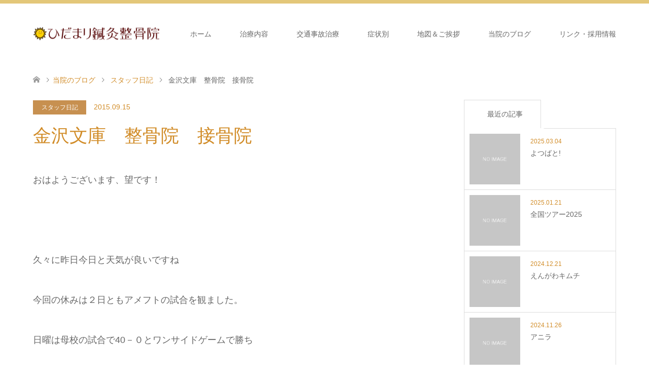

--- FILE ---
content_type: text/html; charset=UTF-8
request_url: https://hidamari-s.jp/792/
body_size: 13129
content:
<!DOCTYPE html><html
dir=ltr lang=ja prefix="og: https://ogp.me/ns#"><head><style>img.lazy{min-height:1px}</style><link
href=https://hidamari-s.jp/wp-content/plugins/w3-total-cache/pub/js/lazyload.min.js as=script><meta
charset="UTF-8">
<!--[if IE]><meta
http-equiv="X-UA-Compatible" content="IE=edge"><![endif]--><meta
name="viewport" content="width=device-width"><title>金沢文庫 整骨院 接骨院 - ひだまり鍼灸整骨院</title><meta
name="description" content="おはようございます、望です！  &amp;nbsp;久々に昨日今日と天気が良いですね  今回の休みは２日ともアメフトの試合を観ました。"><link
rel=pingback href=https://hidamari-s.jp/xmlrpc.php><link
rel="shortcut icon" href=https://hidamari-s.jp/wp-content/uploads/tcd-w/favicon.ico><meta
name="description" content="おはようございます、望です！ 久々に昨日今日と天気が良いですね 今回の休みは２日ともアメフトの"><meta
name="robots" content="max-image-preview:large"><meta
name="author" content="wp-bright"><link
rel=canonical href=https://hidamari-s.jp/792/ ><meta
name="generator" content="All in One SEO (AIOSEO) 4.9.1.1"><meta
property="og:locale" content="ja_JP"><meta
property="og:site_name" content="ひだまり鍼灸整骨院 - 金沢文庫駅から徒歩2分のひだまり鍼灸整骨院では、患者様に「ひだまりに行って良かった」と言っていただける治療院を目指して日々精進し、地域の皆様のお役に立てるよう「一人一人の患者様を大切に」をモットーに施術しております。ご来院心よりお待ちしております｡"><meta
property="og:type" content="article"><meta
property="og:title" content="金沢文庫 整骨院 接骨院 - ひだまり鍼灸整骨院"><meta
property="og:description" content="おはようございます、望です！ 久々に昨日今日と天気が良いですね 今回の休みは２日ともアメフトの"><meta
property="og:url" content="https://hidamari-s.jp/792/"><meta
property="article:published_time" content="2015-09-15T00:11:47+00:00"><meta
property="article:modified_time" content="2023-06-23T14:24:32+00:00"><meta
name="twitter:card" content="summary_large_image"><meta
name="twitter:title" content="金沢文庫 整骨院 接骨院 - ひだまり鍼灸整骨院"><meta
name="twitter:description" content="おはようございます、望です！ 久々に昨日今日と天気が良いですね 今回の休みは２日ともアメフトの"> <script type=application/ld+json class=aioseo-schema>{"@context":"https:\/\/schema.org","@graph":[{"@type":"BlogPosting","@id":"https:\/\/hidamari-s.jp\/792\/#blogposting","name":"\u91d1\u6ca2\u6587\u5eab \u6574\u9aa8\u9662 \u63a5\u9aa8\u9662 - \u3072\u3060\u307e\u308a\u937c\u7078\u6574\u9aa8\u9662","headline":"\u91d1\u6ca2\u6587\u5eab\u3000\u6574\u9aa8\u9662\u3000\u63a5\u9aa8\u9662","author":{"@id":"https:\/\/hidamari-s.jp\/author\/wp-bright\/#author"},"publisher":{"@id":"https:\/\/hidamari-s.jp\/#organization"},"datePublished":"2015-09-15T09:11:47+09:00","dateModified":"2023-06-23T23:24:32+09:00","inLanguage":"ja","mainEntityOfPage":{"@id":"https:\/\/hidamari-s.jp\/792\/#webpage"},"isPartOf":{"@id":"https:\/\/hidamari-s.jp\/792\/#webpage"},"articleSection":"\u30b9\u30bf\u30c3\u30d5\u65e5\u8a18"},{"@type":"BreadcrumbList","@id":"https:\/\/hidamari-s.jp\/792\/#breadcrumblist","itemListElement":[{"@type":"ListItem","@id":"https:\/\/hidamari-s.jp#listItem","position":1,"name":"\u30db\u30fc\u30e0","item":"https:\/\/hidamari-s.jp","nextItem":{"@type":"ListItem","@id":"https:\/\/hidamari-s.jp\/category\/diary\/#listItem","name":"\u30b9\u30bf\u30c3\u30d5\u65e5\u8a18"}},{"@type":"ListItem","@id":"https:\/\/hidamari-s.jp\/category\/diary\/#listItem","position":2,"name":"\u30b9\u30bf\u30c3\u30d5\u65e5\u8a18","item":"https:\/\/hidamari-s.jp\/category\/diary\/","nextItem":{"@type":"ListItem","@id":"https:\/\/hidamari-s.jp\/792\/#listItem","name":"\u91d1\u6ca2\u6587\u5eab\u3000\u6574\u9aa8\u9662\u3000\u63a5\u9aa8\u9662"},"previousItem":{"@type":"ListItem","@id":"https:\/\/hidamari-s.jp#listItem","name":"\u30db\u30fc\u30e0"}},{"@type":"ListItem","@id":"https:\/\/hidamari-s.jp\/792\/#listItem","position":3,"name":"\u91d1\u6ca2\u6587\u5eab\u3000\u6574\u9aa8\u9662\u3000\u63a5\u9aa8\u9662","previousItem":{"@type":"ListItem","@id":"https:\/\/hidamari-s.jp\/category\/diary\/#listItem","name":"\u30b9\u30bf\u30c3\u30d5\u65e5\u8a18"}}]},{"@type":"Organization","@id":"https:\/\/hidamari-s.jp\/#organization","name":"\u3072\u3060\u307e\u308a\u937c\u7078\u6574\u9aa8\u9662","description":"\u91d1\u6ca2\u6587\u5eab\u99c5\u304b\u3089\u5f92\u6b692\u5206\u306e\u3072\u3060\u307e\u308a\u937c\u7078\u6574\u9aa8\u9662\u3067\u306f\u3001\u60a3\u8005\u69d8\u306b\u300c\u3072\u3060\u307e\u308a\u306b\u884c\u3063\u3066\u826f\u304b\u3063\u305f\u300d\u3068\u8a00\u3063\u3066\u3044\u305f\u3060\u3051\u308b\u6cbb\u7642\u9662\u3092\u76ee\u6307\u3057\u3066\u65e5\u3005\u7cbe\u9032\u3057\u3001\u5730\u57df\u306e\u7686\u69d8\u306e\u304a\u5f79\u306b\u7acb\u3066\u308b\u3088\u3046\u300c\u4e00\u4eba\u4e00\u4eba\u306e\u60a3\u8005\u69d8\u3092\u5927\u5207\u306b\u300d\u3092\u30e2\u30c3\u30c8\u30fc\u306b\u65bd\u8853\u3057\u3066\u304a\u308a\u307e\u3059\u3002\u3054\u6765\u9662\u5fc3\u3088\u308a\u304a\u5f85\u3061\u3057\u3066\u304a\u308a\u307e\u3059\uff61","url":"https:\/\/hidamari-s.jp\/"},{"@type":"Person","@id":"https:\/\/hidamari-s.jp\/author\/wp-bright\/#author","url":"https:\/\/hidamari-s.jp\/author\/wp-bright\/","name":"wp-bright","image":{"@type":"ImageObject","@id":"https:\/\/hidamari-s.jp\/792\/#authorImage","url":"https:\/\/secure.gravatar.com\/avatar\/b42b4b5836e4255798c0dd97c07b51ca51c3f627407bdc124983b819c6924dc8?s=96&d=mm&r=g","width":96,"height":96,"caption":"wp-bright"}},{"@type":"WebPage","@id":"https:\/\/hidamari-s.jp\/792\/#webpage","url":"https:\/\/hidamari-s.jp\/792\/","name":"\u91d1\u6ca2\u6587\u5eab \u6574\u9aa8\u9662 \u63a5\u9aa8\u9662 - \u3072\u3060\u307e\u308a\u937c\u7078\u6574\u9aa8\u9662","description":"\u304a\u306f\u3088\u3046\u3054\u3056\u3044\u307e\u3059\u3001\u671b\u3067\u3059\uff01 \u4e45\u3005\u306b\u6628\u65e5\u4eca\u65e5\u3068\u5929\u6c17\u304c\u826f\u3044\u3067\u3059\u306d \u4eca\u56de\u306e\u4f11\u307f\u306f\uff12\u65e5\u3068\u3082\u30a2\u30e1\u30d5\u30c8\u306e","inLanguage":"ja","isPartOf":{"@id":"https:\/\/hidamari-s.jp\/#website"},"breadcrumb":{"@id":"https:\/\/hidamari-s.jp\/792\/#breadcrumblist"},"author":{"@id":"https:\/\/hidamari-s.jp\/author\/wp-bright\/#author"},"creator":{"@id":"https:\/\/hidamari-s.jp\/author\/wp-bright\/#author"},"datePublished":"2015-09-15T09:11:47+09:00","dateModified":"2023-06-23T23:24:32+09:00"},{"@type":"WebSite","@id":"https:\/\/hidamari-s.jp\/#website","url":"https:\/\/hidamari-s.jp\/","name":"\u3072\u3060\u307e\u308a\u937c\u7078\u6574\u9aa8\u9662","description":"\u91d1\u6ca2\u6587\u5eab\u99c5\u304b\u3089\u5f92\u6b692\u5206\u306e\u3072\u3060\u307e\u308a\u937c\u7078\u6574\u9aa8\u9662\u3067\u306f\u3001\u60a3\u8005\u69d8\u306b\u300c\u3072\u3060\u307e\u308a\u306b\u884c\u3063\u3066\u826f\u304b\u3063\u305f\u300d\u3068\u8a00\u3063\u3066\u3044\u305f\u3060\u3051\u308b\u6cbb\u7642\u9662\u3092\u76ee\u6307\u3057\u3066\u65e5\u3005\u7cbe\u9032\u3057\u3001\u5730\u57df\u306e\u7686\u69d8\u306e\u304a\u5f79\u306b\u7acb\u3066\u308b\u3088\u3046\u300c\u4e00\u4eba\u4e00\u4eba\u306e\u60a3\u8005\u69d8\u3092\u5927\u5207\u306b\u300d\u3092\u30e2\u30c3\u30c8\u30fc\u306b\u65bd\u8853\u3057\u3066\u304a\u308a\u307e\u3059\u3002\u3054\u6765\u9662\u5fc3\u3088\u308a\u304a\u5f85\u3061\u3057\u3066\u304a\u308a\u307e\u3059\uff61","inLanguage":"ja","publisher":{"@id":"https:\/\/hidamari-s.jp\/#organization"}}]}</script> <link
rel=dns-prefetch href=//www.googletagmanager.com><link
rel=alternate type=application/rss+xml title="ひだまり鍼灸整骨院 &raquo; フィード" href=https://hidamari-s.jp/feed/ ><link
rel=alternate type=application/rss+xml title="ひだまり鍼灸整骨院 &raquo; コメントフィード" href=https://hidamari-s.jp/comments/feed/ ><link
rel=alternate title="oEmbed (JSON)" type=application/json+oembed href="https://hidamari-s.jp/wp-json/oembed/1.0/embed?url=https%3A%2F%2Fhidamari-s.jp%2F792%2F"><link
rel=alternate title="oEmbed (XML)" type=text/xml+oembed href="https://hidamari-s.jp/wp-json/oembed/1.0/embed?url=https%3A%2F%2Fhidamari-s.jp%2F792%2F&#038;format=xml"><style id=wp-img-auto-sizes-contain-inline-css>img:is([sizes=auto i],[sizes^="auto," i]){contain-intrinsic-size:3000px 1500px}
/*# sourceURL=wp-img-auto-sizes-contain-inline-css */</style><link
rel=stylesheet href=https://hidamari-s.jp/wp-content/cache/minify/5da93.css media=all><style id=wp-block-library-inline-css>/*<![CDATA[*/:root{--wp-block-synced-color:#7a00df;--wp-block-synced-color--rgb:122,0,223;--wp-bound-block-color:var(--wp-block-synced-color);--wp-editor-canvas-background:#ddd;--wp-admin-theme-color:#007cba;--wp-admin-theme-color--rgb:0,124,186;--wp-admin-theme-color-darker-10:#006ba1;--wp-admin-theme-color-darker-10--rgb:0,107,160.5;--wp-admin-theme-color-darker-20:#005a87;--wp-admin-theme-color-darker-20--rgb:0,90,135;--wp-admin-border-width-focus:2px}@media (min-resolution:192dpi){:root{--wp-admin-border-width-focus:1.5px}}.wp-element-button{cursor:pointer}:root .has-very-light-gray-background-color{background-color:#eee}:root .has-very-dark-gray-background-color{background-color:#313131}:root .has-very-light-gray-color{color:#eee}:root .has-very-dark-gray-color{color:#313131}:root .has-vivid-green-cyan-to-vivid-cyan-blue-gradient-background{background:linear-gradient(135deg,#00d084,#0693e3)}:root .has-purple-crush-gradient-background{background:linear-gradient(135deg,#34e2e4,#4721fb 50%,#ab1dfe)}:root .has-hazy-dawn-gradient-background{background:linear-gradient(135deg,#faaca8,#dad0ec)}:root .has-subdued-olive-gradient-background{background:linear-gradient(135deg,#fafae1,#67a671)}:root .has-atomic-cream-gradient-background{background:linear-gradient(135deg,#fdd79a,#004a59)}:root .has-nightshade-gradient-background{background:linear-gradient(135deg,#330968,#31cdcf)}:root .has-midnight-gradient-background{background:linear-gradient(135deg,#020381,#2874fc)}:root{--wp--preset--font-size--normal:16px;--wp--preset--font-size--huge:42px}.has-regular-font-size{font-size:1em}.has-larger-font-size{font-size:2.625em}.has-normal-font-size{font-size:var(--wp--preset--font-size--normal)}.has-huge-font-size{font-size:var(--wp--preset--font-size--huge)}.has-text-align-center{text-align:center}.has-text-align-left{text-align:left}.has-text-align-right{text-align:right}.has-fit-text{white-space:nowrap!important}#end-resizable-editor-section{display:none}.aligncenter{clear:both}.items-justified-left{justify-content:flex-start}.items-justified-center{justify-content:center}.items-justified-right{justify-content:flex-end}.items-justified-space-between{justify-content:space-between}.screen-reader-text{border:0;clip-path:inset(50%);height:1px;margin:-1px;overflow:hidden;padding:0;position:absolute;width:1px;word-wrap:normal!important}.screen-reader-text:focus{background-color:#ddd;clip-path:none;color:#444;display:block;font-size:1em;height:auto;left:5px;line-height:normal;padding:15px 23px 14px;text-decoration:none;top:5px;width:auto;z-index:100000}html :where(.has-border-color){border-style:solid}html :where([style*=border-top-color]){border-top-style:solid}html :where([style*=border-right-color]){border-right-style:solid}html :where([style*=border-bottom-color]){border-bottom-style:solid}html :where([style*=border-left-color]){border-left-style:solid}html :where([style*=border-width]){border-style:solid}html :where([style*=border-top-width]){border-top-style:solid}html :where([style*=border-right-width]){border-right-style:solid}html :where([style*=border-bottom-width]){border-bottom-style:solid}html :where([style*=border-left-width]){border-left-style:solid}html :where(img[class*=wp-image-]){height:auto;max-width:100%}:where(figure){margin:0 0 1em}html :where(.is-position-sticky){--wp-admin--admin-bar--position-offset:var(--wp-admin--admin-bar--height,0px)}@media screen and (max-width:600px){html :where(.is-position-sticky){--wp-admin--admin-bar--position-offset:0px}}

/*# sourceURL=wp-block-library-inline-css *//*]]>*/</style><style id=global-styles-inline-css>/*<![CDATA[*/:root{--wp--preset--aspect-ratio--square: 1;--wp--preset--aspect-ratio--4-3: 4/3;--wp--preset--aspect-ratio--3-4: 3/4;--wp--preset--aspect-ratio--3-2: 3/2;--wp--preset--aspect-ratio--2-3: 2/3;--wp--preset--aspect-ratio--16-9: 16/9;--wp--preset--aspect-ratio--9-16: 9/16;--wp--preset--color--black: #000000;--wp--preset--color--cyan-bluish-gray: #abb8c3;--wp--preset--color--white: #ffffff;--wp--preset--color--pale-pink: #f78da7;--wp--preset--color--vivid-red: #cf2e2e;--wp--preset--color--luminous-vivid-orange: #ff6900;--wp--preset--color--luminous-vivid-amber: #fcb900;--wp--preset--color--light-green-cyan: #7bdcb5;--wp--preset--color--vivid-green-cyan: #00d084;--wp--preset--color--pale-cyan-blue: #8ed1fc;--wp--preset--color--vivid-cyan-blue: #0693e3;--wp--preset--color--vivid-purple: #9b51e0;--wp--preset--gradient--vivid-cyan-blue-to-vivid-purple: linear-gradient(135deg,rgb(6,147,227) 0%,rgb(155,81,224) 100%);--wp--preset--gradient--light-green-cyan-to-vivid-green-cyan: linear-gradient(135deg,rgb(122,220,180) 0%,rgb(0,208,130) 100%);--wp--preset--gradient--luminous-vivid-amber-to-luminous-vivid-orange: linear-gradient(135deg,rgb(252,185,0) 0%,rgb(255,105,0) 100%);--wp--preset--gradient--luminous-vivid-orange-to-vivid-red: linear-gradient(135deg,rgb(255,105,0) 0%,rgb(207,46,46) 100%);--wp--preset--gradient--very-light-gray-to-cyan-bluish-gray: linear-gradient(135deg,rgb(238,238,238) 0%,rgb(169,184,195) 100%);--wp--preset--gradient--cool-to-warm-spectrum: linear-gradient(135deg,rgb(74,234,220) 0%,rgb(151,120,209) 20%,rgb(207,42,186) 40%,rgb(238,44,130) 60%,rgb(251,105,98) 80%,rgb(254,248,76) 100%);--wp--preset--gradient--blush-light-purple: linear-gradient(135deg,rgb(255,206,236) 0%,rgb(152,150,240) 100%);--wp--preset--gradient--blush-bordeaux: linear-gradient(135deg,rgb(254,205,165) 0%,rgb(254,45,45) 50%,rgb(107,0,62) 100%);--wp--preset--gradient--luminous-dusk: linear-gradient(135deg,rgb(255,203,112) 0%,rgb(199,81,192) 50%,rgb(65,88,208) 100%);--wp--preset--gradient--pale-ocean: linear-gradient(135deg,rgb(255,245,203) 0%,rgb(182,227,212) 50%,rgb(51,167,181) 100%);--wp--preset--gradient--electric-grass: linear-gradient(135deg,rgb(202,248,128) 0%,rgb(113,206,126) 100%);--wp--preset--gradient--midnight: linear-gradient(135deg,rgb(2,3,129) 0%,rgb(40,116,252) 100%);--wp--preset--font-size--small: 13px;--wp--preset--font-size--medium: 20px;--wp--preset--font-size--large: 36px;--wp--preset--font-size--x-large: 42px;--wp--preset--spacing--20: 0.44rem;--wp--preset--spacing--30: 0.67rem;--wp--preset--spacing--40: 1rem;--wp--preset--spacing--50: 1.5rem;--wp--preset--spacing--60: 2.25rem;--wp--preset--spacing--70: 3.38rem;--wp--preset--spacing--80: 5.06rem;--wp--preset--shadow--natural: 6px 6px 9px rgba(0, 0, 0, 0.2);--wp--preset--shadow--deep: 12px 12px 50px rgba(0, 0, 0, 0.4);--wp--preset--shadow--sharp: 6px 6px 0px rgba(0, 0, 0, 0.2);--wp--preset--shadow--outlined: 6px 6px 0px -3px rgb(255, 255, 255), 6px 6px rgb(0, 0, 0);--wp--preset--shadow--crisp: 6px 6px 0px rgb(0, 0, 0);}:where(.is-layout-flex){gap: 0.5em;}:where(.is-layout-grid){gap: 0.5em;}body .is-layout-flex{display: flex;}.is-layout-flex{flex-wrap: wrap;align-items: center;}.is-layout-flex > :is(*, div){margin: 0;}body .is-layout-grid{display: grid;}.is-layout-grid > :is(*, div){margin: 0;}:where(.wp-block-columns.is-layout-flex){gap: 2em;}:where(.wp-block-columns.is-layout-grid){gap: 2em;}:where(.wp-block-post-template.is-layout-flex){gap: 1.25em;}:where(.wp-block-post-template.is-layout-grid){gap: 1.25em;}.has-black-color{color: var(--wp--preset--color--black) !important;}.has-cyan-bluish-gray-color{color: var(--wp--preset--color--cyan-bluish-gray) !important;}.has-white-color{color: var(--wp--preset--color--white) !important;}.has-pale-pink-color{color: var(--wp--preset--color--pale-pink) !important;}.has-vivid-red-color{color: var(--wp--preset--color--vivid-red) !important;}.has-luminous-vivid-orange-color{color: var(--wp--preset--color--luminous-vivid-orange) !important;}.has-luminous-vivid-amber-color{color: var(--wp--preset--color--luminous-vivid-amber) !important;}.has-light-green-cyan-color{color: var(--wp--preset--color--light-green-cyan) !important;}.has-vivid-green-cyan-color{color: var(--wp--preset--color--vivid-green-cyan) !important;}.has-pale-cyan-blue-color{color: var(--wp--preset--color--pale-cyan-blue) !important;}.has-vivid-cyan-blue-color{color: var(--wp--preset--color--vivid-cyan-blue) !important;}.has-vivid-purple-color{color: var(--wp--preset--color--vivid-purple) !important;}.has-black-background-color{background-color: var(--wp--preset--color--black) !important;}.has-cyan-bluish-gray-background-color{background-color: var(--wp--preset--color--cyan-bluish-gray) !important;}.has-white-background-color{background-color: var(--wp--preset--color--white) !important;}.has-pale-pink-background-color{background-color: var(--wp--preset--color--pale-pink) !important;}.has-vivid-red-background-color{background-color: var(--wp--preset--color--vivid-red) !important;}.has-luminous-vivid-orange-background-color{background-color: var(--wp--preset--color--luminous-vivid-orange) !important;}.has-luminous-vivid-amber-background-color{background-color: var(--wp--preset--color--luminous-vivid-amber) !important;}.has-light-green-cyan-background-color{background-color: var(--wp--preset--color--light-green-cyan) !important;}.has-vivid-green-cyan-background-color{background-color: var(--wp--preset--color--vivid-green-cyan) !important;}.has-pale-cyan-blue-background-color{background-color: var(--wp--preset--color--pale-cyan-blue) !important;}.has-vivid-cyan-blue-background-color{background-color: var(--wp--preset--color--vivid-cyan-blue) !important;}.has-vivid-purple-background-color{background-color: var(--wp--preset--color--vivid-purple) !important;}.has-black-border-color{border-color: var(--wp--preset--color--black) !important;}.has-cyan-bluish-gray-border-color{border-color: var(--wp--preset--color--cyan-bluish-gray) !important;}.has-white-border-color{border-color: var(--wp--preset--color--white) !important;}.has-pale-pink-border-color{border-color: var(--wp--preset--color--pale-pink) !important;}.has-vivid-red-border-color{border-color: var(--wp--preset--color--vivid-red) !important;}.has-luminous-vivid-orange-border-color{border-color: var(--wp--preset--color--luminous-vivid-orange) !important;}.has-luminous-vivid-amber-border-color{border-color: var(--wp--preset--color--luminous-vivid-amber) !important;}.has-light-green-cyan-border-color{border-color: var(--wp--preset--color--light-green-cyan) !important;}.has-vivid-green-cyan-border-color{border-color: var(--wp--preset--color--vivid-green-cyan) !important;}.has-pale-cyan-blue-border-color{border-color: var(--wp--preset--color--pale-cyan-blue) !important;}.has-vivid-cyan-blue-border-color{border-color: var(--wp--preset--color--vivid-cyan-blue) !important;}.has-vivid-purple-border-color{border-color: var(--wp--preset--color--vivid-purple) !important;}.has-vivid-cyan-blue-to-vivid-purple-gradient-background{background: var(--wp--preset--gradient--vivid-cyan-blue-to-vivid-purple) !important;}.has-light-green-cyan-to-vivid-green-cyan-gradient-background{background: var(--wp--preset--gradient--light-green-cyan-to-vivid-green-cyan) !important;}.has-luminous-vivid-amber-to-luminous-vivid-orange-gradient-background{background: var(--wp--preset--gradient--luminous-vivid-amber-to-luminous-vivid-orange) !important;}.has-luminous-vivid-orange-to-vivid-red-gradient-background{background: var(--wp--preset--gradient--luminous-vivid-orange-to-vivid-red) !important;}.has-very-light-gray-to-cyan-bluish-gray-gradient-background{background: var(--wp--preset--gradient--very-light-gray-to-cyan-bluish-gray) !important;}.has-cool-to-warm-spectrum-gradient-background{background: var(--wp--preset--gradient--cool-to-warm-spectrum) !important;}.has-blush-light-purple-gradient-background{background: var(--wp--preset--gradient--blush-light-purple) !important;}.has-blush-bordeaux-gradient-background{background: var(--wp--preset--gradient--blush-bordeaux) !important;}.has-luminous-dusk-gradient-background{background: var(--wp--preset--gradient--luminous-dusk) !important;}.has-pale-ocean-gradient-background{background: var(--wp--preset--gradient--pale-ocean) !important;}.has-electric-grass-gradient-background{background: var(--wp--preset--gradient--electric-grass) !important;}.has-midnight-gradient-background{background: var(--wp--preset--gradient--midnight) !important;}.has-small-font-size{font-size: var(--wp--preset--font-size--small) !important;}.has-medium-font-size{font-size: var(--wp--preset--font-size--medium) !important;}.has-large-font-size{font-size: var(--wp--preset--font-size--large) !important;}.has-x-large-font-size{font-size: var(--wp--preset--font-size--x-large) !important;}
/*# sourceURL=global-styles-inline-css *//*]]>*/</style><style id=classic-theme-styles-inline-css>/*! This file is auto-generated */
.wp-block-button__link{color:#fff;background-color:#32373c;border-radius:9999px;box-shadow:none;text-decoration:none;padding:calc(.667em + 2px) calc(1.333em + 2px);font-size:1.125em}.wp-block-file__button{background:#32373c;color:#fff;text-decoration:none}
/*# sourceURL=/wp-includes/css/classic-themes.min.css */</style><link
rel=stylesheet href=https://hidamari-s.jp/wp-content/cache/minify/8c59e.css media=all> <script src="https:///ajax.googleapis.com/ajax/libs/jquery/1.12.4/jquery.min.js?ver=6.9" id=jquery-js></script> 
 <script src="https://www.googletagmanager.com/gtag/js?id=G-HH07NSYTLR" id=google_gtagjs-js async></script> <script id=google_gtagjs-js-after>window.dataLayer = window.dataLayer || [];function gtag(){dataLayer.push(arguments);}
gtag("set","linker",{"domains":["hidamari-s.jp"]});
gtag("js", new Date());
gtag("set", "developer_id.dZTNiMT", true);
gtag("config", "G-HH07NSYTLR");
//# sourceURL=google_gtagjs-js-after</script> <link
rel=https://api.w.org/ href=https://hidamari-s.jp/wp-json/ ><link
rel=alternate title=JSON type=application/json href=https://hidamari-s.jp/wp-json/wp/v2/posts/792><link
rel=shortlink href='https://hidamari-s.jp/?p=792'><meta
name="generator" content="Site Kit by Google 1.168.0"> <script src=https://hidamari-s.jp/wp-content/cache/minify/6115a.js></script> <style>body, input, textarea { font-family: Arial, "Hiragino Kaku Gothic ProN", "ヒラギノ角ゴ ProN W3", "メイリオ", Meiryo, sans-serif; }
.rich_font { font-weight:500; font-family: "Times New Roman" , "游明朝" , "Yu Mincho" , "游明朝体" , "YuMincho" , "ヒラギノ明朝 Pro W3" , "Hiragino Mincho Pro" , "HiraMinProN-W3" , "HGS明朝E" , "ＭＳ Ｐ明朝" , "MS PMincho" , serif; }

#header .logo { font-size:24px; }
.fix_top.header_fix #header .logo { font-size:20px; }
#footer_logo .logo { font-size:24px; }
 #logo_image img { width:50%; height:50%; max-height: none; }
  #logo_image_fixed img { width:50%; height:50%; max-height: none; }
#footer_logo img { width:50%; height:50%; }
#post_title { font-size:36px; }
body, .post_content { font-size:18px; }

@media screen and (max-width:991px) {
  #header .logo { font-size:18px; }
  .mobile_fix_top.header_fix #header .logo { font-size:18px; }
  #logo_image img { width:50%; height:50%; max-height: none; }
  #logo_image_fixed img { width:50%; height:50%; max-height: none; }
  #post_title { font-size:20px; }
  body, .post_content { font-size:16px; }
}




.image {
-webkit-transition: .5s;
-moz-transition: .5s;
-ms-transition: .5s;
transition: .5s;
}
.image img {
-webkit-backface-visibility: hidden;
backface-visibility: hidden;
-webkit-transition-property: opacity;
-webkit-transition: .5s;
-moz-transition-property: opacity;
-moz-transition: .5s;
-ms-transition-property: opacity;
-ms-transition: .5s;
-o-transition-property: opacity;
-o-transition: .5s;
transition-property: opacity;
transition: .5s;
}
.image:hover img, a:hover .image img {
opacity: 0.4;
}
.image:hover, a:hover .image {
background: #C2B6A7;
}

.headline_bg_l, .headline_bg, ul.meta .category span, .page_navi a:hover, .page_navi span.current, .page_navi p.back a:hover,
#post_pagination p, #post_pagination a:hover, #previous_next_post2 a:hover, .single-news #post_meta_top .date, .single-campaign #post_meta_top .date, ol#voice_list .info .voice_button a:hover, .voice_user .voice_name, .voice_course .course_button a, .side_headline,.widget .wp-block-heading, #footer_top,
#comment_header ul li a:hover, #comment_header ul li.comment_switch_active a, #comment_header #comment_closed p, #submit_comment
{ background-color:#D4AB2D; }

.page_navi a:hover, .page_navi span.current, #post_pagination p, #comment_header ul li.comment_switch_active a, #comment_header #comment_closed p, #guest_info input:focus, #comment_textarea textarea:focus
{ border-color:#D4AB2D; }

#comment_header ul li.comment_switch_active a:after, #comment_header #comment_closed p:after
{ border-color:#D4AB2D transparent transparent transparent; }

a:hover, #global_menu > ul > li > a:hover, #bread_crumb li a, #bread_crumb li.home a:hover:before, ul.meta .date, .footer_headline, .footer_widget a:hover,
#post_title, #previous_next_post a:hover, #previous_next_post a:hover:before, #previous_next_post a:hover:after,
#recent_news .info .date, .course_category .course_category_headline, .course_category .info .headline, ol#voice_list .info .voice_name, dl.interview dt, .voice_course .course_button a:hover, ol#staff_list .info .staff_name, .staff_info .staff_detail .staff_name, .staff_info .staff_detail .staff_social_link li a:hover:before,
.styled_post_list1 .date, .collapse_category_list li a:hover, .tcdw_course_list_widget .course_list li .image, .side_widget.tcdw_banner_list_widget .side_headline, ul.banner_list li .image,
#index_content1 .caption .headline, #index_course li .image, #index_news .date, #index_voice li .info .voice_name, #index_blog .headline, .table.pb_pricemenu td.menu, .side_widget .campaign_list .date, .side_widget .news_list .date, .side_widget .staff_list .staff_name, .side_widget .voice_list .voice_name
{ color:#D18C28; }

#footer_bottom, a.index_blog_button:hover, .widget_search #search-btn input:hover, .widget_search #searchsubmit:hover, .widget.google_search #searchsubmit:hover, #submit_comment:hover, #header_slider .slick-dots li button:hover, #header_slider .slick-dots li.slick-active button
{ background-color:#D18C28; }

.post_content a, .custom-html-widget a, .custom-html-widget a:hover { color:#C67A00; }

#archive_wrapper, #related_post ol { background-color:rgba(212,171,45,0.15); }
#index_course li.noimage .image, .course_category .noimage .imagebox, .tcdw_course_list_widget .course_list li.noimage .image { background:rgba(212,171,45,0.3); }

#index_blog, #footer_widget, .course_categories li a.active, .course_categories li a:hover, .styled_post_list1_tabs li { background-color:rgba(221,186,88,0.15); }
#index_topics { background:rgba(221,186,88,1.0); }
#header { border-top-color:rgba(221,186,88,0.8); }

@media screen and (min-width:992px) {
  .fix_top.header_fix #header { background-color:rgba(221,186,88,0.8); }
  #global_menu ul ul a { background-color:#D4AB2D; }
  #global_menu ul ul a:hover { background-color:#D18C28; }
}
@media screen and (max-width:991px) {
  a.menu_button.active { background:rgba(221,186,88,0.8); };
  .mobile_fix_top.header_fix #header { background-color:rgba(221,186,88,0.8); }
  #global_menu { background-color:#D4AB2D; }
  #global_menu a:hover { background-color:#D18C28; }
}
@media screen and (max-width:991px) {
  .mobile_fix_top.header_fix #header { background-color:rgba(221,186,88,0.8); }
}

#index_topics {
    background: rgba(244,214,0,1.0);
}

@media only screen and (max-width:991px) {
  #index_topics ol li { margin:0 22px; height:60px; line-height:1.6; font-size:16px; }
}</style><style></style><style id=wp-custom-css>.post_content .style4a {
    margin: 2.5em 2px 1.2em;
    padding: .3em 0 .3em .8em;
    font-size: 18px;
    font-weight: 400;
    border-bottom: none;
    border-left: 5px solid #BF9740;
}</style> <script async src="https://www.googletagmanager.com/gtag/js?id=AW-11184813900"></script> <script>window.dataLayer = window.dataLayer || [];
  function gtag(){dataLayer.push(arguments);}
  gtag('js', new Date());

  gtag('config', 'AW-11184813900');</script>  <script>window.addEventListener('DOMContentLoaded', function() {
    document.querySelectorAll('[href*="https://mitsuraku.jp/pm/online/index/b5m8q1"]').forEach(function(link){
      link.addEventListener('click', function() {
        gtag('event', 'conversion', {'send_to': 'AW-11184813900/fZG9COfo6tkYEMzuqtUp'});
      });
    });
  });</script> </head><body
id=body class="wp-singular post-template-default single single-post postid-792 single-format-standard wp-embed-responsive wp-theme-skin_tcd046 wp-child-theme-wp_theme_skin_hidamari_s fix_top mobile_fix_top"><div
id=header class=clearfix><div
class=header_inner><div
id=header_logo><div
id=logo_image><h1 class="logo">
<a
href=https://hidamari-s.jp/ title=ひだまり鍼灸整骨院 data-label=ひだまり鍼灸整骨院><img
class="h_logo lazy" src="data:image/svg+xml,%3Csvg%20xmlns='http://www.w3.org/2000/svg'%20viewBox='0%200%201%201'%3E%3C/svg%3E" data-src=https://hidamari-s.jp/wp-content/uploads/2019/04/logo.png?1767040879 alt=ひだまり鍼灸整骨院 title=ひだまり鍼灸整骨院></a></h1></div><div
id=logo_image_fixed><p
class=logo><a
href=https://hidamari-s.jp/ title=ひだまり鍼灸整骨院><img
class="s_logo lazy" src="data:image/svg+xml,%3Csvg%20xmlns='http://www.w3.org/2000/svg'%20viewBox='0%200%201%201'%3E%3C/svg%3E" data-src=https://hidamari-s.jp/wp-content/uploads/2019/04/logo.png?1767040879 alt=ひだまり鍼灸整骨院 title=ひだまり鍼灸整骨院></a></p></div></div><a
href=# class=menu_button><span>menu</span></a><div
id=global_menu><ul
id=menu-main_menu class=menu><li
id=menu-item-72 class="menu-item menu-item-type-custom menu-item-object-custom menu-item-home menu-item-72"><a
href=https://hidamari-s.jp/ >ホーム</a></li>
<li
id=menu-item-109 class="menu-item menu-item-type-post_type menu-item-object-page menu-item-has-children menu-item-109"><a
href=https://hidamari-s.jp/cure/ >治療内容</a><ul
class=sub-menu>
<li
id=menu-item-7249 class="menu-item menu-item-type-custom menu-item-object-custom menu-item-7249"><a
href=/voice/ >患者様の声</a></li></ul>
</li>
<li
id=menu-item-344 class="menu-item menu-item-type-post_type menu-item-object-page menu-item-344"><a
href=https://hidamari-s.jp/accident/ >交通事故治療</a></li>
<li
id=menu-item-301 class="menu-item menu-item-type-custom menu-item-object-custom menu-item-has-children menu-item-301"><a
href=/course/ >症状別</a><ul
class=sub-menu>
<li
id=menu-item-355 class="menu-item menu-item-type-custom menu-item-object-custom menu-item-355"><a
href=/course/waist/ >腰痛・ぎっくり腰</a></li>
<li
id=menu-item-356 class="menu-item menu-item-type-custom menu-item-object-custom menu-item-356"><a
href=/course/headache/ >頭痛・肩こり</a></li>
<li
id=menu-item-357 class="menu-item menu-item-type-custom menu-item-object-custom menu-item-357"><a
href=/course/shoulder/ >四十肩・五十肩</a></li>
<li
id=menu-item-358 class="menu-item menu-item-type-custom menu-item-object-custom menu-item-358"><a
href=/course/arm/ >肘・腕の痛み</a></li>
<li
id=menu-item-359 class="menu-item menu-item-type-custom menu-item-object-custom menu-item-359"><a
href=/course/leg/ >膝・脚の痛み</a></li>
<li
id=menu-item-360 class="menu-item menu-item-type-custom menu-item-object-custom menu-item-360"><a
href=/course/sprain/ >スポーツ外傷・障害</a></li></ul>
</li>
<li
id=menu-item-73 class="menu-item menu-item-type-post_type menu-item-object-page menu-item-has-children menu-item-73"><a
href=https://hidamari-s.jp/map/ >地図＆ご挨拶</a><ul
class=sub-menu>
<li
id=menu-item-6575 class="menu-item menu-item-type-custom menu-item-object-custom menu-item-6575"><a
href=/news/ >お知らせ</a></li>
<li
id=menu-item-7252 class="menu-item menu-item-type-custom menu-item-object-custom menu-item-7252"><a
href=/campaign/ >ひだまりからのご案内</a></li></ul>
</li>
<li
id=menu-item-231 class="menu-item menu-item-type-post_type menu-item-object-page current_page_parent menu-item-231"><a
href=https://hidamari-s.jp/blog/ >当院のブログ</a></li>
<li
id=menu-item-5033 class="menu-item menu-item-type-custom menu-item-object-custom menu-item-has-children menu-item-5033"><a>リンク・採用情報</a><ul
class=sub-menu>
<li
id=menu-item-279 class="menu-item menu-item-type-post_type menu-item-object-page menu-item-279"><a
href=https://hidamari-s.jp/link/ >リンク</a></li>
<li
id=menu-item-5032 class="menu-item menu-item-type-post_type menu-item-object-page menu-item-5032"><a
href=https://hidamari-s.jp/recruit/ >採用情報</a></li></ul>
</li></ul></div></div></div><div
id=main_contents class=clearfix><div
id=bread_crumb><ul
class=clearfix itemscope itemtype=https://schema.org/BreadcrumbList>
<li
itemprop=itemListElement itemscope itemtype=https://schema.org/ListItem class=home><a
itemprop=item href=https://hidamari-s.jp/ ><span
itemprop=name>ホーム</span></a><meta
itemprop="position" content="1"></li><li
itemprop=itemListElement itemscope itemtype=https://schema.org/ListItem><a
itemprop=item href=https://hidamari-s.jp/blog/ ><span
itemprop=name>当院のブログ</span></a><meta
itemprop="position" content="2"></li>
<li
itemprop=itemListElement itemscope itemtype=https://schema.org/ListItem>
<a
itemprop=item href=https://hidamari-s.jp/category/diary/ ><span
itemprop=name>スタッフ日記</span></a><meta
itemprop="position" content="3"></li>
<li
itemprop=itemListElement itemscope itemtype=https://schema.org/ListItem class=last><span
itemprop=name>金沢文庫　整骨院　接骨院</span><meta
itemprop="position" content="4"></li></ul></div><div
id=main_col class=clearfix><div
id=left_col><div
id=article><ul
id=post_meta_top class="meta clearfix">
<li
class=category><a
href=https://hidamari-s.jp/category/diary/ style=background-color:rgba(186,117,37,0.8);>スタッフ日記</a></li>  <li
class=date><time
class="entry-date updated" datetime=2023-06-23T23:24:32+09:00>2015.09.15</time></li></ul><h2 id="post_title" class="rich_font">金沢文庫　整骨院　接骨院</h2><div
class="post_content clearfix"><p>おはようございます、望です！  </p><p>&nbsp;</p><p>久々に昨日今日と天気が良いですね  </p><p>今回の休みは２日ともアメフトの試合を観ました。  </p><p>日曜は母校の試合で40－０とワンサイドゲームで勝ち  </p><p>昨日は兄の試合で0-55暗いとワンサイドゲームで負けました。。。  </p><p>そんなこんなで楽しい休日を過ごせたので  </p><p>今日も元気に患者様のご来院お待ちしております！！！</p></div><div
class="single_share clearfix" id=single_share_bottom><div
class="share-type1 share-btm"><div
class="sns mt10 mb45"><ul
class="type1 clearfix">
<li
class=twitter>
<a
href="https://twitter.com/intent/tweet?text=%E9%87%91%E6%B2%A2%E6%96%87%E5%BA%AB%E3%80%80%E6%95%B4%E9%AA%A8%E9%99%A2%E3%80%80%E6%8E%A5%E9%AA%A8%E9%99%A2&url=https%3A%2F%2Fhidamari-s.jp%2F792%2F&via=info47317025&tw_p=tweetbutton&related=info47317025" onclick="javascript:window.open(this.href, '', 'menubar=no,toolbar=no,resizable=yes,scrollbars=yes,height=400,width=600');return false;"><i
class=icon-twitter></i><span
class=ttl>Post</span><span
class=share-count></span></a>
</li>
<li
class=facebook>
<a
href="//www.facebook.com/sharer/sharer.php?u=https://hidamari-s.jp/792/&amp;t=%E9%87%91%E6%B2%A2%E6%96%87%E5%BA%AB%E3%80%80%E6%95%B4%E9%AA%A8%E9%99%A2%E3%80%80%E6%8E%A5%E9%AA%A8%E9%99%A2" class=facebook-btn-icon-link target=blank rel=nofollow><i
class=icon-facebook></i><span
class=ttl>Share</span><span
class=share-count></span></a>
</li>
<li
class=hatebu>
<a
href="//b.hatena.ne.jp/add?mode=confirm&url=https%3A%2F%2Fhidamari-s.jp%2F792%2F" onclick="javascript:window.open(this.href, '', 'menubar=no,toolbar=no,resizable=yes,scrollbars=yes,height=400,width=510');return false;" ><i
class=icon-hatebu></i><span
class=ttl>Hatena</span><span
class=share-count></span></a>
</li>
<li
class=pocket>
<a
href="https://getpocket.com/edit?url=https%3A%2F%2Fhidamari-s.jp%2F792%2F&title=%E9%87%91%E6%B2%A2%E6%96%87%E5%BA%AB%E3%80%80%E6%95%B4%E9%AA%A8%E9%99%A2%E3%80%80%E6%8E%A5%E9%AA%A8%E9%99%A2" target=blank><i
class=icon-pocket></i><span
class=ttl>Pocket</span><span
class=share-count></span></a>
</li>
<li
class=rss>
<a
href=https://hidamari-s.jp/feed/ target=blank><i
class=icon-rss></i><span
class=ttl>RSS</span></a>
</li>
<li
class=feedly>
<a
href=https://feedly.com/index.html#subscription/feed/https://hidamari-s.jp/feed/ target=blank><i
class=icon-feedly></i><span
class=ttl>feedly</span><span
class=share-count></span></a>
</li>
<li
class=pinterest>
<a
rel=nofollow target=_blank href="https://www.pinterest.com/pin/create/button/?url=https%3A%2F%2Fhidamari-s.jp%2F792%2F&media=https://hidamari-s.jp/wp-content/themes/skin_tcd046/img/common/no_image4.gif&description=%E9%87%91%E6%B2%A2%E6%96%87%E5%BA%AB%E3%80%80%E6%95%B4%E9%AA%A8%E9%99%A2%E3%80%80%E6%8E%A5%E9%AA%A8%E9%99%A2" data-pin-do=buttonPin data-pin-custom=true><i
class=icon-pinterest></i><span
class=ttl>Pin&nbsp;it</span></a>
</li></ul></div></div></div><ul
id=post_meta_bottom class=clearfix>
<li
class=post_author>投稿者: <a
href=https://hidamari-s.jp/author/wp-bright/ title="wp-bright の投稿" rel=author>wp-bright</a></li>  <li
class=post_category><a
href=https://hidamari-s.jp/category/diary/ rel="category tag">スタッフ日記</a></li></ul><div
id=previous_next_post class=clearfix><div
class=prev_post><a
href=https://hidamari-s.jp/790/ title=金沢文庫　腰痛 data-mobile-title=前の記事><span
class=title>金沢文庫　腰痛</span></a></div><div
class=next_post><a
href=https://hidamari-s.jp/794/ title=金沢文庫　鍼 data-mobile-title=次の記事><span
class=title>金沢文庫　鍼</span></a></div></div></div><div
id=related_post><h3 class="headline headline_bg">関連記事</h3><ol
class=clearfix>
<li>
<a
href=https://hidamari-s.jp/1564/ ><div
class=image>
<img
class=lazy src="data:image/svg+xml,%3Csvg%20xmlns='http://www.w3.org/2000/svg'%20viewBox='0%200%201%201'%3E%3C/svg%3E" data-src=https://hidamari-s.jp/wp-content/themes/skin_tcd046/img/common/no_image2.gif title alt></div><h4 class="title">運動会</h4>
</a>
</li>
<li>
<a
href=https://hidamari-s.jp/1839/ ><div
class=image>
<img
class=lazy src="data:image/svg+xml,%3Csvg%20xmlns='http://www.w3.org/2000/svg'%20viewBox='0%200%201%201'%3E%3C/svg%3E" data-src=https://hidamari-s.jp/wp-content/themes/skin_tcd046/img/common/no_image2.gif title alt></div><h4 class="title">金沢文庫　腰痛</h4>
</a>
</li>
<li>
<a
href=https://hidamari-s.jp/2213/ ><div
class=image>
<img
class=lazy src="data:image/svg+xml,%3Csvg%20xmlns='http://www.w3.org/2000/svg'%20viewBox='0%200%201%201'%3E%3C/svg%3E" data-src=https://hidamari-s.jp/wp-content/themes/skin_tcd046/img/common/no_image2.gif title alt></div><h4 class="title">金沢文庫　はり　きゅう</h4>
</a>
</li>
<li>
<a
href=https://hidamari-s.jp/2531/ ><div
class=image>
<img
class=lazy src="data:image/svg+xml,%3Csvg%20xmlns='http://www.w3.org/2000/svg'%20viewBox='0%200%201%201'%3E%3C/svg%3E" data-src=https://hidamari-s.jp/wp-content/themes/skin_tcd046/img/common/no_image2.gif title alt></div><h4 class="title">金沢文庫　整骨院</h4>
</a>
</li>
<li>
<a
href=https://hidamari-s.jp/3013/ ><div
class=image>
<img
class=lazy src="data:image/svg+xml,%3Csvg%20xmlns='http://www.w3.org/2000/svg'%20viewBox='0%200%201%201'%3E%3C/svg%3E" data-src=https://hidamari-s.jp/wp-content/themes/skin_tcd046/img/common/no_image2.gif title alt></div><h4 class="title">金沢文庫　　マッサージ</h4>
</a>
</li>
<li>
<a
href=https://hidamari-s.jp/1362/ ><div
class=image>
<img
class=lazy src="data:image/svg+xml,%3Csvg%20xmlns='http://www.w3.org/2000/svg'%20viewBox='0%200%201%201'%3E%3C/svg%3E" data-src=https://hidamari-s.jp/wp-content/themes/skin_tcd046/img/common/no_image2.gif title alt></div><h4 class="title">金沢文庫　マッサージ</h4>
</a>
</li></ol></div></div><div
id=side_col><div
class="widget side_widget clearfix styled_post_list1_widget" id=styled_post_list1_widget-2>
<input
type=radio id=styled_post_list1_widget-2-recent_post name=styled_post_list1_widget-2-tab-radio class="tab-radio tab-radio-recent_post" checked=checked><ol
class=styled_post_list1_tabs>
<li
class=tab-label-recent_post><label
for=styled_post_list1_widget-2-recent_post>最近の記事</label></li></ol><ol
class="styled_post_list1 tab-content-recent_post">
<li
class=clearfix>
<a
href=https://hidamari-s.jp/7776/ ><div
class=image>
<img
class=lazy src="data:image/svg+xml,%3Csvg%20xmlns='http://www.w3.org/2000/svg'%20viewBox='0%200%201%201'%3E%3C/svg%3E" data-src=https://hidamari-s.jp/wp-content/themes/skin_tcd046/img/common/no_image1.gif title alt></div><div
class=info><p
class=date>2025.03.04</p><h4 class="title">よつばと!</h4></div>
</a>
</li>
<li
class=clearfix>
<a
href=https://hidamari-s.jp/7765/ ><div
class=image>
<img
class=lazy src="data:image/svg+xml,%3Csvg%20xmlns='http://www.w3.org/2000/svg'%20viewBox='0%200%201%201'%3E%3C/svg%3E" data-src=https://hidamari-s.jp/wp-content/themes/skin_tcd046/img/common/no_image1.gif title alt></div><div
class=info><p
class=date>2025.01.21</p><h4 class="title">全国ツアー2025</h4></div>
</a>
</li>
<li
class=clearfix>
<a
href=https://hidamari-s.jp/7755/ ><div
class=image>
<img
class=lazy src="data:image/svg+xml,%3Csvg%20xmlns='http://www.w3.org/2000/svg'%20viewBox='0%200%201%201'%3E%3C/svg%3E" data-src=https://hidamari-s.jp/wp-content/themes/skin_tcd046/img/common/no_image1.gif title alt></div><div
class=info><p
class=date>2024.12.21</p><h4 class="title">えんがわキムチ</h4></div>
</a>
</li>
<li
class=clearfix>
<a
href=https://hidamari-s.jp/7749/ ><div
class=image>
<img
class=lazy src="data:image/svg+xml,%3Csvg%20xmlns='http://www.w3.org/2000/svg'%20viewBox='0%200%201%201'%3E%3C/svg%3E" data-src=https://hidamari-s.jp/wp-content/themes/skin_tcd046/img/common/no_image1.gif title alt></div><div
class=info><p
class=date>2024.11.26</p><h4 class="title">アニラ</h4></div>
</a>
</li>
<li
class=clearfix>
<a
href=https://hidamari-s.jp/7747/ ><div
class=image>
<img
class=lazy src="data:image/svg+xml,%3Csvg%20xmlns='http://www.w3.org/2000/svg'%20viewBox='0%200%201%201'%3E%3C/svg%3E" data-src=https://hidamari-s.jp/wp-content/themes/skin_tcd046/img/common/no_image1.gif title alt></div><div
class=info><p
class=date>2024.11.25</p><h4 class="title">12月。</h4></div>
</a>
</li></ol></div><div
class="widget side_widget clearfix widget_recent_entries" id=recent-posts-3><h3 class="side_headline"><span>最新の記事</span></h3><ul>
<li>
<a
href=https://hidamari-s.jp/7776/ >よつばと!</a>
</li>
<li>
<a
href=https://hidamari-s.jp/7765/ >全国ツアー2025</a>
</li>
<li>
<a
href=https://hidamari-s.jp/7755/ >えんがわキムチ</a>
</li>
<li>
<a
href=https://hidamari-s.jp/7749/ >アニラ</a>
</li>
<li>
<a
href=https://hidamari-s.jp/7747/ >12月。</a>
</li></ul></div><div
class="widget side_widget clearfix tcdw_category_list_widget" id=tcdw_category_list_widget-2><h3 class="side_headline"><span>CATEGORY</span></h3><ul
class=collapse_category_list>
<li
class="cat-item cat-item-14"><a
href=https://hidamari-s.jp/category/info/ >お知らせ <span
class=count>105</span></a>
</li>
<li
class="cat-item cat-item-13"><a
href=https://hidamari-s.jp/category/diary/ >スタッフ日記</a> (1,561)
</li>
<li
class="cat-item cat-item-1"><a
href=https://hidamari-s.jp/category/%e6%9c%aa%e5%88%86%e9%a1%9e/ >未分類 <span
class=count>339</span></a>
</li>
<li
class="cat-item cat-item-15"><a
href=https://hidamari-s.jp/category/symptom/ >症状別 <span
class=count>4</span></a>
</li></ul></div><div
class="widget side_widget clearfix widget_archive" id=archives-4><h3 class="side_headline"><span>ARCHIVE</span></h3><ul>
<li><a
href=https://hidamari-s.jp/date/2025/03/ >2025年3月</a>&nbsp;(1)</li>
<li><a
href=https://hidamari-s.jp/date/2025/01/ >2025年1月</a>&nbsp;(1)</li>
<li><a
href=https://hidamari-s.jp/date/2024/12/ >2024年12月</a>&nbsp;(1)</li>
<li><a
href=https://hidamari-s.jp/date/2024/11/ >2024年11月</a>&nbsp;(3)</li>
<li><a
href=https://hidamari-s.jp/date/2024/10/ >2024年10月</a>&nbsp;(1)</li>
<li><a
href=https://hidamari-s.jp/date/2024/09/ >2024年9月</a>&nbsp;(9)</li>
<li><a
href=https://hidamari-s.jp/date/2024/08/ >2024年8月</a>&nbsp;(7)</li>
<li><a
href=https://hidamari-s.jp/date/2024/07/ >2024年7月</a>&nbsp;(12)</li>
<li><a
href=https://hidamari-s.jp/date/2024/06/ >2024年6月</a>&nbsp;(17)</li>
<li><a
href=https://hidamari-s.jp/date/2024/05/ >2024年5月</a>&nbsp;(15)</li>
<li><a
href=https://hidamari-s.jp/date/2024/04/ >2024年4月</a>&nbsp;(24)</li>
<li><a
href=https://hidamari-s.jp/date/2024/03/ >2024年3月</a>&nbsp;(17)</li>
<li><a
href=https://hidamari-s.jp/date/2024/02/ >2024年2月</a>&nbsp;(17)</li>
<li><a
href=https://hidamari-s.jp/date/2024/01/ >2024年1月</a>&nbsp;(12)</li>
<li><a
href=https://hidamari-s.jp/date/2023/12/ >2023年12月</a>&nbsp;(9)</li>
<li><a
href=https://hidamari-s.jp/date/2023/11/ >2023年11月</a>&nbsp;(11)</li>
<li><a
href=https://hidamari-s.jp/date/2023/10/ >2023年10月</a>&nbsp;(12)</li>
<li><a
href=https://hidamari-s.jp/date/2023/09/ >2023年9月</a>&nbsp;(14)</li>
<li><a
href=https://hidamari-s.jp/date/2023/08/ >2023年8月</a>&nbsp;(12)</li>
<li><a
href=https://hidamari-s.jp/date/2023/07/ >2023年7月</a>&nbsp;(15)</li>
<li><a
href=https://hidamari-s.jp/date/2023/06/ >2023年6月</a>&nbsp;(9)</li>
<li><a
href=https://hidamari-s.jp/date/2023/04/ >2023年4月</a>&nbsp;(1)</li>
<li><a
href=https://hidamari-s.jp/date/2023/02/ >2023年2月</a>&nbsp;(1)</li>
<li><a
href=https://hidamari-s.jp/date/2023/01/ >2023年1月</a>&nbsp;(3)</li>
<li><a
href=https://hidamari-s.jp/date/2022/12/ >2022年12月</a>&nbsp;(5)</li>
<li><a
href=https://hidamari-s.jp/date/2022/11/ >2022年11月</a>&nbsp;(8)</li>
<li><a
href=https://hidamari-s.jp/date/2022/10/ >2022年10月</a>&nbsp;(10)</li>
<li><a
href=https://hidamari-s.jp/date/2022/09/ >2022年9月</a>&nbsp;(10)</li>
<li><a
href=https://hidamari-s.jp/date/2022/08/ >2022年8月</a>&nbsp;(6)</li>
<li><a
href=https://hidamari-s.jp/date/2022/07/ >2022年7月</a>&nbsp;(9)</li>
<li><a
href=https://hidamari-s.jp/date/2022/06/ >2022年6月</a>&nbsp;(14)</li>
<li><a
href=https://hidamari-s.jp/date/2022/05/ >2022年5月</a>&nbsp;(15)</li>
<li><a
href=https://hidamari-s.jp/date/2022/04/ >2022年4月</a>&nbsp;(17)</li>
<li><a
href=https://hidamari-s.jp/date/2022/03/ >2022年3月</a>&nbsp;(13)</li>
<li><a
href=https://hidamari-s.jp/date/2022/02/ >2022年2月</a>&nbsp;(14)</li>
<li><a
href=https://hidamari-s.jp/date/2022/01/ >2022年1月</a>&nbsp;(14)</li>
<li><a
href=https://hidamari-s.jp/date/2021/12/ >2021年12月</a>&nbsp;(16)</li>
<li><a
href=https://hidamari-s.jp/date/2021/11/ >2021年11月</a>&nbsp;(17)</li>
<li><a
href=https://hidamari-s.jp/date/2021/10/ >2021年10月</a>&nbsp;(20)</li>
<li><a
href=https://hidamari-s.jp/date/2021/09/ >2021年9月</a>&nbsp;(22)</li>
<li><a
href=https://hidamari-s.jp/date/2021/08/ >2021年8月</a>&nbsp;(16)</li>
<li><a
href=https://hidamari-s.jp/date/2021/07/ >2021年7月</a>&nbsp;(25)</li>
<li><a
href=https://hidamari-s.jp/date/2021/06/ >2021年6月</a>&nbsp;(24)</li>
<li><a
href=https://hidamari-s.jp/date/2021/05/ >2021年5月</a>&nbsp;(2)</li>
<li><a
href=https://hidamari-s.jp/date/2021/03/ >2021年3月</a>&nbsp;(6)</li>
<li><a
href=https://hidamari-s.jp/date/2021/02/ >2021年2月</a>&nbsp;(11)</li>
<li><a
href=https://hidamari-s.jp/date/2021/01/ >2021年1月</a>&nbsp;(10)</li>
<li><a
href=https://hidamari-s.jp/date/2020/12/ >2020年12月</a>&nbsp;(12)</li>
<li><a
href=https://hidamari-s.jp/date/2020/11/ >2020年11月</a>&nbsp;(11)</li>
<li><a
href=https://hidamari-s.jp/date/2020/10/ >2020年10月</a>&nbsp;(13)</li>
<li><a
href=https://hidamari-s.jp/date/2020/09/ >2020年9月</a>&nbsp;(12)</li>
<li><a
href=https://hidamari-s.jp/date/2020/08/ >2020年8月</a>&nbsp;(10)</li>
<li><a
href=https://hidamari-s.jp/date/2020/07/ >2020年7月</a>&nbsp;(11)</li>
<li><a
href=https://hidamari-s.jp/date/2020/06/ >2020年6月</a>&nbsp;(10)</li>
<li><a
href=https://hidamari-s.jp/date/2020/05/ >2020年5月</a>&nbsp;(13)</li>
<li><a
href=https://hidamari-s.jp/date/2020/04/ >2020年4月</a>&nbsp;(12)</li>
<li><a
href=https://hidamari-s.jp/date/2020/03/ >2020年3月</a>&nbsp;(15)</li>
<li><a
href=https://hidamari-s.jp/date/2020/02/ >2020年2月</a>&nbsp;(10)</li>
<li><a
href=https://hidamari-s.jp/date/2020/01/ >2020年1月</a>&nbsp;(7)</li>
<li><a
href=https://hidamari-s.jp/date/2019/12/ >2019年12月</a>&nbsp;(15)</li>
<li><a
href=https://hidamari-s.jp/date/2019/11/ >2019年11月</a>&nbsp;(16)</li>
<li><a
href=https://hidamari-s.jp/date/2019/10/ >2019年10月</a>&nbsp;(17)</li>
<li><a
href=https://hidamari-s.jp/date/2019/09/ >2019年9月</a>&nbsp;(17)</li>
<li><a
href=https://hidamari-s.jp/date/2019/08/ >2019年8月</a>&nbsp;(18)</li>
<li><a
href=https://hidamari-s.jp/date/2019/07/ >2019年7月</a>&nbsp;(24)</li>
<li><a
href=https://hidamari-s.jp/date/2019/06/ >2019年6月</a>&nbsp;(24)</li>
<li><a
href=https://hidamari-s.jp/date/2019/05/ >2019年5月</a>&nbsp;(22)</li>
<li><a
href=https://hidamari-s.jp/date/2019/04/ >2019年4月</a>&nbsp;(19)</li>
<li><a
href=https://hidamari-s.jp/date/2019/03/ >2019年3月</a>&nbsp;(25)</li>
<li><a
href=https://hidamari-s.jp/date/2019/02/ >2019年2月</a>&nbsp;(20)</li>
<li><a
href=https://hidamari-s.jp/date/2019/01/ >2019年1月</a>&nbsp;(19)</li>
<li><a
href=https://hidamari-s.jp/date/2018/12/ >2018年12月</a>&nbsp;(20)</li>
<li><a
href=https://hidamari-s.jp/date/2018/11/ >2018年11月</a>&nbsp;(23)</li>
<li><a
href=https://hidamari-s.jp/date/2018/10/ >2018年10月</a>&nbsp;(21)</li>
<li><a
href=https://hidamari-s.jp/date/2018/09/ >2018年9月</a>&nbsp;(20)</li>
<li><a
href=https://hidamari-s.jp/date/2018/08/ >2018年8月</a>&nbsp;(20)</li>
<li><a
href=https://hidamari-s.jp/date/2018/07/ >2018年7月</a>&nbsp;(23)</li>
<li><a
href=https://hidamari-s.jp/date/2018/06/ >2018年6月</a>&nbsp;(25)</li>
<li><a
href=https://hidamari-s.jp/date/2018/05/ >2018年5月</a>&nbsp;(20)</li>
<li><a
href=https://hidamari-s.jp/date/2018/04/ >2018年4月</a>&nbsp;(14)</li>
<li><a
href=https://hidamari-s.jp/date/2018/03/ >2018年3月</a>&nbsp;(16)</li>
<li><a
href=https://hidamari-s.jp/date/2018/02/ >2018年2月</a>&nbsp;(12)</li>
<li><a
href=https://hidamari-s.jp/date/2018/01/ >2018年1月</a>&nbsp;(12)</li>
<li><a
href=https://hidamari-s.jp/date/2017/12/ >2017年12月</a>&nbsp;(13)</li>
<li><a
href=https://hidamari-s.jp/date/2017/11/ >2017年11月</a>&nbsp;(14)</li>
<li><a
href=https://hidamari-s.jp/date/2017/10/ >2017年10月</a>&nbsp;(14)</li>
<li><a
href=https://hidamari-s.jp/date/2017/09/ >2017年9月</a>&nbsp;(18)</li>
<li><a
href=https://hidamari-s.jp/date/2017/08/ >2017年8月</a>&nbsp;(19)</li>
<li><a
href=https://hidamari-s.jp/date/2017/07/ >2017年7月</a>&nbsp;(20)</li>
<li><a
href=https://hidamari-s.jp/date/2017/06/ >2017年6月</a>&nbsp;(21)</li>
<li><a
href=https://hidamari-s.jp/date/2017/05/ >2017年5月</a>&nbsp;(21)</li>
<li><a
href=https://hidamari-s.jp/date/2017/04/ >2017年4月</a>&nbsp;(18)</li>
<li><a
href=https://hidamari-s.jp/date/2017/03/ >2017年3月</a>&nbsp;(21)</li>
<li><a
href=https://hidamari-s.jp/date/2017/02/ >2017年2月</a>&nbsp;(19)</li>
<li><a
href=https://hidamari-s.jp/date/2017/01/ >2017年1月</a>&nbsp;(17)</li>
<li><a
href=https://hidamari-s.jp/date/2016/12/ >2016年12月</a>&nbsp;(22)</li>
<li><a
href=https://hidamari-s.jp/date/2016/11/ >2016年11月</a>&nbsp;(19)</li>
<li><a
href=https://hidamari-s.jp/date/2016/10/ >2016年10月</a>&nbsp;(21)</li>
<li><a
href=https://hidamari-s.jp/date/2016/09/ >2016年9月</a>&nbsp;(23)</li>
<li><a
href=https://hidamari-s.jp/date/2016/08/ >2016年8月</a>&nbsp;(21)</li>
<li><a
href=https://hidamari-s.jp/date/2016/07/ >2016年7月</a>&nbsp;(22)</li>
<li><a
href=https://hidamari-s.jp/date/2016/06/ >2016年6月</a>&nbsp;(23)</li>
<li><a
href=https://hidamari-s.jp/date/2016/05/ >2016年5月</a>&nbsp;(23)</li>
<li><a
href=https://hidamari-s.jp/date/2016/04/ >2016年4月</a>&nbsp;(28)</li>
<li><a
href=https://hidamari-s.jp/date/2016/03/ >2016年3月</a>&nbsp;(27)</li>
<li><a
href=https://hidamari-s.jp/date/2016/02/ >2016年2月</a>&nbsp;(25)</li>
<li><a
href=https://hidamari-s.jp/date/2016/01/ >2016年1月</a>&nbsp;(21)</li>
<li><a
href=https://hidamari-s.jp/date/2015/12/ >2015年12月</a>&nbsp;(23)</li>
<li><a
href=https://hidamari-s.jp/date/2015/11/ >2015年11月</a>&nbsp;(22)</li>
<li><a
href=https://hidamari-s.jp/date/2015/10/ >2015年10月</a>&nbsp;(26)</li>
<li><a
href=https://hidamari-s.jp/date/2015/09/ >2015年9月</a>&nbsp;(25)</li>
<li><a
href=https://hidamari-s.jp/date/2015/08/ >2015年8月</a>&nbsp;(21)</li>
<li><a
href=https://hidamari-s.jp/date/2015/07/ >2015年7月</a>&nbsp;(24)</li>
<li><a
href=https://hidamari-s.jp/date/2015/06/ >2015年6月</a>&nbsp;(25)</li>
<li><a
href=https://hidamari-s.jp/date/2015/05/ >2015年5月</a>&nbsp;(22)</li>
<li><a
href=https://hidamari-s.jp/date/2015/04/ >2015年4月</a>&nbsp;(25)</li>
<li><a
href=https://hidamari-s.jp/date/2015/03/ >2015年3月</a>&nbsp;(26)</li>
<li><a
href=https://hidamari-s.jp/date/2015/02/ >2015年2月</a>&nbsp;(23)</li>
<li><a
href=https://hidamari-s.jp/date/2015/01/ >2015年1月</a>&nbsp;(24)</li>
<li><a
href=https://hidamari-s.jp/date/2014/12/ >2014年12月</a>&nbsp;(23)</li>
<li><a
href=https://hidamari-s.jp/date/2014/11/ >2014年11月</a>&nbsp;(23)</li></ul></div><div
class="widget side_widget clearfix widget_calendar" id=calendar-2><h3 class="side_headline"><span>カレンダー</span></h3><div
id=calendar_wrap class=calendar_wrap><table
id=wp-calendar class=wp-calendar-table><caption>2025年12月</caption><thead><tr><th
scope=col aria-label=月曜日>月</th><th
scope=col aria-label=火曜日>火</th><th
scope=col aria-label=水曜日>水</th><th
scope=col aria-label=木曜日>木</th><th
scope=col aria-label=金曜日>金</th><th
scope=col aria-label=土曜日>土</th><th
scope=col aria-label=日曜日>日</th></tr></thead><tbody><tr><td>1</td><td>2</td><td>3</td><td>4</td><td>5</td><td>6</td><td>7</td></tr><tr><td>8</td><td>9</td><td>10</td><td>11</td><td>12</td><td>13</td><td>14</td></tr><tr><td>15</td><td>16</td><td>17</td><td>18</td><td>19</td><td>20</td><td>21</td></tr><tr><td>22</td><td>23</td><td>24</td><td>25</td><td>26</td><td>27</td><td>28</td></tr><tr><td>29</td><td
id=today>30</td><td>31</td><td
class=pad colspan=4>&nbsp;</td></tr></tbody></table><nav
aria-label=前と次の月 class=wp-calendar-nav>
<span
class=wp-calendar-nav-prev><a
href=https://hidamari-s.jp/date/2025/03/ >&laquo; 3月</a></span>
<span
class=pad>&nbsp;</span>
<span
class=wp-calendar-nav-next>&nbsp;</span></nav></div></div></div></div></div><div
id=footer_widget><div
class=footer_inner><div
class="widget footer_widget widget_nav_menu" id=nav_menu-2><h3 class="footer_headline">HOME</h3><div
class=menu-home%ef%bc%88footer_menu-1%e5%88%97%e7%9b%ae%ef%bc%89-container><ul
id=menu-home%ef%bc%88footer_menu-1%e5%88%97%e7%9b%ae%ef%bc%89 class=menu><li
id=menu-item-78 class="menu-item menu-item-type-custom menu-item-object-custom menu-item-78"><a
href=/ >ホーム</a></li></ul></div></div><div
class="widget footer_widget widget_nav_menu" id=nav_menu-4><h3 class="footer_headline">Cure Info</h3><div
class=menu-cure-%ef%bc%88footer_menu-2%e5%88%97%e7%9b%ae%ef%bc%89-container><ul
id=menu-cure-%ef%bc%88footer_menu-2%e5%88%97%e7%9b%ae%ef%bc%89 class=menu><li
id=menu-item-110 class="menu-item menu-item-type-post_type menu-item-object-page menu-item-110"><a
href=https://hidamari-s.jp/cure/ >治療内容</a></li>
<li
id=menu-item-7246 class="menu-item menu-item-type-custom menu-item-object-custom menu-item-7246"><a
href=/voice/ >患者様の声</a></li></ul></div></div><div
class="widget footer_widget widget_nav_menu" id=nav_menu-5><h3 class="footer_headline">Traffic Accident</h3><div
class=menu-accident%ef%bc%88footer_menu-3%e5%88%97%e7%9b%ae%ef%bc%89-container><ul
id=menu-accident%ef%bc%88footer_menu-3%e5%88%97%e7%9b%ae%ef%bc%89 class=menu><li
id=menu-item-345 class="menu-item menu-item-type-post_type menu-item-object-page menu-item-345"><a
href=https://hidamari-s.jp/accident/ >交通事故の治療</a></li></ul></div></div><div
class="widget footer_widget widget_nav_menu" id=nav_menu-8><h3 class="footer_headline">Symptom</h3><div
class=menu-symptom%ef%bc%88footer_menu-7%e5%88%97%e7%9b%ae%ef%bc%89-container><ul
id=menu-symptom%ef%bc%88footer_menu-7%e5%88%97%e7%9b%ae%ef%bc%89 class=menu><li
id=menu-item-5034 class="menu-item menu-item-type-custom menu-item-object-custom menu-item-5034"><a
href=/course/ >症状別</a></li></ul></div></div><div
class="widget footer_widget widget_nav_menu" id=nav_menu-3><h3 class="footer_headline">Map&#038;Greeting</h3><div
class=menu-map%ef%bc%88footer_menu-4%e5%88%97%e7%9b%ae%ef%bc%89-container><ul
id=menu-map%ef%bc%88footer_menu-4%e5%88%97%e7%9b%ae%ef%bc%89 class=menu><li
id=menu-item-79 class="menu-item menu-item-type-post_type menu-item-object-page menu-item-79"><a
href=https://hidamari-s.jp/map/ >地図＆ご挨拶</a></li>
<li
id=menu-item-6576 class="menu-item menu-item-type-custom menu-item-object-custom menu-item-6576"><a
href=/news/ >お知らせ</a></li>
<li
id=menu-item-7255 class="menu-item menu-item-type-custom menu-item-object-custom menu-item-7255"><a
href=/campaign/ >ひだまりからのご案内</a></li></ul></div></div><div
class="widget footer_widget widget_nav_menu" id=nav_menu-6><h3 class="footer_headline">Blog</h3><div
class=menu-blog%ef%bc%88footer_menu-5%e5%88%97%e7%9b%ae%ef%bc%89-container><ul
id=menu-blog%ef%bc%88footer_menu-5%e5%88%97%e7%9b%ae%ef%bc%89 class=menu><li
id=menu-item-232 class="menu-item menu-item-type-post_type menu-item-object-page current_page_parent menu-item-232"><a
href=https://hidamari-s.jp/blog/ >当院のブログ</a></li></ul></div></div><div
class="widget footer_widget widget_nav_menu" id=nav_menu-7><h3 class="footer_headline">Link&#038;Recruit</h3><div
class=menu-link%ef%bc%88footer_menu-6%e5%88%97%e7%9b%ae%ef%bc%89-container><ul
id=menu-link%ef%bc%88footer_menu-6%e5%88%97%e7%9b%ae%ef%bc%89 class=menu><li
id=menu-item-280 class="menu-item menu-item-type-post_type menu-item-object-page menu-item-280"><a
href=https://hidamari-s.jp/link/ >リンク</a></li>
<li
id=menu-item-5031 class="menu-item menu-item-type-post_type menu-item-object-page menu-item-5031"><a
href=https://hidamari-s.jp/recruit/ >採用情報</a></li></ul></div></div></div></div><div
id=footer_top><div
class=footer_inner><div
id=footer_logo><div
class=logo_area><p
class=logo><a
href=https://hidamari-s.jp/ title=ひだまり鍼灸整骨院><img
class="f_logo lazy" src="data:image/svg+xml,%3Csvg%20xmlns='http://www.w3.org/2000/svg'%20viewBox='0%200%201%201'%3E%3C/svg%3E" data-src=https://hidamari-s.jp/wp-content/uploads/2019/04/f_logo.png?1767040879 alt=ひだまり鍼灸整骨院 title=ひだまり鍼灸整骨院></a></p></div></div><p
id=footer_address>
<span
class=mr10>ひだまり鍼灸整骨院</span> 〒236-0021 神奈川県横浜市金沢区泥亀１丁目１−１ <span
class=ml10>TEL：045-787-0152 </span></p><ul
class=clearfix id=footer_social_link>
<li
class=facebook><a
href=https://www.facebook.com/hidamari.s/ target=_blank>Facebook</a></li>
<li
class=insta><a
href="https://www.instagram.com/hidamarihonin/?igshid=OGQ5ZDc2ODk2ZA%3D%3D" target=_blank>Instagram</a></li></ul></div></div><div
id=footer_bottom><div
class=footer_inner><p
id=copyright><span>Copyright </span>&copy; <a
href=https://hidamari-s.jp/ >ひだまり鍼灸整骨院</a>. All Rights Reserved.</p><div
id=return_top>
<a
href=#body><span>PAGE TOP</span></a></div></div></div> <script>jQuery(document).ready(function($){



});</script> <div
id=fb-root></div> <script>(function(d, s, id) {
  var js, fjs = d.getElementsByTagName(s)[0];
  if (d.getElementById(id)) return;
  js = d.createElement(s); js.id = id;
  js.src = "//connect.facebook.net/ja_JP/sdk.js#xfbml=1&version=v2.5";
  fjs.parentNode.insertBefore(js, fjs);
}(document, 'script', 'facebook-jssdk'));</script> <script type=speculationrules>{"prefetch":[{"source":"document","where":{"and":[{"href_matches":"/*"},{"not":{"href_matches":["/wp-*.php","/wp-admin/*","/wp-content/uploads/*","/wp-content/*","/wp-content/plugins/*","/wp-content/themes/wp_theme_skin_hidamari_s/*","/wp-content/themes/skin_tcd046/*","/*\\?(.+)"]}},{"not":{"selector_matches":"a[rel~=\"nofollow\"]"}},{"not":{"selector_matches":".no-prefetch, .no-prefetch a"}}]},"eagerness":"conservative"}]}</script> <script type=module  src="https://hidamari-s.jp/wp-content/plugins/all-in-one-seo-pack/dist/Lite/assets/table-of-contents.95d0dfce.js?ver=4.9.1.1" id=aioseo/js/src/vue/standalone/blocks/table-of-contents/frontend.js-js></script> <script>window.w3tc_lazyload=1,window.lazyLoadOptions={elements_selector:".lazy",callback_loaded:function(t){var e;try{e=new CustomEvent("w3tc_lazyload_loaded",{detail:{e:t}})}catch(a){(e=document.createEvent("CustomEvent")).initCustomEvent("w3tc_lazyload_loaded",!1,!1,{e:t})}window.dispatchEvent(e)}}</script><script src=https://hidamari-s.jp/wp-content/cache/minify/f4bea.js async></script> </body></html>

--- FILE ---
content_type: text/css; charset=utf-8
request_url: https://hidamari-s.jp/wp-content/cache/minify/5da93.css
body_size: 14307
content:
@font-face{font-family:'design_plus';src:url('/wp-content/themes/wp_theme_skin_hidamari_s/fonts/design_plus.eot?v=1.2');src:url('/wp-content/themes/wp_theme_skin_hidamari_s/fonts/design_plus.eot?v=1.2#iefix') format('embedded-opentype'),
url('/wp-content/themes/wp_theme_skin_hidamari_s/fonts/design_plus.woff?v=1.2') format('woff'),
url('/wp-content/themes/wp_theme_skin_hidamari_s/fonts/design_plus.ttf?v=1.2') format('truetype'),
url('/wp-content/themes/wp_theme_skin_hidamari_s/fonts/design_plus.svg?v=1.2#design_plus') format('svg');font-weight:normal;font-style:normal}html,body,div,span,applet,object,iframe,h1,h2,h3,h4,h5,h6,p,blockquote,pre,a,abbr,acronym,address,big,cite,code,del,dfn,em,img,ins,kbd,q,s,samp,small,strike,strong,sub,sup,tt,var,b,u,i,center,dl,dt,dd,ol,ul,li,fieldset,form,label,legend,table,caption,tbody,tfoot,thead,tr,th,td,article,aside,canvas,details,embed,figure,figcaption,footer,header,hgroup,menu,nav,output,ruby,section,summary,time,mark,audio,video{margin:0;padding:0;border:0;outline:0;font-size:100%;vertical-align:baseline}article,aside,details,figcaption,figure,footer,header,hgroup,menu,nav,section{display:block}audio,canvas,video{display:inline-block;max-width:100%}html{overflow-y:scroll;-webkit-text-size-adjust:100%;-ms-text-size-adjust:100%}ul,ol{list-style:none}blockquote,q{quotes:none}blockquote:before,blockquote:after,q:before,q:after{content:'';content:none}a:focus{outline:none}ins{text-decoration:none}mark{font-style:italic;font-weight:bold}del{text-decoration:line-through}abbr[title],dfn[title]{border-bottom:1px dotted;cursor:help}table{border-collapse:collapse;border-spacing:0;width:100%}hr{display:block;height:1px;border:0;border-top:1px solid #ccc;margin:1em
0;padding:0}button,input,select,textarea{outline:0;-webkit-box-sizing:border-box;-moz-box-sizing:border-box;box-sizing:border-box;font-size:100%}input,textarea{background-image:-webkit-linear-gradient(hsla(0,0%,100%,0), hsla(0,0%,100%,0));-webkit-appearance:none;border-radius:0}input[type="checkbox"]{-webkit-appearance:checkbox}input[type="radio"]{-webkit-appearance:radio}button::-moz-focus-inner,input::-moz-focus-inner{border:0;padding:0}img{-ms-interpolation-mode:bicubic}.clearfix:after{content:".";display:block;clear:both;height:0;font-size:0.1em;line-height:0;visibility:hidden;overflow:hidden}.clearfix{display:inline-block}/*\*/* html
.clearfix{height:1%}.clearfix{display:block}/**/ body{font-family:Arial,sans-serif;color:#666;line-height:1;width:100%;min-width:1280px;background:#fff}a{color:#666;text-decoration:none}a,a:before,a:after,input{-webkit-transition-property:background-color, color, border-color;-webkit-transition-duration:0.2s;-webkit-transition-timing-function:ease;-moz-transition-property:background-color, color, border-color;-moz-transition-duration:0.2s;-moz-transition-timing-function:ease;-ms-transition-property:background-color, color, border-color;-ms-transition-duration:0.2s;-ms-transition-timing-function:ease;-o-transition-property:background-color, color, border-color;-o-transition-duration:0.2s;-o-transition-timing-function:ease;transition-property:background-color, color, border-color;transition-duration:0.2s;transition-timing-function:ease}a:hover{color:#c2aa99;text-decoration:underline}.clear{clear:both}.hide{display:none}#main_contents{width:100%;position:relative}#main_col{width:1150px;margin:10px
auto 100px;padding:0;-webkit-box-sizing:border-box;-moz-box-sizing:border-box;-ms-box-sizing:border-box;-o-box-sizing:border-box;box-sizing:border-box}#left_col{width:800px;float:left}#side_col{width:300px;float:right;margin-bottom:50px}.caption_hover_slide{-webkit-transition:margin 0.35s ease;-moz-transition:margin 0.35s ease;-ms-transition:margin 0.35s ease;-o-transition:margin 0.35s ease;transition:margin 0.35s ease}.image:hover
.caption_hover_slide{margin-left:1em;margin-right:-1em}.headline_bg_l{margin:0
!important;padding:10px
22px !important;font-size:26px;font-weight:400;color:#fff;background:#e3d0c3}.headline_bg_l
span{display:inline-block;margin-left:15px;font-size:15px;font-weight:300;position:relative;top:-3px}.headline_bg_l
a{float:right;font-size:14px;color:#fff;margin:6px
-8px 0 0;padding:0
24px 0 0;position:relative;text-transform:none;text-decoration:none}.headline_bg_l a:after{content:'\e910';font-family:'design_plus';font-size:16px;text-align:right;margin:-0.5em 0 0 0;position:absolute;top:50%;right:0;-webkit-font-smoothing:antialiased;-moz-osx-font-smoothing:grayscale;-webkit-transition:none;transition:none}.headline_bg{margin:0;padding:20px
22px;font-size:16px;font-weight:400;color:#fff;background:#e3d0c3}.headline_bg
a{float:right;font-size:14px;color:#fff;margin:1px
-8px 0 0;padding:0
24px 0 0;position:relative;text-decoration:none}.headline_bg a:after{content:'\e910';font-family:'design_plus';font-size:16px;text-align:right;margin:-0.5em 0 0 0;position:absolute;top:50%;right:0;-webkit-font-smoothing:antialiased;-moz-osx-font-smoothing:grayscale}.pb_font_family_type3{font-family:"Times New Roman","游明朝","Yu Mincho","游明朝体","YuMincho","ヒラギノ明朝 Pro W3","Hiragino Mincho Pro","HiraMinProN-W3","HGS明朝E","ＭＳ Ｐ明朝","MS PMincho",serif}ul.komejirushi{list-style-type:none;margin-left:1em}ul.komejirushi li:before{content:'※';margin-left:-1em}@media screen and (min-width: 768px){.pc-none{display:none !important}}@media screen and (max-width: 767px){.sp-none{display:none !important}}#header{width:100%;border-top:7px solid rgba(226,190,166,.8)}.header_inner{width:100%;max-width:1150px;min-height:120px;margin:0
auto;position:relative}#header_logo{position:absolute;top:50%;-webkit-transform:translateY(-50%);-moz-transform:translateY(-50%);-ms-transform:translateY(-50%);-o-transform:translateY(-50%);transform:translateY(-50%)}#header_logo
.logo{display:inline-block;font-size:24px;margin:0
auto;font-weight:700}#header_logo .logo
a{color:#666;text-decoration:none}#header_logo
img{display:block;max-height:80px}a.menu_button{display:none}#global_menu{float:right;z-index:20;position:relative;color:#666;margin:0
-28px 0 0}#global_menu
a{color:#666}#global_menu>ul{font-size:0;position:relative;text-align:right;margin:0
auto}#global_menu>ul>li{font-size:1%;position:relative;display:inline-block}#global_menu>ul>li>a{font-size:14px;text-decoration:none;height:120px;line-height:120px;display:block;padding:0
28px;-webkit-box-sizing:border-box;-moz-box-sizing:border-box;-ms-box-sizing:border-box;-o-box-sizing:border-box;box-sizing:border-box}#global_menu>ul>li>a:hover{color:#c2aa99}#global_menu ul
ul{display:none}@media only screen and (min-width:992px){body{overflow-x:hidden}#global_menu
.child_menu_button{display:none}#global_menu ul
ul{display:block;visibility:hidden;width:220px;position:absolute;top:120px;left:30px;margin:0;padding:0;opacity:0;z-index:2;-webkit-transition-property:opacity,left;-webkit-transition-duration:.3s;-webkit-transition-timing-function:ease;-moz-transition-property:opacity,left;-moz-transition-duration:.3s;-moz-transition-timing-function:ease;-ms-transition-property:opacity,left;-ms-transition-duration:.3s;-ms-transition-timing-function:ease;-o-transition-property:opacity,left;-o-transition-duration:.3s;-o-transition-timing-function:ease;transition-property:opacity,left;transition-duration:.3s;transition-timing-function:ease}#global_menu ul ul
ul{left:250px;top:0;bottom:auto;margin:0;border:none}#global_menu ul ul
li{line-height:1.5;padding:0;margin:0;text-align:left;position:relative;display:block}#global_menu ul ul
a{display:block;font-size:14px;color:#fff;background:#e3d0c3;border:none;position:relative;padding:12px
28px 11px 28px;height:auto;line-height:1.6;margin:0;text-align:left}#global_menu ul ul a:hover{background:#c2aa99;text-decoration:none;border:none}#global_menu ul ul li.menu-item-has-children>a:before{margin:0;display:block;right:10px;position:absolute;content:"\e910";font-family:"design_plus"}#global_menu>ul>li:hover>ul{visibility:visible;left:0;opacity:1;z-index:3}#global_menu > ul > li li:hover>ul{visibility:visible;opacity:1;top:0;left:100%;z-index:3}}#logo_image_fixed,#logo_text_fixed{display:none}@media only screen and (min-width:992px){.fix_top.header_fix
#header{position:fixed;width:100%;min-width:1280px;top:0px;left:0px;z-index:200;background:rgba(226,190,166,.8);border-top:none;-webkit-transform:translateY(0%);-moz-transform:translateY(0%);-ms-transform:translateY(0%);-o-transform:translateY(0%);transform:translateY(0%);-moz-box-sizing:border-box;-webkit-box-sizing:border-box;-o-box-sizing:border-box;-ms-box-sizing:border-box;box-sizing:border-box;animation:slideDown 0.5s ease;-ms-animation:slideDown 0.5s ease;-webkit-animation:slideDown 0.5s ease;-moz-animation:slideDown 0.5s ease}.fix_top.header_fix
.header_inner{min-height:70px}.fix_top.header_fix #header_logo #logo_image_fixed, .fix_top.header_fix #header_logo
#logo_text_fixed{display:block}.fix_top.header_fix #header_logo #logo_image, .fix_top.header_fix #header_logo
#logo_text{display:none}.fix_top.header_fix #header_logo .logo
a{color:#fff;text-decoration:none}.fix_top.header_fix #header_logo
img{max-height:60px}.fix_top.header_fix #global_menu
a{color:#fff}.fix_top.header_fix #global_menu>ul>li>a{height:70px;line-height:70px}.fix_top.header_fix #global_menu>ul>li:hover>ul{top:70px}}@-webkit-keyframes
slideDown{0%{-webkit-transform:translateY(-100%);-moz-transform:translateY(-100%);-ms-transform:translateY(-100%);-o-transform:translateY(-100%);transform:translateY(-100%)}100%{-webkit-transform:translateY(0%);-moz-transform:translateY(0%);-ms-transform:translateY(0%);-o-transform:translateY(0%);transform:translateY(0%)}}@keyframes
slideDown{0%{-webkit-transform:translateY(-100%);-moz-transform:translateY(-100%);-ms-transform:translateY(-100%);-o-transform:translateY(-100%);transform:translateY(-100%)}100%{-webkit-transform:translateY(0%);-moz-transform:translateY(0%);-ms-transform:translateY(0%);-o-transform:translateY(0%);transform:translateY(0%)}}.header_fix{padding-top:130px}.header_fix
#header{-webkit-transition:opacity 0.2s ease;-moz-transition:opacity 0.2s ease;-ms-transition:opacity 0.2s ease;-o-transition:opacity 0.2s ease;transition:opacity 0.2s ease}.header_fix #header:hover{opacity:1}.admin-bar{padding-top:32px}@media only screen and (min-width:992px){.fix_top.header_fix.admin-bar{padding-top:152px}.fix_top.header_fix.admin-bar
#header{top:32px}}@media only screen and (max-width:991px){.mobile_fix_top.header_fix.admin-bar{padding-top:92px}.mobile_fix_top.header_fix.admin-bar
#header{top:32px}}@media only screen and (max-width:782px){.admin-bar{padding-top:46px}.mobile_fix_top.header_fix.admin-bar{padding-top:106px}.mobile_fix_top.header_fix.admin-bar
#header{top:46px}}@media only screen and (max-width:600px){.mobile_fix_top.header_fix.admin-bar{margin-top:46px;padding-top:60px}.mobile_fix_top.header_fix.admin-bar
#header{top:0}}#bread_crumb{margin:0
0 10px;height:60px;line-height:60px;overflow:hidden}#bread_crumb
ul{width:100%;max-width:1150px;margin:0
auto}#bread_crumb li
a{color:#c2aa99}#bread_crumb
li{font-size:14px;display:inline;vertical-align:middle;padding:0;margin:0;position:relative}#bread_crumb li:after{font-family:'design_plus';content:'\e910';color:#666;font-size:10px;display:inline;padding:0
0.5em 0 1em;position:relative;bottom:1px;-webkit-font-smoothing:antialiased;-moz-osx-font-smoothing:grayscale}#bread_crumb li:last-child:after{content:'';margin:0}#bread_crumb li.home a
span{display:none}#bread_crumb li.home a:before{content:'\e90c';font-family:'design_plus';color:#999;-webkit-font-smoothing:antialiased;-moz-osx-font-smoothing:grayscale}#bread_crumb li.home a:hover{text-decoration:none}#bread_crumb li.home a:hover:before{color:#c2aa99}.home
#main_col{margin-top:0;margin-bottom:70px}#header_slider{width:100%;max-width:1150px;position:relative;margin:0
auto}#header_slider
.item{width:100%}#header_slider .item:nth-of-type(n+2){display:none}#header_slider.slick-initialized .item:nth-of-type(n+1){display:block}#header_slider .item
img{width:100%;height:auto;display:block}#header_slider .item .overlay span:before{content:'';display:block;width:100%;height:100%;z-index:2;position:absolute;left:0px;top:0px}#header_slider .slick-arrow{border:none;height:50px;width:50px;overflow:hidden;text-align:center;font-family:'design_plus';color:#666;font-size:16px;line-height:50px;margin-top:-25px;position:absolute;top:50%;z-index:2;cursor:pointer;background:rgba(255,255,255,0.9);opacity:0.4;-webkit-font-smoothing:antialiased;-moz-osx-font-smoothing:grayscale;-webkit-transition:all 0.3s ease-in-out;-moz-transition:all 0.3s ease-in-out;-ms-transition:all 0.3s ease-in-out;-o-transition:all 0.3s ease-in-out;transition:all 0.3s ease-in-out;-moz-box-sizing:border-box;-webkit-box-sizing:border-box;-o-box-sizing:border-box;-ms-box-sizing:border-box;box-sizing:border-box}#header_slider .slick-prev{left:0}#header_slider .slick-next{right:0;text-align:right;padding-right:15px}#header_slider .slick-arrow:hover{opacity:1}#header_slider .slick-dots{text-align:center;position:absolute;bottom:16px;left:0;right:0}#header_slider .slick-dots
li{display:inline-block;margin:0
3px}#header_slider .slick-dots li
button{display:inline-block;padding:0;width:12px;height:12px;overflow:hidden;text-indent:-400px;background:#fff;border:none;border-radius:100%;opacity:0.6}#header_slider .slick-dots li button:hover{background:#c2aa99;opacity:0.7}#header_slider .slick-dots li.slick-active
button{background:#c2aa99;opacity:1}.show_index_topics #header_slider .slick-dots{bottom:76px}#header_slider
.catchphrase{margin-bottom:8px}#header_slider
.caption{position:absolute;text-align:center;width:100%;margin:auto;top:50%;left:0;right:0;z-index:3;-webkit-transform:translateY(-50%);-moz-transform:translateY(-50%);-ms-transform:translateY(-50%);-o-transform:translateY(-50%);transform:translateY(-50%);-moz-box-sizing:border-box;-webkit-box-sizing:border-box;-o-box-sizing:border-box;-ms-box-sizing:border-box;box-sizing:border-box}#header_slider .caption
p{line-height:1.5}#header_slider .caption
.button{display:inline-block;margin:15px
0 0 0;padding:0
25px;min-width:170px;height:45px;line-height:45px;font-size:14px;text-decoration:none;border:1px
solid transparent;-moz-box-sizing:border-box;-webkit-box-sizing:border-box;-o-box-sizing:border-box;-ms-box-sizing:border-box;box-sizing:border-box;-webkit-transition-property:background-color, color, border-color;-webkit-transition-duration:0.2s;-webkit-transition-timing-function:ease;-moz-transition-property:background-color, color, border-color;-moz-transition-duration:0.2s;-moz-transition-timing-function:ease;-ms-transition-property:background-color, color, border-color;-ms-transition-duration:0.2s;-ms-transition-timing-function:ease;-o-transition-property:background-color, color, border-color;-o-transition-duration:0.2s;-o-transition-timing-function:ease;transition-property:background-color, color, border-color;transition-duration:0.2s;transition-timing-function:ease;-webkit-font-smoothing:antialiased;-moz-osx-font-smoothing:grayscale}#header_slider .caption>:nth-child(-n+3){opacity:0}#header_slider .item.slick-active .caption>:nth-child(1){-webkit-animation:opacityAnimation 1.0s ease forwards 1.0s;animation:opacityAnimation 1.0s ease forwards 1.0s}#header_slider .item.slick-active .caption>:nth-child(2){-webkit-animation:opacityAnimation 1.0s ease forwards 2.0s;animation:opacityAnimation 1.0s ease forwards 2.0s}#header_slider .item.slick-active .caption>:nth-child(3){-webkit-animation:opacityAnimation 1.0s ease forwards 3.0s;animation:opacityAnimation 1.0s ease forwards 3.0s}#header_slider .first_active .caption>:nth-child(1){-webkit-animation:opacityAnimation 1.0s ease forwards 2.0s !important;animation:opacityAnimation 1.0s ease forwards 2.0s !important}#header_slider .first_active .caption>:nth-child(2){-webkit-animation:opacityAnimation 1.0s ease forwards 3.0s !important;animation:opacityAnimation 1.0s ease forwards 3.0s !important}#header_slider .first_active .caption>:nth-child(3){-webkit-animation:opacityAnimation 1.0s ease forwards 4.0s !important;animation:opacityAnimation 1.0s ease forwards 4.0s !important}@-webkit-keyframes
opacityAnimation{0%{opacity:0;-webkit-transform:translateY(30px);transform:translateY(30px)}100%{opacity:1;-webkit-transform:translateY(0);transform:translateY(0)}}@keyframes
opacityAnimation{0%{opacity:0;-webkit-transform:translateY(30px);transform:translateY(30px)}100%{opacity:1;-webkit-transform:translateY(0);transform:translateY(0)}}.slider_video_wrapper{width:100%;position:relative}.slider_video_wrapper:before{content:'';display:block;padding-top:56.25%}.slider_video_wrapper
.slider_video_container{width:100%;height:100%;position:absolute;top:0;left:0}#index_topics{margin:-60px 0 20px 0;height:60px;overflow:hidden;background:rgba(226,190,166,.8);position:relative;z-index:3}#index_topics
.headline{float:left;margin:0;padding:0
22px;height:60px;line-height:60px;font-size:26px;font-weight:bold;color:#603813;position:relative}#index_topics .headline:after{content:"";display:block;margin-top:-10px;width:0;height:20px;border-right:1px solid #603813;position:absolute;top:50%;right:0}#index_topics
.newsticker{margin:0;height:60px;overflow:hidden;position:relative}#index_topics
ol{margin:0;padding:0;width:100%;position:absolute;top:0}#index_topics ol
li{margin:0
22px;height:60px;line-height:60px;font-size:18px;color:#603813!important;overflow:hidden}#index_topics ol li
a{display:block;color:#603813;text-decoration:none !important}#index_topics ol .entry-date{display:inline-block;margin-right:18px;text-decoration:none !important}#index_content1{margin:20px
0 60px 0}#index_content1.columns-2,#index_content1.columns-3{display:-webkit-flex;display:flex;-webkit-justify-content:space-between;justify-content:space-between}#index_content1.columns-2
.box{width:49.13%}#index_content1.columns-3
.box{width:32.17%}#index_content1
.box{overflow:hidden;position:relative}#index_content1
a{display:block;text-decoration:none}#index_content1 .image
img{display:block;width:100%;height:auto}#index_content1
.caption{font-size:14px;line-height:2.2;color:#666;overflow:hidden;-webkit-box-sizing:border-box;-moz-box-sizing:border-box;-ms-box-sizing:border-box;-o-box-sizing:border-box;box-sizing:border-box}#index_content1 .image
.caption{width:63%;height:72%;padding:12px
10px 12px 20px;overflow:hidden;background:rgba(255,255,255,0.8);position:absolute;top:14%;left:8%}#index_content1 .noimage
.caption{width:100%;height:72%;padding:15px
20px;overflow:hidden;position:absolute;top:14%;left:0}#index_content1 .caption
.headline{margin:0
0 8px 0;font-size:26px;font-weight:400;line-height:1.2;color:#c2aa99}#index_content1 .caption
p{margin:0
0 2.2em 0}#index_content1 .caption p:last-child{margin-bottom:0}#index_content2{margin:50px
0 55px 0;text-align:center}#index_content2
.headline{margin:0
0 16px 0;font-size:38px;font-weight:400;line-height:1.4;color:#c2aa99}#index_content2
.desc{line-height:2.2}#index_content2 .desc
p{margin:0
0 2.2em 0}#index_course{margin:50px
0}#index_course
ol{margin:0;padding:0;font-size:0}#index_course
li{margin:0
0 5px 5px;padding:0;width:calc(33.333% - 5px);display:inline-block;vertical-align:top;position:relative}#index_course li:nth-child(3n+1){margin-left:0}#index_course li
.image{display:block;width:100%;color:#c2aa99;text-decoration:none}#index_course li
img{display:block;width:100%;height:auto}#index_course li
.caption{width:100%;padding:13.5px 20px;font-size:22px;font-weight:400;line-height:1.5;position:absolute;bottom:0;left:0;z-index:2;background:rgba(255,255,255,0.8);-webkit-box-sizing:border-box;-moz-box-sizing:border-box;-ms-box-sizing:border-box;-o-box-sizing:border-box;box-sizing:border-box}#index_course li .caption
span{display:block;width:100%}table.pb_pricemenu tr:first-child
td{border-top:0}#index_news{margin:50px
0}#index_news.columns-2{display:-webkit-flex;display:flex;-webkit-justify-content:space-between;justify-content:space-between}#index_news.columns-2
.index_news{width:47.82%}#index_news
ol{margin:0
0 30px 0}#index_news
li{line-height:2;border:1px
solid #ddd;border-top:none;position:relative}#index_news
.title{display:inline;margin:0;font-weight:300}#index_news .title
a{display:block;padding:15px
26px 15px 126px;text-decoration:none;position:relative}#index_news .no_date .title
a{padding-left:26px}#index_news
.date{display:inline;color:#c2aa99;font-weight:500;position:absolute;top:50%;left:26px;-webkit-transform:translateY(-50%);-moz-transform:translateY(-50%);-ms-transform:translateY(-50%);-o-transform:translateY(-50%);transform:translateY(-50%)}#index_voice{margin:50px
0}#index_voice
ol{margin:0;padding:0;font-size:0;border-left:1px solid #ddd}#index_voice
li{display:inline-block;margin:0;padding:0;width:50%;font-size:14px;line-height:2}#index_voice li
a{display:block;padding:30px
26px;text-decoration:none;border-bottom:1px solid #ddd;border-right:1px solid #ddd}#index_voice li
.image{width:100px;height:100px;overflow:hidden;float:left}#index_voice li .image
img{display:block;width:100%;height:auto}#index_voice li
.info{height:100px;overflow:hidden}#index_voice li.has_post_thumbnail
.info{margin-left:128px}#index_voice li .info
.voice_name{margin:-4px 0 0 0;color:#c2aa99;font-weight:300}#index_blog{margin:80px
0;padding-top:60px;background:rgba(227,208,196,.15)}#index_blog
.headline{margin:0
3.652%;font-size:30px;font-weight:400;line-height:1.4;color:#c2aa99}a.index_blog_button{float:right;padding:15px
22px;min-width:120px;line-height:1;font-size:14px;text-align:center;text-decoration:none;color:#fff}a.index_blog_button
span{position:relative}a.index_blog_button span:after{content:'\e910';font-family:'design_plus';color:#fff;font-size:16px;margin:-0.45em 0 0 0;position:absolute;top:50%;right:-24px;-webkit-font-smoothing:antialiased;-moz-osx-font-smoothing:grayscale}a.index_blog_button:hover{color:#fff;background:#c2aa99}#index_blog_list{margin:0;padding:17px
0 43px 0;position:relative;font-size:0}#index_blog_list>li{width:28.696%;margin:17px
0 17px 3.3%;display:inline-block;vertical-align:top}#index_blog_list>li:nth-child(3n+1){margin-left:3.652%}#index_blog_list li
a{display:block;text-decoration:none}#index_blog_list li
.image{display:block;width:100%;height:0;overflow:hidden;padding-top:63.63%;position:relative}#index_blog_list li .image
img{width:100%;height:auto;min-height:100%;position:absolute;top:0;left:0}#index_blog_list li
.info{display:block;padding:20px
24px;background:#fff;border:1px
solid #eee}#index_blog_list li
.title{font-size:14px;line-height:1.7;font-weight:400;height:3.4em;overflow:hidden}#index_blog_list li
.meta{margin-top:8px}#index_blog_list li .meta
li{display:inline-block;margin:0
14px 0 0;padding:0;font-size:12px;line-height:28px}#index_blog_list li .meta .category
span{display:inline-block;min-width:75px;min-height:28px;padding:0
10px;text-align:center;text-decoration:none}#index_blog_list li .meta
.date{font-size:14px}#index_business_day{margin:80px
0}#header_image{width:100%;max-width:1150px;margin:0
auto 10px;position:relative;overflow:hidden}#header_image
img{width:100%;height:auto;display:block}#header_image
.caption{margin:0;width:100%;padding:0
30px;line-height:1.5;text-align:center;color:#fff;position:absolute;top:50%;left:50%;-webkit-transform:translate(-50%, -50%);-mox-transform:translate(-50%, -50%);-ms-transform:translate(-50%, -50%);-o-transform:translate(-50%, -50%);transform:translateY(-50%, -50%);-moz-box-sizing:border-box;-webkit-box-sizing:border-box;-o-box-sizing:border-box;-ms-box-sizing:border-box;box-sizing:border-box}#header_image .caption p+p{margin-top:0.5em}.content_header{margin:0
0 40px 0}.content_header
img{display:block;width:100%;height:auto}.post_content ul.check-list{margin:3% 0 3% 3%;list-style:square outside url(/wp-content/themes/wp_theme_skin_hidamari_s/img/white-check-s.png) }.orange-box{margin:10px
auto 30px;padding:2%;color:black;background-color:#fffaf0;border:10px
solid #ffe4c4;border-radius:10px;font-size:100%;width:90%}.orange-box
.subtitle{margin:0.5em 0 0.5em 0.5em;padding:0.2em 1em;width:60%;border-radius:8px;color:white;background-color:#7cbc44;font-size:1.8em;font-weight:900;line-height:1.25em}.orange-box
ul{margin:0
0 0 2em;padding:0
0 0.5em 0.5em;font-size:1.4em;font-weight:400}.in_orange-box{margin:25px
auto 30pt;padding:0;color:black;background-color:#fffaf0;border:10px
solid #ffe4c4;border-radius:10px;font-size:100%;width:90%}.in_orange-box
ul{margin:0
0 0 2em;padding:0
0 0.5em 0.5em;font-size:1.4em;font-weight:400}.red-box{margin:10px
auto 30px;padding:2%;color:black;background-color:#fff2f0;border:10px
solid #ffc7c4;border-radius:10px;font-size:100%;width:90%}.red-box
.subtitle{margin:0.5em 0 0.5em 0.5em;padding:0.2em 1em;width:60%;border-radius:8px;color:white;background-color:#7cbc44;font-size:1.8em;font-weight:900;line-height:1.25em}.red-box
ul{margin:0
0 0 2em;padding:0
0 0.5em 0.5em;font-size:1.4em;font-weight:400}.in_red-box{margin:25px
auto 30pt;padding:0;color:black;background-color:#fff2f0;border:10px
solid #ffc7c4;border-radius:10px;font-size:100%;width:90%}.in_red-box
ul{margin:0
0 0 2em;padding:0
0 0.5em 0.5em;font-size:1.4em;font-weight:400}.grain-back{margin:15px
0 30px;width:90%;padding:1em
2em;background-color:#f7f8f8;border-radius:15px;box-shadow:4px 4px}.grain-back
.clip{display:block;position:relative;text-align:center;top:-2.5em;width:10em !important;margin:0
auto;padding:0}.grain-back
ol{font-size:2rem;list-style:decimal outside none;margin-left:1.5em;margin-bottom:24px}.grain-back ul.check-list{padding:0
10px}.aid65{margin-top:60px !important}@media screen and (max-width: 1024px){.orange-box{margin:10px
auto 30px;padding:3% 2% 3% 4%;color:black;background-color:#fffaf0;border:10px
solid #ffe4c4;border-radius:10px;font-size:100%;width:90%}.in_orange-box{width:96%;margin:5
auto 0;border:5px
solid #ffe4c4;border-radius:8px}.in_orange-box
.subtitle{margin:0;padding:0;text-align:center;border-radius:0;width:100%;font-size:1.5em}.in_orange-box
ul{margin:0.5em 1em 0.5em;font-size:1.25em;list-style:square none outside}.in_orange-box
li{margin:0.5em 0 0;padding:0
0.5em 0;line-height:1.25em !important}.grain-back{width:100%;margin:15px
0 30px;padding:0;border-radius:10px;box-shadow:2px 2px}.grain-back
.clip{display:block;position:relative;text-align:center;top:-0.6em;width:5em !important;margin:0
auto;padding:0}.grain-back
ol{margin:1em
-0.5em 0.5em 0.5em;font-size:1.25em}.grain-back
li{margin:0.5em 0 0;padding:0
0 0 0.2em;line-height:1.25em !important}.clipS{width:33%;height:auto;margin:0
auto 0;padding:0}.aid65{margin-top:5% !important}}.no_post{margin:50px
0}#archive_headline{margin:0}#archive_wrapper{margin-bottom:150px;padding-bottom:29px;background:rgba(227,208,196,.15)}#post_list{margin:0;padding:29px
0 26px;position:relative;font-size:0}#post_list>li{width:41.25%;margin:19px
0 19px 5.833%;display:inline-block;vertical-align:top}#post_list li
a{display:block;text-decoration:none}#post_list li
.image{display:block;width:100%;height:0;overflow:hidden;padding-top:63.63%;position:relative}#post_list li .image
img{width:100%;height:auto;min-height:100%;position:absolute;top:0;left:0}#post_list li
.info{display:block;padding:18px
24px;background:#fff;border:1px
solid #eee}#post_list li
.title{font-size:14px;line-height:1.7;font-weight:400;height:3.4em;overflow:hidden}#post_list li
.meta{margin-top:8px}#post_list li .meta
li{display:inline-block;margin:0
14px 0 0;padding:0;font-size:12px;line-height:28px}#post_list li .meta .category
span{display:inline-block;min-width:75px;min-height:28px;padding:0
15px;text-align:center;text-decoration:none}#post_list li .meta
.date{font-size:14px}ul.meta .category a, ul.meta .category
span{color:#fff;background:#e3d0c3}ul.meta
.date{color:#c2aa99}.page_navi{margin:0
0 50px 0}#archive_wrapper
.page_navi{margin:0
5.833%;padding-bottom:16px}.page_navi
ul{margin:0;font-size:0;border-left:1px solid #eee;display:-webkit-box;display:-webkit-flex;display:-ms-flexbox;display:flex}.page_navi
li{display:inline-block;font-size:12px;margin:0;padding:0;width:38px;height:38px}.page_navi a, .page_navi
span{display:block;margin:0;min-width:24px;font-size:12px;line-height:1;text-align:center;color:#666;background:#fff;border:1px
solid #eee;border-left:none;height:100%;display:flex;align-items:center;justify-content:center}.page_navi a::before{transition:none}.page_navi a:hover{background:#e3d0c3;border-color:#e3d0c3;color:#fff;text-decoration:none}.page_navi
span.dots{}.page_navi
span.current{background:#e3d0c3;border-color:#e3d0c3;color:#fff}.page_navi
p.back{margin:0}.page_navi p.back
a{background:#aaa;color:#fff;text-decoration:none;display:inline-block;width:200px;height:50px;line-height:50px;text-align:center;font-size:14px;position:relative;padding:0;border:none}.page_navi p.back a:hover{background:#e3d0c3;color:#fff}.page_navi .prev::before{font-family:"design_plus";content:"\e90f";font-size:11px;display:block}.page_navi .next::before{font-family:"design_plus";content:"\e910";font-size:11px;display:block}#article{margin:0
0 56px 0;position:relative}#post_image{padding:0;margin:0
0 40px 0}#post_image
img{width:100%;height:auto;display:block;margin:0}#post_meta_top{margin:0
0 17px 0;padding:0;width:100%}#post_meta_top
li{display:inline-block;margin:0
10px 0 0;;padding:0;font-size:12px;line-height:28px}#post_meta_top li.category
a{display:inline-block;min-width:75px;min-height:28px;padding:0
15px;text-align:center;text-decoration:none}#post_meta_top
li.date{font-size:14px}#post_title{padding:0;margin:0
0 41px;font-size:36px;line-height:1.4;color:#c2aa99}.post_content{font-size:14px}.post_content
a{color:#c2aa99}#single_share_top{margin:30px
0 0 0}#single_share_bottom{margin:30px
0 0 0}#post_pagination{margin:30px
0;clear:both}#post_pagination
h5{margin:0
0 10px 0;font-size:12px}#post_pagination a, #post_pagination
p{float:left;display:inline-block;margin:0;width:35px;height:35px;line-height:35px;text-align:center;text-decoration:none;color:#666;font-size:12px;border:1px
solid #eee}#post_pagination a+a{border-left:none}#post_pagination
p{background:#e3d0c3;border-color:#e3d0c3;color:#fff}#post_pagination a:hover{background:#e3d0c3;color:#fff;text-decoration:none}#post_meta_bottom{margin:0
0 50px;padding:25px;background:#f9f9f9}#post_meta_bottom
li{display:inline;margin:0
10px 0 0;padding:0
15px 0 20px;border-right:1px solid #ddd;font-size:12px;line-height:1.8;position:relative}#post_meta_bottom li:last-child{border:none;margin:0}#post_meta_bottom li:before{font-family:'design_plus';color:#aaa;font-size:13px;display:block;position:absolute;-webkit-font-smoothing:antialiased;-moz-osx-font-smoothing:grayscale}#post_meta_bottom li.post_category:before{content:'\e92f';top:-4px;left:0px}#post_meta_bottom li.post_tag:before{content:'\e935';top:-3px;left:0px}#post_meta_bottom li.post_author:before{content:'\e90d';top:-3px;left:0px}#post_meta_bottom li.post_comment:before{content:'\e916';font-size:16px;top:-6px;left:0px}#previous_next_post{margin:0
0 50px 0}#previous_next_post
.prev_post{float:left;width:49.625%}#previous_next_post
.next_post{float:right;width:49.625%}#previous_next_post
a{display:block;padding:35px;background:#f6f6f6;line-height:1.3;height:110px;color:#666;text-decoration:none;position:relative;-webkit-box-sizing:border-box;-moz-box-sizing:border-box;-ms-box-sizing:border-box;-o-box-sizing:border-box;box-sizing:border-box}#previous_next_post
.title{display:block;font-size:14px;line-height:1.8;width:calc(100% - 102px);max-height:75px;overflow:hidden;position:absolute;top:50%;-webkit-transform:translateY(-50%);-moz-transform:translateY(-50%);-ms-transform:translateY(-50%);-o-transform:translateY(-50%);transform:translateY(-50%)}#previous_next_post a:before{font-family:'design_plus';color:#999;font-size:18px;display:block;margin:-0.6em 0 0 0;width:20px;position:absolute;top:50%;-webkit-font-smoothing:antialiased;-moz-osx-font-smoothing:grayscale}#previous_next_post .prev_post
a{padding-left:65px}#previous_next_post .next_post
a{padding-right:65px}#previous_next_post .prev_post a:before{content:'\e90f';left:20px;text-align:left}#previous_next_post .next_post a:before{content:'\e910';right:20px;text-align:right}#previous_next_post a:hover, #previous_next_post a:hover:before, #previous_next_post a:hover:after{color:#c2aa99}#previous_next_post2{margin:50px
0 0 0;text-align:center}#previous_next_post2
a{display:inline-block;margin:0
6px 6px 6px;padding:0
36px;min-width:170px;line-height:45px;text-align:center;color:#fff;background:#ddd;position:relative;text-decoration:none;-webkit-box-sizing:border-box;-moz-box-sizing:border-box;-ms-box-sizing:border-box;-o-box-sizing:border-box;box-sizing:border-box}#previous_next_post2 a:before{font-family:'design_plus';color:#fff;display:block;margin-top:-0.4em;line-height:1;position:absolute;top:50%;-webkit-font-smoothing:antialiased;-moz-osx-font-smoothing:grayscale}#previous_next_post2 a.prev_post:before, #previous_next_post2 a.back:before{content:'\e90f';left:10px;text-align:left}#previous_next_post2 a.next_post:before{content:'\e910';right:10px;text-align:right}#previous_next_post2 a:hover{background:#e3d0c3}#single_banner_area{margin:0
0 50px;text-align:center}#single_banner_area
.single_banner_left{display:inline-block;margin:0
10px 0 0}#single_banner_area
.single_banner_right{display:inline-block;margin:0
0 0 10px}#single_banner_area
img{max-width:100%;height:auto;display:block}#single_banner_area.one_banner
.single_banner_left{float:none;margin:0
auto}#single_banner_area.one_banner
img{margin:0
auto}#single_banner_area_bottom{margin:0
0 50px;text-align:center}#single_banner_area_bottom
.single_banner_left{display:inline-block;margin:0
10px 0 0}#single_banner_area_bottom
.single_banner_right{display:inline-block;margin:0
0 0 10px}#single_banner_area_bottom
img{max-width:100%;height:auto;display:block}#single_banner_area_bottom.one_banner
.single_banner_left{float:none;margin:0
auto}#single_banner_area_bottom.one_banner
img{margin:0
auto}#single_banner_area2{margin:0
0 30px 0;text-align:center}#single_banner_area2
.single_banner_left{display:inline-block;margin:0
10px 0 0}#single_banner_area2
.single_banner_right{display:inline-block;margin:0
0 0 10px}#single_banner_area2
img{max-width:100%;height:auto;display:block}#single_banner_area2.one_banner
.single_banner_left{float:none;margin:0
auto}#single_banner_area2.one_banner
img{margin:0
auto}#related_post{margin:0
0 50px 0}#related_post
ol{margin:0;padding:30px
7px 8px 7px;position:relative;font-size:0;background:rgba(227,208,196,.15)}#related_post
li{width:28.625%;margin:0
0 25px 3.56%;display:inline-block;vertical-align:top}#related_post li
a{display:block;text-decoration:none}#related_post li
.image{margin:0
0 10px 0;display:block;width:100%;height:0;overflow:hidden;padding-top:64.44%;position:relative}#related_post li .image
img{width:100%;height:auto;min-height:100%;position:absolute;top:0;left:0}#related_post li
.title{font-size:14px;line-height:1.7;font-weight:400;max-height:3.4em;overflow:hidden}#recent_news{margin:0
0 30px 0}#recent_news
ol{border-left:1px solid #ddd;border-right:1px solid #ddd}#recent_news
li{border-bottom:1px solid #ddd}#recent_news li
a{display:-webkit-flex;display:flex;align-items:center;min-height:138px;text-decoration:none}#recent_news
.image{width:225px;margin:15px;overflow:hidden}#recent_news .image
img{display:block;width:100%;height:auto}#recent_news
.info{padding:30px
50px;line-height:2}#recent_news .has_post_thumbnail
.info{padding-left:25px;width:calc(100% - 305px)}#recent_news .info
.date{color:#c2aa99}#recent_news .info
.title{font-weight:300}.single-news #post_meta_top .date, .single-campaign #post_meta_top
.date{display:inline-block;min-width:75px;min-height:28px;padding:0
15px;text-align:center;color:#fff;background:#e3d0c3}.course_categories{margin:0
0 60px 0;font-size:0;border-left:1px solid #ddd}.course_categories
li{display:inline-block;width:33.33%}.course_categories li
a{display:block;padding:19px
10px;font-size:14px;font-weight:400;text-align:center;border-bottom:1px solid #ddd;border-right:1px solid #ddd;color:#666;text-decoration:none}.course_categories li a.active, .course_categories li a:hover{background:rgba(227,208,196,.1)}.course_category{margin:50px
0}.course_category
.course_category_headline{margin:0
0 20px 0;font-size:26px;font-weight:400;color:#c2aa99}.course_category .course_category_headline
span{display:inline-block;margin-left:15px;font-size:15px;font-weight:300;position:relative;top:-3px}.course_category
li{margin:0
0 30px 0;border:1px
solid #ddd}.course_category li
a{display:-webkit-flex;display:flex;align-items:center;text-decoration:none}.course_category
.image{width:37.59%;margin:26px
0 26px 3.759%;overflow:hidden}.course_category .image
img{display:block;width:100%;height:auto}.course_category
.info{width:51.133%;margin:26px
3.759%}.course_category .info
.headline{margin:0
0 6px 0;font-size:26px;font-weight:400;line-height:1.2;color:#c2aa99}.course_category .info .headline
span{display:inline-block;margin-left:15px;font-size:15px;font-weight:300;position:relative;top:-3px}.course_category .info
.desc{font-size:14px;line-height:2.2}.single-course
.content_header{margin-bottom:28px}.option_title{margin:0;padding:3px
0 3px 22px !important;font-size:22px;font-weight:400;line-height:1.6;color:#6FBA2C;text-align:left !important;background-color:#e7f7d5}label{width:95%;padding:2px
10px 9px 20px;display:block;margin:0;border-radius:5px;height:auto}label
p{margin:0
!important}label
.subject{font-size:17px;text-align:left;float:left}label
.subject2{font-size:20px;line-height:20px;text-align:left;float:left;margin-top:-5px !important;margin-bottom:0}@media screen and (max-width: 1024px){label{width:95%;padding:2px
10px 9px 5px;display:block;margin:0;border-radius:5px;height:auto}label
.subject2{font-size:17px;text-align:left;float:left;padding-top:5px}}label
.click{font-size:0.7em;text-align:right;padding-top:10px}label.neri{background:#FAE3BE}label.aibo{background:#DED2BF}label.rue{background:#F4E1B1}label.hariG{background:#7CBC44;color:#fff !important;font-weight:bold}input[type="checkbox"].on-off{display:none}.impression{margin:30px
auto}.impression
ul{width:100%;-webkit-transition:all 0.5s;-moz-transition:all 0.5s;-ms-transition:all 0.5s;-o-transition:all 0.5s;transition:all 0.5s;margin:0
!important;padding:0;list-style:none}.impression
li{padding:5px}input[type="checkbox"].on-off+ul{height:0;overflow:hidden}input[type="checkbox"].on-off:checked+ul{height:auto}.impression1,.impression2,.impression3,.impression4,.impression5,.impression6,.impression7,.impression8,.impression9,.impression10,.impression11,.impression12,.impression13,.impression14,.impression15{margin:20px
auto}.impression1 ul,
.impression2 ul,
.impression3 ul,
.impression4 ul,
.impression5 ul,
.impression6 ul,
.impression7 ul,
.impression8 ul,
.impression9 ul,
.impression10 ul,
.impression11 ul,
.impression12 ul,
.impression13 ul,
.impression14 ul,
.impression15
ul{width:100%;-webkit-transition:all 0.5s;-moz-transition:all 0.5s;-ms-transition:all 0.5s;-o-transition:all 0.5s;transition:all 0.5s;margin:0;padding:0;list-style:none}.impression1 li,
.impression2 li,
.impression3 li,
.impression4 li,
.impression5 li,
.impression6 li,
.impression7 li,
.impression8 li,
.impression9 li,
.impression10 li,
.impression11 li,
.impression12 li,
.impression13 li,
.impression14 li,
.impression15
li{padding:5px}ol#voice_list{margin:0
0 30px 0;padding:0;list-style:none;border-left:1px solid #ddd;border-right:1px solid #ddd}ol#voice_list
li{min-height:180px;border-bottom:1px solid #ddd}ol#voice_list
.voice_image{width:100px;margin:38px
0 38px 28px;overflow:hidden;float:left}ol#voice_list .voice_image
img{display:block;width:100%;height:auto}ol#voice_list
.info{padding:38px
28px;line-height:2;-webkit-box-sizing:border-box;-moz-box-sizing:border-box;-ms-box-sizing:border-box;-o-box-sizing:border-box;box-sizing:border-box}ol#voice_list .info
p{margin:0
0 1em 0}ol#voice_list .info>:last-child{margin-bottom:0}ol#voice_list .has_post_thumbnail
.info{width:calc(100% - 128px);float:right}ol#voice_list .info
.voice_name{margin:0
0 0.5em 0;color:#c2aa99;font-weight:300}ol#voice_list .info .voice_button
a{display:inline-block;padding:13px
30px;min-width:170px;line-height:1.6;text-align:center;text-decoration:none;color:#fff;background:#ddd;position:relative;-webkit-box-sizing:border-box;-moz-box-sizing:border-box;-ms-box-sizing:border-box;-o-box-sizing:border-box;box-sizing:border-box}ol#voice_list .info .voice_button a:before{content:'\e910';font-family:'design_plus';color:#fff;display:block;margin-top:-0.45em;font-size:1.2em;line-height:1;position:absolute;top:50%;right:10px;text-align:right;-webkit-font-smoothing:antialiased;-moz-osx-font-smoothing:grayscale}ol#voice_list .info .voice_button a:hover{background:#e3d0c3}.single-voice #article>.headline{margin-bottom:30px!important}.voice_info{margin:50px
0}.voice_info.has_image
.voice_image{width:25%;float:left}.voice_info.has_image
.voice_user{width:71.25%;float:right}.voice_info .voice_image
img{display:block;width:100%;height:auto}.voice_user
.voice_name{margin:0;padding:16px
22px;font-size:16px;background:#e3d0c3}.voice_info .voice_user
table{margin:0}.voice_info .voice_user table th, .voice_info .voice_user table
td{padding:10px
12px;line-height:2;background:transparent;border:1px
solid #ddd}.voice_info .voice_user table
th{text-align:center;font-weight:normal}.voice_info .voice_user table
td{text-align:left;font-weight:normal}dl.interview{margin:0;padding:0;line-height:2}dl.interview
dt{margin:50px
0 0.5em 0;padding:0;font-size:20px;font-weight:300;color:#c2aa99}dl.interview
dd{margin:0
0 2em 0;padding:0}.voice_course{margin:50px
0 0 0;padding:26px
40px 40px 40px;line-height:2;background:#f8f8f8;border:1px
solid #ddd}.voice_course p:last-child{margin-bottom:0 !important}.voice_course
.course_button{text-align:center}.voice_course .course_button
a{display:inline-block;padding:14px
36px;min-width:170px;line-height:1.6;text-align:center;text-decoration:none;color:#fff;background:#e3d0c3;position:relative;-webkit-box-sizing:border-box;-moz-box-sizing:border-box;-ms-box-sizing:border-box;-o-box-sizing:border-box;box-sizing:border-box}.voice_course .course_button a:before{content:'\e910';font-family:'design_plus';display:block;margin-top:-0.45em;font-size:1.2em;line-height:1;position:absolute;top:50%;right:10px;text-align:right;-webkit-font-smoothing:antialiased;-moz-osx-font-smoothing:grayscale}.symptoms{width:95%;display:block;margin:0
auto;margin-bottom:22px}.disease{height:auto;margin-bottom:10px;font-size:18px;font-weight:bold;text-align:left;padding-top:7px;color:#F50;line-height:1em}.case{height:auto;margin-left:5px;margin-bottom:20px;font-size:100%;text-align:left;padding:0
10px 10px 15px;letter-spacing:-1px;line-height:1.8em}.leftimg #article>.headline{margin-bottom:50px}.leftimg_info{margin:0
0 42px 0}.leftimg_info.has_image
.leftimg_image{width:25%;float:left}.leftimg_info.has_image
.leftimg_detail{width:71.25%;float:right}.leftimg_info .leftimg_image
img{display:block;width:100%;height:auto}.leftimg_info .staff_detail
.leftimg_name{display:inline-block;margin:0
12px 12px 0;padding:0;font-size:21px;line-height:1.6;color:#c2aa99}.rightimg #article>.headline{margin-bottom:50px}.rightimg_rec{margin:0
0 42px 0}.rightimg_rec.has_image
.rightimg_image{width:40%;float:right}.rightimg_rec.has_image
.rightimg_detail{width:50%;float:left}.rightimg_rec .right_image
img{display:block;width:100%;height:auto}.rightimg_rec .staff_detail
.rightimg_name{display:inline-block;margin:0
12px 12px 0;padding:0;font-size:21px;line-height:1.6;color:#c2aa99}@media screen and (max-width:767px){.rightimg_rec.has_image
.rightimg_detail{width:100%}}ol#staff_list{margin:0
0 30px 0;padding:0;list-style:none;border-left:1px solid #ddd;border-right:1px solid #ddd}ol#staff_list
li{border-bottom:1px solid #ddd}ol#staff_list li
a{min-height:216px;text-decoration:none}ol#staff_list
.image{width:150px;margin:28px
0 28px 28px;overflow:hidden;float:left}ol#staff_list .image
img{display:block;width:100%;height:auto}ol#staff_list
.info{padding:18px
28px 28px 28px;line-height:2;-webkit-box-sizing:border-box;-moz-box-sizing:border-box;-ms-box-sizing:border-box;-o-box-sizing:border-box;box-sizing:border-box}ol#staff_list .has_post_thumbnail
.info{width:calc(100% - 178px);float:right}ol#staff_list .info
.staff_name{display:inline-block;margin:0
14px 0 0;color:#c2aa99;font-size:22px;font-weight:300}ol#staff_list .info
.staff_position{display:inline-block;color:#666;font-size:12px}ol#staff_list .info
p{margin:30px
0 0 0;color:#666}.single-staff #article>.headline{margin-bottom:50px}.staff_info{margin:0
0 42px 0}.staff_info.has_image
.staff_image{width:25%;float:left}.staff_info.has_image
.staff_detail{width:71.25%;float:right}.staff_info .staff_image
img{display:block;width:100%;height:auto}.staff_info .staff_detail
.staff_name{display:inline-block;margin:0
12px 12px 0;padding:0;font-size:21px;line-height:1.6;color:#c2aa99}.staff_info .staff_detail
.staff_social_link{display:inline-block;margin:0
0 12px 0;padding:0}.staff_info .staff_detail .staff_social_link
li{display:inline-block;margin:0;padding:0;position:relative}.staff_info .staff_detail .staff_social_link li
a{display:block;padding:0
3px;overflow:hidden;width:16px;height:17px;position:relative}.staff_info .staff_detail .staff_social_link li a
span{display:none}.staff_info .staff_detail .staff_social_link li a:before{font-family:'design_plus';color:#aaa;font-size:16px;line-height:1;display:block;position:absolute;bottom:0;left:0;-webkit-font-smoothing:antialiased;-moz-osx-font-smoothing:grayscale}.staff_info .staff_detail .staff_social_link li a:hover:before{color:#c2aa99}.staff_info .staff_detail .staff_social_link li.twitter a:before{content:'\e904'}.staff_info .staff_detail .staff_social_link li.facebook a:before{content:'\e902'}.staff_info .staff_detail .staff_social_link li.insta a:before{content:'\ea92';margin-top:1px}.staff_info .staff_detail
table{margin:0}.staff_info .staff_detail table th, .staff_info .staff_detail table
td{padding:10px
20px;line-height:2;background:transparent;border:1px
solid #ddd}.staff_info .staff_detail table
th{text-align:center;font-weight:normal}.staff_info .staff_detail table
td{text-align:left;font-weight:normal}.single-staff
#related_post{margin-top:50px}.leftimg #article>.headline{margin-bottom:50px}.leftimg_sym{margin:0
0 42px 0}.leftimg_sym.has_image
.leftimg_sym_image{width:19%;float:left}.leftimg_sym.has_image
.leftimg_sym_detail{width:77.25%;float:right}.leftimg_sym .leftimg_sym_image
img{display:block;width:100%;height:auto}.leftimg_sym .staff_detail
.leftimg_name{display:inline-block;margin:0
12px 12px 0;padding:0;font-size:21px;line-height:1.6;color:#c2aa99}@media screen and (max-width:767px){.sp_image{width:40%;margin:-3% auto 2%;text-align:center}}.row-eq-height{display:flex;flex-wrap:wrap}.side_widget{margin:0
0 30px 0;font-size:14px;position:relative}.side_widget:last-child,.side_widget:only-child{margin:0}.side_headline{font-size:14px;font-weight:400;margin:0
0 18px 0;padding:18px
22px;color:#fff;background:#e3d0c3}.side_widget
ul{margin:0}.side_widget
li{line-height:2;padding:0;margin:0
0 10px 0}.side_widget li
ul{margin:10px
0 0 10px}.side_widget
a{}.side_widget a:hover{}.side_widget
img{height:auto;max-width:100%}.styled_post_list1_widget{margin-bottom:50px}.ml_ad_widget{margin:0
0 47px 0;border:none;padding:0;background:none}.ml_ad_widget
img{height:auto;max-width:100%;margin:0
auto;display:block}.widget_calendar{border:1px
solid #ddd;padding:15px}.widget_calendar
.side_headline{margin:-16px -16px 20px;position:relative}#wp-calendar{margin:0
auto;width:100%;font-size:11px;border-collapse:separate;table-layout:fixed}#wp-calendar th, #wp-calendar
td{color:#333;padding:2px;line-height:3.4;text-align:center}#wp-calendar td
a{display:block;margin:0;padding:0;text-decoration:none;color:#333;background-color:#eee}#wp-calendar td a:hover{text-decoration:none;color:#fff;background:#ccc}#wp-calendar
caption{padding:7px
0}#wp-calendar thead th, #wp-calendar tfoot
td{border:none;padding:0;line-height:2}#wp-calendar #prev, #wp-calendar
#next{line-height:3}#wp-calendar #prev a, #wp-calendar #next
a{text-decoration:none;background:none;color:#333}#wp-calendar #prev a:hover, #wp-calendar #next a:hover{color:#fff;background:#ccc}#wp-calendar
td#today{font-weight:bold}.styled_post_list1
.side_headline{margin-bottom:0}.styled_post_list1{margin:0;padding:0;display:none;background:#fff;border:1px
solid #ddd;border-bottom:none}.styled_post_list1
li{margin:0;padding:10px;border-bottom:1px solid #ddd;line-height:1.7}.styled_post_list1 li
a{display:block;text-decoration:none;position:relative}.styled_post_list1
.image{float:left;width:100px;height:100px;overflow:hidden}.styled_post_list1 .image
img{display:block;width:100%;min-width:100%}.styled_post_list1
.info{margin:0
0 0 120px;padding:5px
0 0 0;height:95px;overflow:hidden}.styled_post_list1
.title{font-size:1em;margin:0;padding:0;display:block;font-weight:400;text-decoration:none}.styled_post_list1
.date{margin:0
0 2px 0;font-size:0.86em;color:#c2aa99;display:block}.styled_post_list1_tabs{margin:0
0 -1px 0;padding:0;display:-webkit-flex;display:flex;border-left:1px solid #ddd;position:relative}.styled_post_list1_tabs
li{margin:0;padding:0;width:50%;line-height:1.4;background:rgba(227,208,196,.1);border-top:1px solid #ddd;border-right:1px solid #ddd}.styled_post_list1_tabs li
label{display:block;margin:0;padding:18px
9px;text-align:center;cursor:pointer;border-bottom:1px solid #ddd}.styled_post_list1_widget .tab-radio{display:none}.styled_post_list1_widget .tab-radio-recent_post:checked ~ .styled_post_list1_tabs .tab-label-recent_post,
.styled_post_list1_widget .tab-radio-recommend_post:checked ~ .styled_post_list1_tabs .tab-label-recommend_post,
.styled_post_list1_widget .tab-radio-recommend_post2:checked ~ .styled_post_list1_tabs .tab-label-recommend_post2{background:#fff}.styled_post_list1_widget .tab-radio-recent_post:checked ~ .styled_post_list1_tabs .tab-label-recent_post label,
.styled_post_list1_widget .tab-radio-recommend_post:checked ~ .styled_post_list1_tabs .tab-label-recommend_post label,
.styled_post_list1_widget .tab-radio-recommend_post2:checked ~ .styled_post_list1_tabs .tab-label-recommend_post2
label{border-bottom-color:#fff}.styled_post_list1_widget .tab-radio-recent_post:checked ~ .tab-content-recent_post,
.styled_post_list1_widget .tab-radio-recommend_post:checked ~ .tab-content-recommend_post,
.styled_post_list1_widget .tab-radio-recommend_post2:checked~.tab-content-recommend_post2{display:block}.tcdw_category_list_widget
.side_headline{margin-bottom:0}.collapse_category_list{margin:0;padding:0}.collapse_category_list
ul{margin:0;padding:0}.collapse_category_list li
ul{margin:0;padding:0}.collapse_category_list
li{margin:0;padding:0;border-bottom:1px solid #ddd}.collapse_category_list li
li{margin:0;padding:0;border-top:1px solid #ddd;border-bottom:none}.collapse_category_list li
a{display:block;padding:12px
8px;margin:0;text-decoration:none;position:relative;overflow:hidden}.collapse_category_list li a:hover{color:#c2aa99}.collapse_category_list li a
.count{float:right;top:0px;position:relative;padding:0
10px;min-width:15px;text-align:center;font-size:11px;border:1px
solid #ddd;border-radius:2px}.collapse_category_list li li a
.count{}.collapse_category_list li li li a
.count{}.collapse_category_list .parent_category
a.active{margin:0}.collapse_category_list
.children{display:none}.collapse_category_list .children
a{padding-left:20px}.collapse_category_list .children .children
a{padding-left:32px}.widget_search
label{display:none}.widget_search #search-box, .widget_search #s, .widget.google_search
#s{width:85%;height:40px;margin:0;border:1px
solid #ccc;background:#eee;padding:0
10px}.widget_search #search-btn input, .widget_search
#searchsubmit{border:none;width:15%;height:40px;background:#222 url(/wp-content/themes/wp_theme_skin_hidamari_s/img/common/icon_search.png) no-repeat center;cursor:pointer;display:block;float:right;text-indent:-300%;overflow:hidden}.widget.google_search
#searchsubmit{font-family:'design_plus';color:#aaa;font-size:14px;border:none;width:15%;height:40px;background:#222;cursor:pointer;display:block;float:right;overflow:hidden}.widget_search #search-btn input:hover, .widget_search #searchsubmit:hover, .widget.google_search #searchsubmit:hover{background-color:#c2aa99}.widget_archive select, .widget_categories select, .tcdw_archive_list_widget
select{border:1px
solid #ddd;padding:12px
10px;width:100%;margin:0;font-size:14px}.widget_archive
select{padding:12px}.widget_archive label, .widget_categories
label{display:none}.widget_archive select option, .widget_categories select option, .tcdw_archive_list_widget
option{background:#fff;color:#333}.side_widget.tcdw_course_list_widget
.side_headline{margin-bottom:6px}.tcdw_course_list_widget
.course_list{margin:0;padding:0}.tcdw_course_list_widget .course_list
li{margin:0
0 6px 0;padding:0;width:100%;position:relative}.tcdw_course_list_widget .course_list li:last-child{margin-bottom:0}.tcdw_course_list_widget .course_list li
.image{display:block;width:100%;color:#c2aa99;text-decoration:none}.tcdw_course_list_widget .course_list li
img{display:block;width:100%;height:auto}.tcdw_course_list_widget .course_list li
.caption{width:100%;padding:7px
20px;font-size:22px;font-weight:400;line-height:1.5;position:absolute;bottom:0;left:0;z-index:2;background:rgba(255,255,255,0.8);-webkit-box-sizing:border-box;-moz-box-sizing:border-box;-ms-box-sizing:border-box;-o-box-sizing:border-box;box-sizing:border-box}.tcdw_course_list_widget .course_list li .caption
span{display:block;width:100%}.side_widget.tcdw_banner_list_widget
.side_headline{margin-bottom:10px;padding:0;font-size:22px;font-weight:400;line-height:1.5;color:#c2aa99;background:none}.tcdw_banner_list_widget
.desc{line-height:2}.tcdw_banner_list_widget .desc
p{margin:0
0 1em 0}ul.banner_list{margin:0;padding:0}.side_widget.tcdw_banner_list_widget
ul.banner_list{margin-top:18px}ul.banner_list
li{margin:0
0 6px 0;padding:0;width:100%;position:relative}ul.banner_list li:last-child{margin-bottom:0}ul.banner_list li
.image{display:block;width:100%;color:#c2aa99;text-decoration:none}ul.banner_list li
img{display:block;width:100%;height:auto}ul.banner_list li
.caption{width:100%;padding:0
22px;font-size:22px;font-weight:400;line-height:1.5;position:absolute;top:50%;left:0;z-index:2;-webkit-transform:translateY(-50%);-moz-transform:translateY(-50%);-ms-transform:translateY(-50%);-o-transform:translateY(-50%);transform:translateY(-50%);-webkit-box-sizing:border-box;-moz-box-sizing:border-box;-ms-box-sizing:border-box;-o-box-sizing:border-box;box-sizing:border-box}.side_widget.tcdw_campaign_list_widget
.side_headline{margin-bottom:0}.side_widget.tcdw_campaign_list_widget .side_headline
a.archive_link{float:right;color:#fff;position:relative;padding:0
21px 0 0;margin:0
-8px 0 0}.side_widget.tcdw_campaign_list_widget .side_headline a.archive_link:after{content:'\e910';font-family:'design_plus';font-size:16px;text-align:right;margin:-0.5em 0 0 0;position:absolute;top:50%;right:0;-webkit-font-smoothing:antialiased;-moz-osx-font-smoothing:grayscale;-webkit-transition:none;transition:none}.side_widget.tcdw_campaign_list_widget .side_headline a.archive_link:hover{text-decoration:none}ol.campaign_list{display:flex;flex-wrap:wrap;border:1px
solid #ddd;border-top:none}ol.campaign_list
li{width:calc(50% - 25px);padding:12px;margin:0
0 -1px;border-right:1px solid #ddd;border-bottom:1px solid #ddd;line-height:1.7}ol.campaign_list li:nth-child(2n){border-right:none}.image
img{vertical-align:bottom}ol.campaign_list li
.image{margin-bottom:5px}ol.campaign_list li
.title{font-weight:normal}ol.campaign_list li a:hover{text-decoration:none}.side_widget.tcdw_news_list_widget
.side_headline{margin-bottom:0}.side_widget.tcdw_news_list_widget .side_headline
a.archive_link{float:right;color:#fff;position:relative;padding:0
21px 0 0;margin:0
-8px 0 0}.side_widget.tcdw_news_list_widget .side_headline a.archive_link:after{content:'\e910';font-family:'design_plus';font-size:16px;text-align:right;margin:-0.5em 0 0 0;position:absolute;top:50%;right:0;-webkit-font-smoothing:antialiased;-moz-osx-font-smoothing:grayscale;-webkit-transition:none;transition:none}.side_widget.tcdw_news_list_widget .side_headline a.archive_link:hover{text-decoration:none}ol.news_list{display:flex;flex-wrap:wrap;border:1px
solid #ddd;border-top:none}ol.news_list
li{width:calc(50% - 25px);padding:12px;margin:0
0 -1px;border-right:1px solid #ddd;border-bottom:1px solid #ddd;line-height:1.7}ol.news_list li:nth-child(2n){border-right:none}ol.news_list li
.image{margin-bottom:5px}ol.news_list li
.title{font-weight:normal}ol.news_list li a:hover{text-decoration:none}.side_widget.tcdw_staff_list_widget
.side_headline{margin-bottom:0}.side_widget.tcdw_staff_list_widget .side_headline
a.archive_link{float:right;color:#fff;position:relative;padding:0
21px 0 0;margin:0
-8px 0 0}.side_widget.tcdw_staff_list_widget .side_headline a.archive_link:after{content:'\e910';font-family:'design_plus';font-size:16px;text-align:right;margin:-0.5em 0 0 0;position:absolute;top:50%;right:0;-webkit-font-smoothing:antialiased;-moz-osx-font-smoothing:grayscale;-webkit-transition:none;transition:none}.side_widget.tcdw_staff_list_widget .side_headline a.archive_link:hover{text-decoration:none}ol.staff_list{display:flex;flex-wrap:wrap;border:1px
solid #ddd;border-top:none}ol.staff_list
li{width:calc(50% - 25px);padding:12px;margin:0
0 -1px;border-right:1px solid #ddd;border-bottom:1px solid #ddd;line-height:1.7}ol.staff_list li:nth-child(2n){border-right:none}ol.staff_list li
.image{margin-bottom:5px}ol.staff_list li
.staff_name{font-weight:normal;margin-bottom:2px}ol.staff_list li a:hover{text-decoration:none}.side_widget.tcdw_voice_list_widget
.side_headline{margin-bottom:0}.side_widget.tcdw_voice_list_widget .side_headline
a.archive_link{float:right;color:#fff;position:relative;padding:0
21px 0 0;margin:0
-8px 0 0}.side_widget.tcdw_voice_list_widget .side_headline a.archive_link:after{content:'\e910';font-family:'design_plus';font-size:16px;text-align:right;margin:-0.5em 0 0 0;position:absolute;top:50%;right:0;-webkit-font-smoothing:antialiased;-moz-osx-font-smoothing:grayscale;-webkit-transition:none;transition:none}.side_widget.tcdw_voice_list_widget .side_headline a.archive_link:hover{text-decoration:none}ol.voice_list{display:block;border:1px
solid #ddd;border-top:none}ol.voice_list
li{padding:14px;margin:0
0 -1px;border-bottom:1px solid #ddd;line-height:1.7}ol.voice_list li
.image{margin-right:20px;float:left;width:100px;height:100px}ol.voice_list li
.voice_info{margin:0}ol.voice_list li
.voice_name{font-weight:normal}ol.voice_list li a:hover{text-decoration:none}#footer_top{background:#e3d0c3;color:#fff}#footer_top
.footer_inner{width:100%;max-width:1150px;margin:0
auto;padding:30px
0 10px;text-align:center;position:relative}#footer_top
a{color:#fff}#footer_logo{margin:0
0 15px}#footer_logo
.logo{display:inline-block;font-size:24px;margin:0}#footer_address{margin:20px
0;text-align:center;font-size:14px;line-height:1.8}#footer_address
span{display:inline-block}#footer_social_link{position:absolute;left:0;bottom:-38px}#footer_social_link
li{display:inline-block;margin:0
1.5px;position:relative;z-index:1}#footer_social_link li
a{display:block;text-indent:-200px;overflow:hidden;width:24px;height:24px;position:relative;-webkit-transition-property:none;-moz-transition-property:none;-o-transition-property:none;transition-property:none}#footer_social_link li:before{font-family:'design_plus';color:#fff;font-size:17px;display:block;position:absolute;top:5px;left:4px;width:17px;height:17px;line-height:17px;-webkit-font-smoothing:antialiased;-moz-osx-font-smoothing:grayscale}#footer_social_link li:hover:before{color:#fff}#footer_social_link li.twitter:before{content:'\e904'}#footer_social_link li.facebook:before{content:'\e902'}#footer_social_link li.insta:before{content:'\ea92';margin-top:1px}#footer_social_link li.rss:before{content:'\e90b'}#footer_bottom{background:#c2aa99;width:100%}#footer_bottom
.footer_inner{width:100%;max-width:1150px;margin:0
auto;position:relative}#copyright{padding:16px
10px;font-size:12px;line-height:1.5;color:#fff;text-align:center}#copyright
a{color:#fff}#return_top{display:none;position:fixed;bottom:0;right:0;z-index:990}#return_top
a{display:block;width:50px;height:50px;text-decoration:none;background:rgba(0,0,0,.3)}#return_top a:before{font-family:'design_plus';color:#fff;font-size:16px;display:block;position:absolute;top:50%;left:50%;margin:-0.4em 0 0 -0.5em;-webkit-font-smoothing:antialiased;-moz-osx-font-smoothing:grayscale}#return_top a:before{content:'\e911'}#return_top a
span{display:none}#footer_widget{width:100%;background:rgba(227,208,196,.1)}#footer_widget
.footer_inner{width:100%;max-width:1200px;margin:0
auto;padding:60px
0 8px;font-size:0;text-align:center}.footer_widget{display:inline-block;vertical-align:top;font-size:12px;line-height:1.6;text-align:left;width:300px;overflow:hidden;margin:0
30px 38.4px 0;padding:0;position:relative}.footer_widget.widget_nav_menu{width:150px;margin-right:10px}.footer_headline{margin:0
0 18px 0;font-size:14px;color:#c2aa99;line-height:1}.footer_widget
ul{margin:0}.footer_widget li
ul{margin:10px
0 10px 10px}.footer_widget
li{line-height:1.6;padding:0;margin:0
0 10px 0}.footer_widget
a{text-decoration:none}.footer_widget a:hover{color:#c2aa99;text-decoration:none}.footer_widget
img{height:auto;max-width:100%}.footer_widget .collapse_category_list ul, .footer_widget .collapse_category_list
li{margin:0;padding:0}.footer_widget
.collapse_category_list{border-top:1px solid #ddd}.footer_widget .styled_post_list1
li{margin:0;padding:10px}.footer_widget .styled_post_list1_tabs
li{margin:0;padding:0}#comments{font-size:12px;margin:0;margin-bottom:50px}#comment_headline{margin:0
0 20px 0}#comment_area,#trackback_area{margin:15px
0 20px;padding:0
0 5px 0}#trackback_area{display:none}#comment_header{position:relative;margin:0
0 25px}#comment_header
ul{margin:0}#comment_header ul
li{float:left;text-align:center;margin:0;width:50%}#comment_header ul li a, #comment_header ul li
p{font-size:11px;padding:10px
15px;line-height:1.8;display:block;color:#666;text-decoration:none;border:1px
solid #ccc}#comment_header ul li a:hover{color:#fff !important;background:#e3d0c3}#comment_header ul li.comment_switch_active a, #comment_header #comment_closed
p{color:#fff;position:relative;background:#e3d0c3;border-color:#e3d0c3}#comment_header ul li.comment_switch_active a:after, #comment_header #comment_closed p:after{position:absolute;bottom:-17px;left:50%;margin-left:-5px;content:"";width:0;height:0;border-width:10px;border-style:solid;border-color:#e3d0c3 transparent transparent transparent}.commentlist{list-style-type:none;margin:0;padding:0}.comment{border:1px
solid #ccc;color:#777;margin:0
0 15px;padding:15px
20px 0;background:#fff}#comments
.post_content{margin:20px
0 0;padding:0;background:none}.admin-comment{}.comment-meta{position:relative;margin:0
0 10px 0}.comment-meta-left{float:left;width:100%}#comments
.avatar{float:left;margin:0
10px 0 0;background:#fff;width:40px;height:40px}.comment-name-date{padding:3px
0 0 0;height:37px}a.admin-url{text-decoration:underline}a.guest-url{text-decoration:underline}.comment-name-date{margin:0}.comment-date{font-size:11px;color:#757676;margin:10px
0 0 0}.comment-act{background:url(/wp-content/themes/wp_theme_skin_hidamari_s/img/common/arrow3.gif) no-repeat left;font-size:11px;position:absolute;right:0px;padding:0
0 0 10px;margin:5px
0 0 0}.comment-act
li{display:inline;margin:0}.comment-reply a, .comment-reply a:visited{border-right:1px solid #aaa;padding:0
10px 0 0;margin:0
6px 0 0}.comment-edit a, .comment-edit a:visited{border-left:1px solid #aaa;padding:0
0 0 10px;margin:0
0 0 6px}#comments .post_content
p{margin:0
0 15px 0}#comments .post_content blockquote
span{margin:0
0 -1em 0;display:block}.comment-note{display:block;font-size:11px;margin:0
0 1em 0;color:#33a8e5;border:1px
solid #94ddd4;padding:10px
15px;background:#d6f4f0}.comment_closed{border:1px
solid #ccc;text-align:center;margin:0
35px 15px 0;padding:15px;background:#fefefe}.no_comment{padding-bottom:15px}.trackback_time{font-size:11px;color:#757676;margin:0
0 7px 0px}.trackback_title{margin:2px
0 8px 0;margin:0
0 10px 0px;line-height:1.6}#trackback_url_area{margin:0}#trackback_url_area
label{display:block;margin:0
0 10px 0;font-size:11px}#trackback_url_area
input{border:1px
solid #ccc;background:#fafafa;padding:10px;width:100%;font-size:11px;-webkit-box-sizing:border-box;-moz-box-sizing:border-box;box-sizing:border-box}#comment_pager{margin:0
0 10px;height:24px}#comment_pager a, #comment_pager
span{display:inline;float:left;margin:0
10px 0 0}#comment_pager
.current{text-decoration:underline}.comment_form_wrapper{border:1px
solid #ccc;margin:0
0 0px;padding:15px;background:#fff}.comment
.comment_form_wrapper{margin:0
0 20px}#cancel_comment_reply{background:url(/wp-content/themes/wp_theme_skin_hidamari_s/img/common/arrow3.gif) no-repeat left center;margin:0
0 1em 0;padding:0
0 0 10px}#comment_user_login
p{padding:0
0 0 1px;margin:0;line-height:1}#comment_user_login
span{margin:0
0 0 40px}#comment_login{margin:0;padding:3px
30px 10px 30px}#comment_login
p{margin:0;padding:12px
0 11px 36px;line-height:1}#comment_login
a{margin:0
0 0 20px;padding:0
0 0 20px;background:url(/wp-content/themes/wp_theme_skin_hidamari_s/img/common/arrow3.gif) no-repeat 10px 3px}#guest_info{padding:0;width:100%}#guest_info
div{margin:0
0 12px 0;text-align:left}#guest_info
input{margin:0;padding:5px
0;border:1px
solid #ccc;width:100%;background:#fff;color:#777}#guest_info input:focus{border:1px
solid #e3d0c3}#guest_info
label{display:block;margin:0
0 5px 0;padding:0
0 0 0;font-size:11px;color:#888}#guest_info
span{color:#666;margin:0
10px 0 0}#comment_textarea
textarea{margin:15px
0 0;width:100%;height:150px;border:1px
solid #ccc;background:#fff;color:#777;font-size:11px;overflow:auto}#comment_textarea textarea:focus{border:1px
solid #e3d0c3}#submit_comment_wrapper{text-align:center}#submit_comment{background:#e3d0c3;border:none;cursor:pointer;color:#fff;font-size:14px;width:200px;height:50px;margin:15px
auto 0;display:block;-webkit-transition:background-color 200ms ease-in-out;-moz-transition:background-color 200ms ease-in-out;-o-transition:background-color 200ms ease-in-out;-ms-transition:background-color 200ms ease-in-out;transition:background-color 200ms ease-in-out}#submit_comment:hover{background:#c2aa99}#input_hidden_field{display:none}.password_protected{text-align:center;margin:0
38px 30px;padding:10px
20px;color:#fff;background:#3db4b2;border-radius:5px}.password_protected
p{font-size:12px;margin:0;line-height:1.6}.post_content
.alignright{float:right}.post_content
.alignleft{float:left}.post_content
.aligncenter{display:block;margin-left:auto;margin-right:auto;margin-bottom:7px}.post_content blockquote.alignleft, .post_content
img.alignleft{margin:7px
24px 7px 0}.post_content .wp-caption.alignleft{margin:7px
14px 7px 0}.post_content blockquote.alignright, .post_content
img.alignright{margin:7px
0 7px 24px}.post_content .wp-caption.alignright{margin:7px
0 7px 14px}.post_content blockquote.aligncenter, .post_content img.aligncenter, .post_content .wp-caption.aligncenter{margin-top:7px;margin-bottom:7px}.post_content
p{line-height:2.4;margin:0
0 2em 0}.post_content h1, .post_content h2, .post_content h3, .post_content h4, .post_content h5, .post_content
h6{clear:both;line-height:1.2;font-weight:400;margin:0
0 10px 0;padding:10px
0 0 0}.post_content
h1{font-size:150%}.post_content
h2{font-size:140%}.post_content
h3{font-size:130%;padding:15px
0;margin-bottom:0 !important}.post_content
h4{font-size:120%}.post_content
h5{font-size:110%}.post_content
h6{font-size:100%}.post_content img[class*="align"], .post_content img[class*="wp-image-"], .post_content img[class*="attachment-"], .post_content img.size-full, .post_content img.size-large, .post_content .wp-post-image, .post_content
img{height:auto;max-width:100%}.post_content li, .post_content dt, .post_content
dd{line-height:2.2}.post_content ul, .post_content ol, .post_content
dl{margin-bottom:24px}.post_content
ol{list-style:decimal outside none;margin-left:1.5em}.post_content li > ul, .post_content li>ol{margin-bottom:0}.post_content
dt{font-weight:bold}.post_content
dd{margin-bottom:1em}.post_content
table{margin:0
0 24px 0}.post_content td, .post_content
th{border:1px
solid #bbb;padding:10px
15px;line-height:2.2;text-align:center}.post_content
th{background:#FFF4DC;font-weight:normal}.post_content table.table_no_border th, .post_content table.table_no_border
td{border:none;padding-left:0}.post_content table.table_border_horizontal th, .post_content table.table_border_horizontal
td{border-left:none;border-right:none;padding-left:0}.post_content
blockquote{margin:0
0 25px 0;padding:27px
30px 0;border:1px
solid #ccc;box-shadow:0px 4px 0px 0px #f2f2f2;position:relative}.post_content blockquote:before{content:'"';font-style:italic;font-size:30px;font-weight:normal;line-height:40px;width:30px;height:30px;position:absolute;top:5px;left:10px;color:#5cbcd7}.post_content blockquote:after{content:'"';font-style:italic;font-size:30px;font-weight:normal;text-align:left;line-height:60px;width:30px;height:30px;position:absolute;bottom:7px;right:-2px;color:#5cbcd7}.post_content blockquote
cite{border-top:1px dotted #aaa;display:block;padding:20px
0 0 0;font-style:italic;text-align:right;font-size:90%}.post_content .wp-caption{margin-bottom:24px;background:#fff;border:1px
solid #ccc;padding:5px;max-width:100%;-webkit-border-radius:5px;-moz-border-radius:5px;border-radius:5px;-webkit-box-sizing:border-box;-moz-box-sizing:border-box;box-sizing:border-box}.post_content .wp-caption-text{text-align:center;font-size:12px;font-style:italic;line-height:1.5;margin:9px
auto}.post_content .wp-caption img[class*="wp-image-"]{display:block;margin:0
auto}.gallery{margin-bottom:20px}.gallery a
img{border:0
!important}.gallery-item{float:left;margin:0
4px 4px 0;overflow:hidden;position:relative}.gallery-columns-1 .gallery-item{max-width:100%}.gallery-columns-2 .gallery-item{max-width:48%;max-width:-webkit-calc(50% - 4px);max-width:calc(50% - 4px)}.gallery-columns-3 .gallery-item{max-width:32%;max-width:-webkit-calc(33.3% - 4px);max-width:calc(33.3% - 4px)}.gallery-columns-4 .gallery-item{max-width:23%;max-width:-webkit-calc(25% - 4px);max-width:calc(25% - 4px)}.gallery-columns-5 .gallery-item{max-width:19%;max-width:-webkit-calc(20% - 4px);max-width:calc(20% - 4px)}.gallery-columns-6 .gallery-item{max-width:15%;max-width:-webkit-calc(16.7% - 4px);max-width:calc(16.7% - 4px)}.gallery-columns-7 .gallery-item{max-width:13%;max-width:-webkit-calc(14.28% - 4px);max-width:calc(14.28% - 4px)}.gallery-columns-8 .gallery-item{max-width:11%;max-width:-webkit-calc(12.5% - 4px);max-width:calc(12.5% - 4px)}.gallery-columns-9 .gallery-item{max-width:9%;max-width:-webkit-calc(11.1% - 4px);max-width:calc(11.1% - 4px)}.gallery-columns-10 .gallery-item{max-width:7%;max-width:-webkit-calc(9.4% - 0px);max-width:calc(9.4% - 0px)}.gallery-columns-1 .gallery-item:nth-of-type(1n), .gallery-columns-2 .gallery-item:nth-of-type(2n), .gallery-columns-3 .gallery-item:nth-of-type(3n), .gallery-columns-4 .gallery-item:nth-of-type(4n), .gallery-columns-5 .gallery-item:nth-of-type(5n), .gallery-columns-6 .gallery-item:nth-of-type(6n), .gallery-columns-7 .gallery-item:nth-of-type(7n), .gallery-columns-8 .gallery-item:nth-of-type(8n), .gallery-columns-9 .gallery-item:nth-of-type(9n), .gallery-columns-10 .gallery-item:nth-of-type(10n){margin-right:0}.gallery-caption{background-color:rgba(0, 0, 0, 0.7);-webkit-box-sizing:border-box;-moz-box-sizing:border-box;box-sizing:border-box;color:#fff;font-size:12px;line-height:1.5;margin:0;max-height:50%;opacity:0;padding:6px
8px;position:absolute;bottom:0;left:0;text-align:left;width:100%}.gallery-caption:before{content:"";height:100%;min-height:49px;position:absolute;top:0;left:0;width:100%}.gallery-item:hover .gallery-caption{opacity:1}.gallery-columns-7 .gallery-caption, .gallery-columns-8 .gallery-caption, .gallery-columns-9 .gallery-caption, .gallery-columns-10 .gallery-caption{display:none}.post_content .wp-smiley{border:0;margin-bottom:0;margin-top:0;padding:0}.post_content
address{margin:0
0 24px 0;line-height:2.2}.post_content
pre{border-left:5px solid #7fc120;font-size:12px;margin:0
0 27px 0;line-height:25px;background:url(/wp-content/themes/wp_theme_skin_hidamari_s/img/common/pre.gif) repeat left top;padding:0
17px;overflow:auto}.post_content
.sticky{}.post_content .mejs-container{margin:12px
0 25px}.black{color:black !important}.red{color:red !important}.blue{color:#2ca9e1}.green{color:#22AC38 !important}.forestgreen{color:#4F851F !important}.lightgreen{color:#6FBA2C !important}.darkgreen{color:#00913A !important}.orange{color:#ff7d00}.mikan{color:#EAA700 !important}.darkorange{color:#e95513 !important}.yellow{color:#fff000}.momo{color:#FF3E68 !important}.oud{color:#D4AB2D !important}.cha{color:#C67A00 !important}.brown{color:#804F21 !important}.darkbr{color:#683104 !important}.gray{color:#999}.white{color:white !important}.darkblue{color:#036EB7}.navyblue{color:#1D2087}.purple{color:#910782}.marine{color:#0068B6 !important}.aomid{color:#00B6BF !important}.koiore{color:#FF3600 !important}.white-shadow-red{text-shadow:0 -1px 1px #FFF, -1px 0 1px #FFF, 1px 0 1px #FFF, 0 1px 1px #FFF, 1px 1px 1px #707070, 1px 1px 1px #707070, 2px 2px 2px #707070;font-weight:bold;color:red}.text120{font-size:120% !important}.text130{font-size:130% !important}.text140{font-size:140% !important}.text150{font-size:150% !important}.text180{font-size:180% !important}.text200{font-size:200% !important}.text230{font-size:230% !important}.text240{font-size:240% !important}.text250{font-size:250% !important}.text260{font-size:260% !important}.text270{font-size:270% !important}.text280{font-size:280% !important}.text290{font-size:290% !important}.text300{font-size:300% !important}.text310{font-size:310% !important}.text320{font-size:320% !important}.text330{font-size:330% !important}.text340{font-size:340% !important}.text350{font-size:350% !important}.text360{font-size:360% !important}.text370{font-size:370% !important}.text380{font-size:380% !important}.text390{font-size:390% !important}.text400{font-size:400% !important}@media screen and (max-width: 1024px){.text120{font-size:95% !important}.text130{font-size:100% !important}.text140{font-size:105% !important}.text150{font-size:110% !important}.text180{font-size:130% !important}.text200{font-size:140% !important}.text230{font-size:170% !important}.text240{font-size:180% !important}.text250{font-size:190% !important}.text260{font-size:200% !important}.text270{font-size:210% !important}.text280{font-size:220% !important}.text290{font-size:230% !important}.text300{font-size:240% !important}.text310{font-size:250% !important}.text320{font-size:260% !important}.text330{font-size:270% !important}.text340{font-size:280% !important}.text350{font-size:290% !important}.text360{font-size:300% !important}.text370{font-size:310% !important}.text380{font-size:320% !important}.text390{font-size:330% !important}.text400{font-size:340% !important}}.nowrap{white-space:nowrap}.w100per{width:100%}.w90per{width:90%}.w80per{width:80%}.w33per{width:33%}.w25per{width:25%}.p1em{padding:1em
!important}.pt1em{padding-top:1em !important}.pb1em{padding-bottom:1em !important}.pl1em{padding-left:1em !important}.pr1em{padding-right:1em !important}.p2em{padding:2em
!important}.pt2em{padding-top:2em !important}.pb2em{padding-bottom:2em !important}.pl2em{padding-left:2em !important}.pr2em{padding-right:2em !important}.m1em{margin:1em
!important}.mt1em{margin-top:1em !important}.mb1em{margin-bottom:1em !important}.ml1em{margin-left:1em !important}.mr1em{margin-right:1em !important}.m2em{margin:2em
!important}.mt2em{margin-top:2em !important}.mb2em{margin-bottom:2em !important}.ml2em{margin-left:2em !important}.mr2em{margin-right:2em !important}.lineh100{line-height:100% !important}.lineh05{line-height:0.5em !important}.lineh08{line-height:0.8em !important}.lineh10{line-height:1.0em !important}.lineh125{line-height:1.25em !important}.lineh133{line-height:1.33em !important}.lineh140{line-height:1.4em !important}.lineh15{line-height:1.5em !important}.lineh18{line-height:1.8em !important}.lineh20{line-height:2.0em !important}.lineh25{line-height:2.5em !important}.lineh30{line-height:3.0em !important}.lineh35{line-height:3.5em !important}.lineh40{line-height:4.0em !important}.p0{padding:0
!important}.pt0{padding-top:0 !important}.pr0{padding-right:0 !important}.pb0{padding-bottom:0 !important}.pl0{padding-left:0 !important}.p5{padding:5px
!important}.pt5{padding-top:5px !important}.pr5{padding-right:5px !important}.pb5{padding-bottom:5px !important}.pl5{padding-left:5px !important}.p10{padding:10px
!important}.pt10{padding-top:10px !important}.pr10{padding-right:10px !important}.pb10{padding-bottom:10px !important}.pl10{padding-left:10px !important}.p15{padding:15px
!important}.pt15{padding-top:15px !important}.pr15{padding-right:15px !important}.pb15{padding-bottom:15px !important}.pl15{padding-left:15px !important}.p20{padding:20px
!important}.pt20{padding-top:20px !important}.pr20{padding-right:20px !important}.pb20{padding-bottom:20px !important}.pl20{padding-left:20px !important}.p25{padding:25px
!important}.pt25{padding-top:25px !important}.pr25{padding-right:25px !important}.pb25{padding-bottom:25px !important}.pl25{padding-left:25px !important}.p30{padding:30px
!important}.pt30{padding-top:30px !important}.pr30{padding-right:30px !important}.pb30{padding-bottom:30px !important}.pl30{padding-left:30px !important}.p40{padding:40px
!important}.pt40{padding-top:40px !important}.pr40{padding-right:40px !important}.pb40{padding-bottom:40px !important}.pl40{padding-left:40px !important}.p50{padding:50px
!important}.pt50{padding-top:50px !important}.pr50{padding-right:50px !important}.pb50{padding-bottom:50px !important}.pl50{padding-left:50px !important}.fontsz01{font-size:0.1rem !important}.fontsz02{font-size:0.2rem !important}.fontsz03{font-size:0.3rem !important}.fontsz04{font-size:0.4rem !important}.fontsz05{font-size:0.5rem !important}.fontsz06{font-size:0.6rem !important}.fontsz07{font-size:0.7rem !important}.fontsz08{font-size:0.8rem !important}.fontsz09{font-size:0.9rem !important}.fontsz10{font-size:1.0rem !important}.fontsz11{font-size:1.1rem !important}.fontsz12{font-size:1.2rem !important}.fontsz13{font-size:1.3rem !important}.fontsz14{font-size:1.4rem !important}.fontsz15{font-size:1.5rem !important}.fontsz16{font-size:1.6rem !important}.fontsz17{font-size:1.7rem !important}.fontsz18{font-size:1.8rem !important}.fontsz19{font-size:1.9rem !important}.fontsz20{font-size:2.0rem !important}.fontsz21{font-size:2.1rem !important}.fontsz22{font-size:2.2rem !important}.fontsz23{font-size:2.3rem !important}.fontsz24{font-size:2.4rem !important}.fontsz25{font-size:2.5rem !important}.fontsz26{font-size:2.6rem !important}.fontsz27{font-size:2.7rem !important}.fontsz28{font-size:2.8rem !important}.fontsz29{font-size:2.9rem !important}.fontsz30{font-size:3.0rem !important}.fontsz35{font-size:3.5rem !important}.fontsz36{font-size:3.6rem !important}.fontsz37{font-size:3.7rem !important}.fontsz38{font-size:3.8rem !important}.fontsz40{font-size:4.0rem !important}.fontsz45{font-size:4.5rem !important}.fontsz50{font-size:5.0rem !important}

--- FILE ---
content_type: text/css; charset=utf-8
request_url: https://hidamari-s.jp/wp-content/cache/minify/8c59e.css
body_size: 34652
content:
@font-face{font-family:'design_plus';src:url('/wp-content/themes/skin_tcd046/fonts/design_plus.eot?v=1.2');src:url('/wp-content/themes/skin_tcd046/fonts/design_plus.eot?v=1.2#iefix') format('embedded-opentype'),
url('/wp-content/themes/skin_tcd046/fonts/design_plus.woff?v=1.2') format('woff'),
url('/wp-content/themes/skin_tcd046/fonts/design_plus.ttf?v=1.2') format('truetype'),
url('/wp-content/themes/skin_tcd046/fonts/design_plus.svg?v=1.2#design_plus') format('svg');font-weight:normal;font-style:normal}@font-face{font-family:'tiktok_x_icon';src:url('/wp-content/themes/skin_tcd046/fonts/tiktok_x_icon.eot?v=1.1');src:url('/wp-content/themes/skin_tcd046/fonts/tiktok_x_icon.eot?v=1.1#iefix') format('embedded-opentype'),
url('/wp-content/themes/skin_tcd046/fonts/tiktok_x_icon.woff?v=1.1') format('woff'),
url('/wp-content/themes/skin_tcd046/fonts/tiktok_x_icon.ttf?v=1.1') format('truetype'),
url('/wp-content/themes/skin_tcd046/fonts/tiktok_x_icon.svg?v=1.1#tiktok_x_icon') format('svg');font-weight:normal;font-style:normal}html,body,div,span,applet,object,iframe,h1,h2,h3,h4,h5,h6,p,blockquote,pre,a,abbr,acronym,address,big,cite,code,del,dfn,em,img,ins,kbd,q,s,samp,small,strike,strong,sub,sup,tt,var,b,u,i,center,dl,dt,dd,ol,ul,li,fieldset,form,label,legend,table,caption,tbody,tfoot,thead,tr,th,td,article,aside,canvas,details,embed,figure,figcaption,footer,header,hgroup,menu,nav,output,ruby,section,summary,time,mark,audio,video{margin:0;padding:0;border:0;outline:0;font-size:100%;vertical-align:baseline}article,aside,details,figcaption,figure,footer,header,hgroup,menu,nav,section{display:block}audio,canvas,video{display:inline-block;max-width:100%}html{overflow-y:scroll;-webkit-text-size-adjust:100%;-ms-text-size-adjust:100%}ul,ol{list-style:none}blockquote,q{quotes:none}blockquote:before,blockquote:after,q:before,q:after{content:'';content:none}a:focus{outline:none}ins{text-decoration:none}mark{font-style:italic;font-weight:bold}del{text-decoration:line-through}abbr[title],dfn[title]{border-bottom:1px dotted;cursor:help}table{border-collapse:collapse;border-spacing:0;width:100%}hr{display:block;height:1px;border:0;border-top:1px solid #ccc;margin:1em
0;padding:0}button,input,select,textarea{outline:0;-webkit-box-sizing:border-box;-moz-box-sizing:border-box;box-sizing:border-box;font-size:100%}input,textarea{background-image:-webkit-linear-gradient(hsla(0,0%,100%,0), hsla(0,0%,100%,0));-webkit-appearance:none;border-radius:0}input[type="checkbox"]{-webkit-appearance:checkbox}input[type="radio"]{-webkit-appearance:radio}button::-moz-focus-inner,input::-moz-focus-inner{border:0;padding:0}img{-ms-interpolation-mode:bicubic}.clearfix:after{content:".";display:block;clear:both;height:0;font-size:0.1em;line-height:0;visibility:hidden;overflow:hidden}.clearfix{display:inline-block}/*\*/* html
.clearfix{height:1%}.clearfix{display:block}/**/ sup{vertical-align:super;font-size:smaller}sub{vertical-align:sub;font-size:smaller}body{font-family:Arial,sans-serif;color:#666;line-height:1;width:100%;min-width:1280px;background:#fff}a{color:#666;text-decoration:none}a,a:before,a:after,input{-webkit-transition-property:background-color, color, border-color;-webkit-transition-duration:0.2s;-webkit-transition-timing-function:ease;-moz-transition-property:background-color, color, border-color;-moz-transition-duration:0.2s;-moz-transition-timing-function:ease;-ms-transition-property:background-color, color, border-color;-ms-transition-duration:0.2s;-ms-transition-timing-function:ease;-o-transition-property:background-color, color, border-color;-o-transition-duration:0.2s;-o-transition-timing-function:ease;transition-property:background-color, color, border-color;transition-duration:0.2s;transition-timing-function:ease}a:hover{color:#c2aa99;text-decoration:underline}.clear{clear:both}.hide{display:none}#main_contents{width:100%;position:relative}#main_col{width:1150px;margin:10px
auto 100px;padding:0;-webkit-box-sizing:border-box;-moz-box-sizing:border-box;-ms-box-sizing:border-box;-o-box-sizing:border-box;box-sizing:border-box}#left_col{width:800px;float:left}#side_col{width:300px;float:right;margin-bottom:50px}.caption_hover_slide{-webkit-transition:margin 0.35s ease;-moz-transition:margin 0.35s ease;-ms-transition:margin 0.35s ease;-o-transition:margin 0.35s ease;transition:margin 0.35s ease}.image:hover
.caption_hover_slide{margin-left:1em;margin-right:-1em}.headline_bg_l{margin:0;padding:15px
22px;font-size:26px;font-weight:400;color:#fff;background:#e3d0c3}.headline_bg_l
span{display:inline-block;margin-left:15px;font-size:15px;font-weight:300;position:relative;top:-3px}.headline_bg_l
a{float:right;font-size:14px;color:#fff;margin:6px
-8px 0 0;padding:0
24px 0 0;position:relative;text-transform:none;text-decoration:none}.headline_bg_l a:after{content:'\e910';font-family:'design_plus';font-size:16px;text-align:right;margin:-0.5em 0 0 0;position:absolute;top:50%;right:0;-webkit-font-smoothing:antialiased;-moz-osx-font-smoothing:grayscale;-webkit-transition:none;transition:none}.headline_bg{margin:0;padding:20px
22px;font-size:16px;font-weight:400;color:#fff;background:#e3d0c3}.headline_bg
a{float:right;font-size:14px;color:#fff;margin:1px
-8px 0 0;padding:0
24px 0 0;position:relative;text-decoration:none}.headline_bg a:after{content:'\e910';font-family:'design_plus';font-size:16px;text-align:right;margin:-0.5em 0 0 0;position:absolute;top:50%;right:0;-webkit-font-smoothing:antialiased;-moz-osx-font-smoothing:grayscale}#header{width:100%;border-top:7px solid rgba(226,190,166,.8)}.header_inner{width:100%;max-width:1150px;min-height:120px;margin:0
auto;position:relative}#header_logo{position:absolute;top:50%;-webkit-transform:translateY(-50%);-moz-transform:translateY(-50%);-ms-transform:translateY(-50%);-o-transform:translateY(-50%);transform:translateY(-50%)}#header_logo
.logo{display:inline-block;font-size:24px;margin:0
auto;font-weight:700}#header_logo .logo
a{color:#666;text-decoration:none}#header_logo
img{display:block;max-height:80px}a.menu_button{display:none}#global_menu{float:right;z-index:20;position:relative;color:#666;margin:0
-28px 0 0}#global_menu
a{color:#666}#global_menu>ul{font-size:0;position:relative;text-align:right;margin:0
auto}#global_menu>ul>li{font-size:1%;position:relative;display:inline-block}#global_menu>ul>li>a{font-size:14px;text-decoration:none;height:120px;line-height:120px;display:block;padding:0
28px;-webkit-box-sizing:border-box;-moz-box-sizing:border-box;-ms-box-sizing:border-box;-o-box-sizing:border-box;box-sizing:border-box}#global_menu>ul>li>a:hover{color:#c2aa99}#global_menu ul
ul{display:none}@media only screen and (min-width:992px){body{overflow-x:hidden}#global_menu
.child_menu_button{display:none}#global_menu ul
ul{display:block;visibility:hidden;width:220px;position:absolute;top:120px;left:30px;margin:0;padding:0;opacity:0;z-index:2;-webkit-transition-property:opacity,left;-webkit-transition-duration:.3s;-webkit-transition-timing-function:ease;-moz-transition-property:opacity,left;-moz-transition-duration:.3s;-moz-transition-timing-function:ease;-ms-transition-property:opacity,left;-ms-transition-duration:.3s;-ms-transition-timing-function:ease;-o-transition-property:opacity,left;-o-transition-duration:.3s;-o-transition-timing-function:ease;transition-property:opacity,left;transition-duration:.3s;transition-timing-function:ease}#global_menu ul ul
ul{left:250px;top:0;bottom:auto;margin:0;border:none}#global_menu ul ul
li{line-height:1.5;padding:0;margin:0;text-align:left;position:relative;display:block}#global_menu ul ul
a{display:block;font-size:14px;color:#fff;background:#e3d0c3;border:none;position:relative;padding:12px
28px 11px 28px;height:auto;line-height:1.6;margin:0;text-align:left}#global_menu ul ul a:hover{background:#c2aa99;text-decoration:none;border:none}#global_menu ul ul li.menu-item-has-children>a:before{margin:0;display:block;right:10px;position:absolute;content:"\e910";font-family:"design_plus"}#global_menu>ul>li:hover>ul{visibility:visible;left:0;opacity:1;z-index:3}#global_menu > ul > li li:hover>ul{visibility:visible;opacity:1;top:0;left:100%;z-index:3}}#global_menu > ul > li.rev ul, #global_menu > ul > li:nth-last-of-type(1) ul{right:0;left:auto !important}#global_menu > ul > li.rev ul ul, #global_menu > ul > li:nth-last-of-type(1) ul
ul{left:auto;right:100%}#global_menu > ul > li.rev ul li.menu-item-has-children > a:before, #global_menu > ul > li:nth-last-of-type(1) ul li.menu-item-has-children>a:before{content:'\e90f';right:auto;left:10px;font-family:"design_plus";position:absolute;font-size:12px}#global_menu > ul > li.rev ul li.menu-item-has-children > a:after, #global_menu > ul > li:nth-last-of-type(1) ul li.menu-item-has-children>a:after{content:''}#global_menu > ul > li.rev ul li.menu-item-has-children > a, #global_menu > ul > li:nth-last-of-type(1) ul li.menu-item-has-children>a{padding-left:40px;text-align:right}#logo_image_fixed,#logo_text_fixed{display:none}@media only screen and (min-width:992px){.fix_top.header_fix
#header{position:fixed;width:100%;min-width:1280px;top:0px;left:0px;z-index:200;background:rgba(226,190,166,.8);border-top:none;-webkit-transform:translateY(0%);-moz-transform:translateY(0%);-ms-transform:translateY(0%);-o-transform:translateY(0%);transform:translateY(0%);-moz-box-sizing:border-box;-webkit-box-sizing:border-box;-o-box-sizing:border-box;-ms-box-sizing:border-box;box-sizing:border-box;animation:slideDown 0.5s ease;-ms-animation:slideDown 0.5s ease;-webkit-animation:slideDown 0.5s ease;-moz-animation:slideDown 0.5s ease}.fix_top.header_fix
.header_inner{min-height:70px}.fix_top.header_fix #header_logo #logo_image_fixed, .fix_top.header_fix #header_logo
#logo_text_fixed{display:block}.fix_top.header_fix #header_logo #logo_image, .fix_top.header_fix #header_logo
#logo_text{display:none}.fix_top.header_fix #header_logo .logo
a{color:#fff;text-decoration:none}.fix_top.header_fix #header_logo
img{max-height:60px}.fix_top.header_fix #global_menu
a{color:#fff}.fix_top.header_fix #global_menu>ul>li>a{height:70px;line-height:70px}.fix_top.header_fix #global_menu>ul>li:hover>ul{top:70px}}@-webkit-keyframes
slideDown{0%{-webkit-transform:translateY(-100%);-moz-transform:translateY(-100%);-ms-transform:translateY(-100%);-o-transform:translateY(-100%);transform:translateY(-100%)}100%{-webkit-transform:translateY(0%);-moz-transform:translateY(0%);-ms-transform:translateY(0%);-o-transform:translateY(0%);transform:translateY(0%)}}@keyframes
slideDown{0%{-webkit-transform:translateY(-100%);-moz-transform:translateY(-100%);-ms-transform:translateY(-100%);-o-transform:translateY(-100%);transform:translateY(-100%)}100%{-webkit-transform:translateY(0%);-moz-transform:translateY(0%);-ms-transform:translateY(0%);-o-transform:translateY(0%);transform:translateY(0%)}}.header_fix{padding-top:130px}.header_fix
#header{-webkit-transition:opacity 0.2s ease;-moz-transition:opacity 0.2s ease;-ms-transition:opacity 0.2s ease;-o-transition:opacity 0.2s ease;transition:opacity 0.2s ease}.header_fix #header:hover{opacity:1}.admin-bar{padding-top:32px}@media only screen and (min-width:992px){.fix_top.header_fix.admin-bar{padding-top:152px}.fix_top.header_fix.admin-bar
#header{top:32px}}@media only screen and (max-width:991px){.mobile_fix_top.header_fix.admin-bar{padding-top:92px}.mobile_fix_top.header_fix.admin-bar
#header{top:32px}}@media only screen and (max-width:782px){.admin-bar{padding-top:46px}.mobile_fix_top.header_fix.admin-bar{padding-top:106px}.mobile_fix_top.header_fix.admin-bar
#header{top:46px}}@media only screen and (max-width:600px){.mobile_fix_top.header_fix.admin-bar{margin-top:46px;padding-top:60px}.mobile_fix_top.header_fix.admin-bar
#header{top:0}}#bread_crumb{margin:0
0 10px;height:60px;line-height:60px;overflow:hidden}#bread_crumb
ul{width:100%;max-width:1150px;margin:0
auto}#bread_crumb li
a{color:#c2aa99}#bread_crumb
li{font-size:14px;display:inline;vertical-align:middle;padding:0;margin:0;position:relative}#bread_crumb li:after{font-family:'design_plus';content:'\e910';color:#666;font-size:10px;display:inline;padding:0
0.5em 0 1em;position:relative;bottom:1px;-webkit-font-smoothing:antialiased;-moz-osx-font-smoothing:grayscale}#bread_crumb li:last-child:after{content:'';margin:0}#bread_crumb li.home a
span{display:none}#bread_crumb li.home a:before{content:'\e90c';font-family:'design_plus';color:#999;-webkit-font-smoothing:antialiased;-moz-osx-font-smoothing:grayscale}#bread_crumb li.home a:hover{text-decoration:none}#bread_crumb li.home a:hover:before{color:#c2aa99}.home
#main_col{margin-top:0;margin-bottom:70px}#header_slider{width:100%;max-width:1150px;position:relative;margin:0
auto}#header_slider
.item{width:100%}#header_slider .item:nth-of-type(n+2){display:none}#header_slider.slick-initialized .item:nth-of-type(n+1){display:block}#header_slider .item
img{width:100%;height:auto;display:block}#header_slider .item .overlay span:before{content:'';display:block;width:100%;height:100%;z-index:2;position:absolute;left:0px;top:0px}#header_slider .slick-arrow{border:none;height:50px;width:50px;overflow:hidden;text-align:center;font-family:'design_plus';color:#666;font-size:16px;line-height:50px;margin-top:-25px;position:absolute;top:50%;z-index:2;cursor:pointer;background:rgba(255,255,255,0.9);opacity:0.4;-webkit-font-smoothing:antialiased;-moz-osx-font-smoothing:grayscale;-webkit-transition:all 0.3s ease-in-out;-moz-transition:all 0.3s ease-in-out;-ms-transition:all 0.3s ease-in-out;-o-transition:all 0.3s ease-in-out;transition:all 0.3s ease-in-out;-moz-box-sizing:border-box;-webkit-box-sizing:border-box;-o-box-sizing:border-box;-ms-box-sizing:border-box;box-sizing:border-box}#header_slider .slick-prev{left:0}#header_slider .slick-next{right:0;text-align:right;padding-right:15px}#header_slider .slick-arrow:hover{opacity:1}#header_slider .slick-dots{text-align:center;position:absolute;bottom:16px;left:0;right:0}#header_slider .slick-dots
li{display:inline-block;margin:0
3px}#header_slider .slick-dots li
button{display:inline-block;padding:0;width:12px;height:12px;overflow:hidden;text-indent:-400px;background:#fff;border:none;border-radius:100%;opacity:0.6}#header_slider .slick-dots li button:hover{background:#c2aa99;opacity:0.7}#header_slider .slick-dots li.slick-active
button{background:#c2aa99;opacity:1}.show_index_topics #header_slider .slick-dots{bottom:76px}#header_slider
.catchphrase{margin-bottom:8px}#header_slider
.caption{position:absolute;text-align:center;width:100%;margin:auto;top:50%;left:0;right:0;z-index:3;-webkit-transform:translateY(-50%);-moz-transform:translateY(-50%);-ms-transform:translateY(-50%);-o-transform:translateY(-50%);transform:translateY(-50%);-moz-box-sizing:border-box;-webkit-box-sizing:border-box;-o-box-sizing:border-box;-ms-box-sizing:border-box;box-sizing:border-box}#header_slider .caption
p{line-height:1.5}#header_slider .caption
.button{display:inline-block;margin:15px
0 0 0;padding:0
25px;min-width:170px;height:45px;line-height:45px;font-size:14px;text-decoration:none;border:1px
solid transparent;-moz-box-sizing:border-box;-webkit-box-sizing:border-box;-o-box-sizing:border-box;-ms-box-sizing:border-box;box-sizing:border-box;-webkit-transition-property:background-color, color, border-color;-webkit-transition-duration:0.2s;-webkit-transition-timing-function:ease;-moz-transition-property:background-color, color, border-color;-moz-transition-duration:0.2s;-moz-transition-timing-function:ease;-ms-transition-property:background-color, color, border-color;-ms-transition-duration:0.2s;-ms-transition-timing-function:ease;-o-transition-property:background-color, color, border-color;-o-transition-duration:0.2s;-o-transition-timing-function:ease;transition-property:background-color, color, border-color;transition-duration:0.2s;transition-timing-function:ease;-webkit-font-smoothing:antialiased;-moz-osx-font-smoothing:grayscale}#header_slider .caption>:nth-child(-n+3){opacity:0}#header_slider .item.slick-active .caption>:nth-child(1){-webkit-animation:opacityAnimation 1.0s ease forwards 1.0s;animation:opacityAnimation 1.0s ease forwards 1.0s}#header_slider .item.slick-active .caption>:nth-child(2){-webkit-animation:opacityAnimation 1.0s ease forwards 2.0s;animation:opacityAnimation 1.0s ease forwards 2.0s}#header_slider .item.slick-active .caption>:nth-child(3){-webkit-animation:opacityAnimation 1.0s ease forwards 3.0s;animation:opacityAnimation 1.0s ease forwards 3.0s}#header_slider .first_active .caption>:nth-child(1){-webkit-animation:opacityAnimation 1.0s ease forwards 2.0s !important;animation:opacityAnimation 1.0s ease forwards 2.0s !important}#header_slider .first_active .caption>:nth-child(2){-webkit-animation:opacityAnimation 1.0s ease forwards 3.0s !important;animation:opacityAnimation 1.0s ease forwards 3.0s !important}#header_slider .first_active .caption>:nth-child(3){-webkit-animation:opacityAnimation 1.0s ease forwards 4.0s !important;animation:opacityAnimation 1.0s ease forwards 4.0s !important}@-webkit-keyframes
opacityAnimation{0%{opacity:0;-webkit-transform:translateY(30px);transform:translateY(30px)}100%{opacity:1;-webkit-transform:translateY(0);transform:translateY(0)}}@keyframes
opacityAnimation{0%{opacity:0;-webkit-transform:translateY(30px);transform:translateY(30px)}100%{opacity:1;-webkit-transform:translateY(0);transform:translateY(0)}}.slider_video_wrapper{width:100%;position:relative}.slider_video_wrapper:before{content:'';display:block;padding-top:56.25%}.slider_video_wrapper
.slider_video_container{width:100%;height:100%;position:absolute;top:0;left:0}.slider_youtube .mbYTP_wrapper
iframe{width:100%!important;max-width:1150px!important;margin:auto!important;right:0;bottom:0}#index_topics{margin:-60px 0 20px 0;height:60px;overflow:hidden;background:rgba(226,190,166,.8);position:relative;z-index:3}#index_topics
.headline{float:left;margin:0;padding:0
22px;height:60px;line-height:60px;font-size:26px;font-weight:400;color:#fff;position:relative}#index_topics .headline:after{content:"";display:block;margin-top:-10px;width:0;height:20px;border-right:1px solid #fff;position:absolute;top:50%;right:0}#index_topics
.newsticker{margin:0;height:60px;overflow:hidden;position:relative}#index_topics
ol{margin:0;padding:0;width:100%;position:absolute;top:0}#index_topics ol
li{margin:0
22px;height:60px;line-height:60px;font-size:14px;color:#fff;overflow:hidden}#index_topics ol li
a{display:block;color:#fff;text-decoration:none !important}#index_topics ol .entry-date{display:inline-block;margin-right:18px;text-decoration:none !important}#index_content1{margin:20px
0 60px 0}#index_content1.columns-2,#index_content1.columns-3{display:-webkit-flex;display:flex;-webkit-justify-content:space-between;justify-content:space-between}#index_content1.columns-2
.box{width:49.13%}#index_content1.columns-3
.box{width:32.17%}#index_content1
.box{overflow:hidden;position:relative}#index_content1
a{display:block;text-decoration:none}#index_content1 .image
img{display:block;width:100%;height:auto}#index_content1
.caption{font-size:14px;line-height:2.2;color:#666;overflow:hidden;-webkit-box-sizing:border-box;-moz-box-sizing:border-box;-ms-box-sizing:border-box;-o-box-sizing:border-box;box-sizing:border-box}#index_content1 .image
.caption{width:63%;height:72%;padding:12px
10px 12px 20px;overflow:hidden;background:rgba(255,255,255,0.8);position:absolute;top:14%;left:8%}#index_content1 .noimage
.caption{width:100%;height:72%;padding:15px
20px;overflow:hidden;position:absolute;top:14%;left:0}#index_content1 .caption
.headline{margin:0
0 8px 0;font-size:26px;font-weight:400;line-height:1.2;color:#c2aa99}#index_content1 .caption
p{margin:0
0 2.2em 0}#index_content1 .caption p:last-child{margin-bottom:0}#index_content2{margin:50px
0 55px 0;text-align:center}#index_content2
.headline{margin:0
0 16px 0;font-size:38px;font-weight:400;line-height:1.4;color:#c2aa99}#index_content2
.desc{line-height:2.2}#index_content2 .desc
p{margin:0
0 2.2em 0}#index_course{margin:50px
0}#index_course
ol{margin:0;padding:0;font-size:0}#index_course
li{margin:0
0 5px 5px;padding:0;width:calc(33.333% - 5px);display:inline-block;vertical-align:top;position:relative}#index_course li:nth-child(3n+1){margin-left:0}#index_course li
.image{display:block;width:100%;color:#c2aa99;text-decoration:none}#index_course li
img{display:block;width:100%;height:auto}#index_course li
.caption{width:100%;padding:13.5px 20px;font-size:22px;font-weight:400;line-height:1.5;position:absolute;bottom:0;left:0;z-index:2;background:rgba(255,255,255,0.8);-webkit-box-sizing:border-box;-moz-box-sizing:border-box;-ms-box-sizing:border-box;-o-box-sizing:border-box;box-sizing:border-box}#index_course li .caption
span{display:block;width:100%}table.pb_pricemenu tr:first-child
td{border-top:0}#index_news{margin:50px
0}#index_news.columns-2{display:-webkit-flex;display:flex;-webkit-justify-content:space-between;justify-content:space-between}#index_news.columns-2
.index_news{width:47.82%}#index_news
ol{margin:0
0 30px 0}#index_news
li{line-height:2;border:1px
solid #ddd;border-top:none;position:relative}#index_news
.title{display:inline;margin:0;font-weight:300}#index_news .title
a{display:block;padding:15px
26px 15px 126px;text-decoration:none;position:relative}#index_news .no_date .title
a{padding-left:26px}#index_news
.date{display:inline;color:#c2aa99;font-weight:500;position:absolute;top:50%;left:26px;-webkit-transform:translateY(-50%);-moz-transform:translateY(-50%);-ms-transform:translateY(-50%);-o-transform:translateY(-50%);transform:translateY(-50%)}#index_voice{margin:50px
0}#index_voice
ol{margin:0;padding:0;font-size:0;border-left:1px solid #ddd}#index_voice
li{display:inline-block;margin:0;padding:0;width:50%;font-size:14px;line-height:2}#index_voice li
a{display:block;padding:30px
26px;text-decoration:none;border-bottom:1px solid #ddd;border-right:1px solid #ddd}#index_voice li
.image{width:100px;height:100px;overflow:hidden;float:left}#index_voice li .image
img{display:block;width:100%;height:auto}#index_voice li
.info{height:100px;overflow:hidden}#index_voice li.has_post_thumbnail
.info{margin-left:128px}#index_voice li .info
.voice_name{margin:-4px 0 0 0;color:#c2aa99;font-weight:300}#index_blog{margin:80px
0;padding-top:60px;background:rgba(227,208,196,.15)}#index_blog
.headline{margin:0
3.652%;font-size:30px;font-weight:400;line-height:1.4;color:#c2aa99}a.index_blog_button{float:right;padding:15px
22px;min-width:120px;line-height:1;font-size:14px;text-align:center;text-decoration:none;color:#fff}a.index_blog_button
span{position:relative}a.index_blog_button span:after{content:'\e910';font-family:'design_plus';color:#fff;font-size:16px;margin:-0.45em 0 0 0;position:absolute;top:50%;right:-24px;-webkit-font-smoothing:antialiased;-moz-osx-font-smoothing:grayscale}a.index_blog_button:hover{color:#fff;background:#c2aa99}#index_blog_list{margin:0;padding:17px
0 43px 0;position:relative;font-size:0}#index_blog_list>li{width:28.696%;margin:17px
0 17px 3.3%;display:inline-block;vertical-align:top}#index_blog_list>li:nth-child(3n+1){margin-left:3.652%}#index_blog_list li
a{display:block;text-decoration:none}#index_blog_list li
.image{display:block;width:100%;height:0;overflow:hidden;padding-top:63.63%;position:relative}#index_blog_list li .image
img{width:100%;height:auto;min-height:100%;position:absolute;top:0;left:0}#index_blog_list li
.info{display:block;padding:20px
24px;background:#fff;border:1px
solid #eee}#index_blog_list li
.title{font-size:14px;line-height:1.7;font-weight:400;height:3.4em;overflow:hidden}#index_blog_list li
.meta{margin-top:8px}#index_blog_list li .meta
li{display:inline-block;margin:0
14px 0 0;padding:0;font-size:12px;line-height:28px}#index_blog_list li .meta .category
span{display:inline-block;min-width:75px;min-height:28px;padding:0
10px;text-align:center;text-decoration:none}#index_blog_list li .meta
.date{font-size:14px}#index_business_day{margin:80px
0}#index_freespace{margin:50px
0 55px 0}#index_freespace
.headline{margin:0
0 16px 0;font-size:38px;font-weight:400;line-height:1.4;color:#c2aa99;text-align:center}#index_freespace
.desc{line-height:2.2;margin:0
0 2.2em 0;text-align:center}#header_image{width:100%;max-width:1150px;margin:0
auto 10px;position:relative;overflow:hidden}#header_image
img{width:100%;height:auto;display:block}#header_image
.caption{margin:0;width:100%;padding:0
30px;line-height:1.5;text-align:center;color:#fff;position:absolute;top:50%;left:50%;-webkit-transform:translate(-50%, -50%);-mox-transform:translate(-50%, -50%);-ms-transform:translate(-50%, -50%);-o-transform:translate(-50%, -50%);transform:translateY(-50%, -50%);-moz-box-sizing:border-box;-webkit-box-sizing:border-box;-o-box-sizing:border-box;-ms-box-sizing:border-box;box-sizing:border-box}#header_image .caption p+p{margin-top:0.5em}.content_header{margin:0
0 40px 0}.content_header
img{display:block;width:100%;height:auto}.no_post{margin:50px
0}#archive_headline{margin:0}#archive_wrapper{margin-bottom:150px;padding-bottom:29px;background:rgba(227,208,196,.15)}#post_list{margin:0;padding:29px
0 26px;position:relative;font-size:0}#post_list>li{width:41.25%;margin:19px
0 19px 5.833%;display:inline-block;vertical-align:top}#post_list li
a{display:block;text-decoration:none}#post_list li
.image{display:block;width:100%;height:0;overflow:hidden;padding-top:63.63%;position:relative}#post_list li .image
img{width:100%;height:auto;min-height:100%;position:absolute;top:0;left:0}#post_list li
.info{display:block;padding:18px
24px;background:#fff;border:1px
solid #eee}#post_list li
.title{font-size:14px;line-height:1.7;font-weight:400;height:3.4em;overflow:hidden}#post_list li
.meta{margin-top:8px}#post_list li .meta
li{display:inline-block;margin:0
14px 0 0;padding:0;font-size:12px;line-height:28px}#post_list li .meta .category
span{display:inline-block;min-width:75px;min-height:28px;padding:0
15px;text-align:center;text-decoration:none}#post_list li .meta
.date{font-size:14px}ul.meta .category a, ul.meta .category
span{color:#fff;background:#e3d0c3}ul.meta
.date{color:#c2aa99}.page_navi{margin:0
0 50px 0}#archive_wrapper
.page_navi{margin:0
5.833%;padding-bottom:16px}.page_navi
ul{margin:0;font-size:0;border-left:1px solid #eee;display:-webkit-box;display:-webkit-flex;display:-ms-flexbox;display:flex}.page_navi
li{display:inline-block;font-size:12px;margin:0;padding:0;width:38px;height:38px}.page_navi a, .page_navi
span{display:block;margin:0;min-width:24px;font-size:12px;line-height:1;text-align:center;color:#666;background:#fff;border:1px
solid #eee;border-left:none;height:100%;display:flex;align-items:center;justify-content:center}.page_navi a::before{transition:none}.page_navi a:hover{background:#e3d0c3;border-color:#e3d0c3;color:#fff;text-decoration:none}.page_navi
span.dots{}.page_navi
span.current{background:#e3d0c3;border-color:#e3d0c3;color:#fff}.page_navi
p.back{margin:0}.page_navi p.back
a{background:#aaa;color:#fff;text-decoration:none;display:inline-block;width:200px;height:50px;line-height:50px;text-align:center;font-size:14px;position:relative;padding:0;border:none}.page_navi p.back a:hover{background:#e3d0c3;color:#fff}.page_navi .prev::before{font-family:"design_plus";content:"\e90f";font-size:11px;display:block}.page_navi .next::before{font-family:"design_plus";content:"\e910";font-size:11px;display:block}#article{margin:0
0 56px 0;position:relative}#post_image{padding:0;margin:0
0 40px 0}#post_image
img{width:100%;height:auto;display:block;margin:0}#post_meta_top{margin:0
0 17px 0;padding:0;width:100%}#post_meta_top
li{display:inline-block;margin:0
10px 0 0;;padding:0;font-size:12px;line-height:28px}#post_meta_top li.category
a{display:inline-block;min-width:75px;min-height:28px;padding:0
15px;text-align:center;text-decoration:none}#post_meta_top
li.date{font-size:14px}#post_title{padding:0;margin:0
0 41px;font-size:36px;line-height:1.4;color:#c2aa99;-ms-word-wrap:break-word;word-wrap:break-word}.post_content{font-size:14px}.post_content
a{color:#c2aa99}.post_content
p{-ms-word-wrap:break-word;word-wrap:break-word}#single_share_top{margin:30px
0 0 0}#single_share_bottom{margin:30px
0 0 0}#post_pagination{margin:30px
0;clear:both}#post_pagination
h5{margin:0
0 10px 0;font-size:12px}#post_pagination a, #post_pagination
p{float:left;display:inline-block;margin:0;width:35px;height:35px;line-height:35px;text-align:center;text-decoration:none;color:#666;font-size:12px;border:1px
solid #eee}#post_pagination a+a{border-left:none}#post_pagination
p{background:#e3d0c3;border-color:#e3d0c3;color:#fff}#post_pagination a:hover{background:#e3d0c3;color:#fff;text-decoration:none}#post_meta_bottom{margin:0
0 50px;padding:25px;background:#f9f9f9}#post_meta_bottom
li{display:inline;margin:0
10px 0 0;padding:0
15px 0 20px;border-right:1px solid #ddd;font-size:12px;line-height:1.8;position:relative}#post_meta_bottom li:last-child{border:none;margin:0}#post_meta_bottom li:before{font-family:'design_plus';color:#aaa;font-size:13px;display:block;position:absolute;-webkit-font-smoothing:antialiased;-moz-osx-font-smoothing:grayscale}#post_meta_bottom li.post_category:before{content:'\e92f';top:-4px;left:0px}#post_meta_bottom li.post_tag:before{content:'\e935';top:-3px;left:0px}#post_meta_bottom li.post_author:before{content:'\e90d';top:-3px;left:0px}#post_meta_bottom li.post_comment:before{content:'\e916';font-size:16px;top:-6px;left:0px}#previous_next_post{margin:0
0 50px 0}#previous_next_post
.prev_post{float:left;width:49.625%}#previous_next_post
.next_post{float:right;width:49.625%}#previous_next_post
a{display:block;padding:35px;background:#f6f6f6;line-height:1.3;height:110px;color:#666;text-decoration:none;position:relative;-webkit-box-sizing:border-box;-moz-box-sizing:border-box;-ms-box-sizing:border-box;-o-box-sizing:border-box;box-sizing:border-box}#previous_next_post
.title{display:block;font-size:14px;line-height:1.8;width:calc(100% - 102px);max-height:75px;overflow:hidden;position:absolute;top:50%;-webkit-transform:translateY(-50%);-moz-transform:translateY(-50%);-ms-transform:translateY(-50%);-o-transform:translateY(-50%);transform:translateY(-50%)}#previous_next_post a:before{font-family:'design_plus';color:#999;font-size:18px;display:block;margin:-0.6em 0 0 0;width:20px;position:absolute;top:50%;-webkit-font-smoothing:antialiased;-moz-osx-font-smoothing:grayscale}#previous_next_post .prev_post
a{padding-left:65px}#previous_next_post .next_post
a{padding-right:65px}#previous_next_post .prev_post a:before{content:'\e90f';left:20px;text-align:left}#previous_next_post .next_post a:before{content:'\e910';right:20px;text-align:right}#previous_next_post a:hover, #previous_next_post a:hover:before, #previous_next_post a:hover:after{color:#c2aa99}#previous_next_post2{margin:50px
0 0 0;text-align:center}#previous_next_post2
a{display:inline-block;margin:0
6px 6px 6px;padding:0
36px;min-width:170px;line-height:45px;text-align:center;color:#fff;background:#ddd;position:relative;text-decoration:none;-webkit-box-sizing:border-box;-moz-box-sizing:border-box;-ms-box-sizing:border-box;-o-box-sizing:border-box;box-sizing:border-box}#previous_next_post2 a:before{font-family:'design_plus';color:#fff;display:block;margin-top:-0.4em;line-height:1;position:absolute;top:50%;-webkit-font-smoothing:antialiased;-moz-osx-font-smoothing:grayscale}#previous_next_post2 a.prev_post:before, #previous_next_post2 a.back:before{content:'\e90f';left:10px;text-align:left}#previous_next_post2 a.next_post:before{content:'\e910';right:10px;text-align:right}#previous_next_post2 a:hover{background:#e3d0c3}#single_banner_area{margin:0
0 50px;text-align:center}#single_banner_area
.single_banner_left{display:inline-block;margin:0
10px 0 0}#single_banner_area
.single_banner_right{display:inline-block;margin:0
0 0 10px}#single_banner_area
img{max-width:100%;height:auto;display:block}#single_banner_area.one_banner
.single_banner_left{float:none;margin:0
auto}#single_banner_area.one_banner
img{margin:0
auto}#single_banner_area_bottom{margin:0
0 50px;text-align:center}#single_banner_area_bottom
.single_banner_left{display:inline-block;margin:0
10px 0 0}#single_banner_area_bottom
.single_banner_right{display:inline-block;margin:0
0 0 10px}#single_banner_area_bottom
img{max-width:100%;height:auto;display:block}#single_banner_area_bottom.one_banner
.single_banner_left{float:none;margin:0
auto}#single_banner_area_bottom.one_banner
img{margin:0
auto}#single_banner_area2{margin:0
0 30px 0;text-align:center}#single_banner_area2
.single_banner_left{display:inline-block;margin:0
10px 0 0}#single_banner_area2
.single_banner_right{display:inline-block;margin:0
0 0 10px}#single_banner_area2
img{max-width:100%;height:auto;display:block}#single_banner_area2.one_banner
.single_banner_left{float:none;margin:0
auto}#single_banner_area2.one_banner
img{margin:0
auto}#related_post{margin:0
0 50px 0}#related_post
ol{margin:0;padding:30px
7px 8px 7px;position:relative;font-size:0;background:rgba(227,208,196,.15)}#related_post
li{width:28.625%;margin:0
0 25px 3.56%;display:inline-block;vertical-align:top}#related_post li
a{display:block;text-decoration:none}#related_post li
.image{margin:0
0 10px 0;display:block;width:100%;height:0;overflow:hidden;padding-top:64.44%;position:relative}#related_post li .image
img{width:100%;height:auto;min-height:100%;position:absolute;top:0;left:0}#related_post li
.title{font-size:14px;line-height:1.7;font-weight:400;max-height:3.4em;overflow:hidden}#recent_news{margin:0
0 30px 0}#recent_news
ol{border-left:1px solid #ddd;border-right:1px solid #ddd}#recent_news
li{border-bottom:1px solid #ddd}#recent_news li
a{display:-webkit-flex;display:flex;align-items:center;min-height:138px;text-decoration:none}#recent_news
.image{width:225px;margin:15px;overflow:hidden}#recent_news .image
img{display:block;width:100%;height:auto}#recent_news
.info{padding:30px
50px;line-height:2}#recent_news .has_post_thumbnail
.info{padding-left:25px;width:calc(100% - 305px)}#recent_news .info
.date{color:#c2aa99}#recent_news .info
.title{font-weight:300}.single-news #post_meta_top .date, .single-campaign #post_meta_top
.date{display:inline-block;min-width:75px;min-height:28px;padding:0
15px;text-align:center;color:#fff;background:#e3d0c3}.course_categories{margin:0
0 60px 0;font-size:0;border-left:1px solid #ddd}.course_categories
li{display:inline-block;width:33.33%}.course_categories li
a{display:block;padding:19px
10px;font-size:14px;font-weight:400;text-align:center;border-bottom:1px solid #ddd;border-right:1px solid #ddd;color:#666;text-decoration:none}.course_categories li a.active, .course_categories li a:hover{background:rgba(227,208,196,.1)}.course_category{margin:50px
0}.course_category
.course_category_headline{margin:0
0 20px 0;font-size:26px;font-weight:400;color:#c2aa99}.course_category .course_category_headline
span{display:inline-block;margin-left:15px;font-size:15px;font-weight:300;position:relative;top:-3px}.course_category
li{margin:0
0 30px 0;border:1px
solid #ddd}.course_category li
a{display:-webkit-flex;display:flex;align-items:center;text-decoration:none}.course_category
.image{width:37.59%;margin:26px
0 26px 3.759%;overflow:hidden}.course_category .image
img{display:block;width:100%;height:auto}.course_category
.info{width:51.133%;margin:26px
3.759%}.course_category .info
.headline{margin:0
0 6px 0;font-size:26px;font-weight:400;line-height:1.2;color:#c2aa99}.course_category .info .headline
span{display:inline-block;margin-left:15px;font-size:15px;font-weight:300;position:relative;top:-3px}.course_category .info
.desc{font-size:14px;line-height:2.2}.single-course
.content_header{margin-bottom:28px}ol#voice_list{margin:0
0 30px 0;padding:0;list-style:none;border-left:1px solid #ddd;border-right:1px solid #ddd}ol#voice_list
li{min-height:180px;border-bottom:1px solid #ddd}ol#voice_list
.voice_image{width:100px;margin:38px
0 38px 28px;overflow:hidden;float:left}ol#voice_list .voice_image
img{display:block;width:100%;height:auto}ol#voice_list
.info{padding:38px
28px;line-height:2;-webkit-box-sizing:border-box;-moz-box-sizing:border-box;-ms-box-sizing:border-box;-o-box-sizing:border-box;box-sizing:border-box}ol#voice_list .info
p{margin:0
0 1em 0}ol#voice_list .info>:last-child{margin-bottom:0}ol#voice_list .has_post_thumbnail
.info{width:calc(100% - 128px);float:right}ol#voice_list .info
.voice_name{margin:0
0 0.5em 0;color:#c2aa99;font-weight:300}ol#voice_list .info .voice_button
a{display:inline-block;padding:13px
30px;min-width:170px;line-height:1.6;text-align:center;text-decoration:none;color:#fff;background:#ddd;position:relative;-webkit-box-sizing:border-box;-moz-box-sizing:border-box;-ms-box-sizing:border-box;-o-box-sizing:border-box;box-sizing:border-box}ol#voice_list .info .voice_button a:before{content:'\e910';font-family:'design_plus';color:#fff;display:block;margin-top:-0.45em;font-size:1.2em;line-height:1;position:absolute;top:50%;right:10px;text-align:right;-webkit-font-smoothing:antialiased;-moz-osx-font-smoothing:grayscale}ol#voice_list .info .voice_button a:hover{background:#e3d0c3}.single-voice #article>.headline{margin-bottom:50px}.voice_info{margin:50px
0}.voice_info.has_image
.voice_image{width:25%;float:left}.voice_info.has_image
.voice_user{width:71.25%;float:right}.voice_info .voice_image
img{display:block;width:100%;height:auto}.voice_user
.voice_name{margin:0;padding:16px
22px;font-size:16px;background:#e3d0c3}.voice_info .voice_user
table{margin:0}.voice_info .voice_user table th, .voice_info .voice_user table
td{padding:10px
12px;line-height:2;background:transparent;border:1px
solid #ddd}.voice_info .voice_user table
th{text-align:center;font-weight:normal}.voice_info .voice_user table
td{text-align:left;font-weight:normal}dl.interview{margin:0;padding:0;line-height:2}dl.interview
dt{margin:50px
0 0.5em 0;padding:0;font-size:16px;font-weight:300;color:#c2aa99}dl.interview
dd{margin:0
0 2em 0;padding:0}.voice_course{margin:50px
0 0 0;padding:26px
40px 40px 40px;line-height:2;background:#f8f8f8;border:1px
solid #ddd}.voice_course p:last-child{margin-bottom:0 !important}.voice_course
.course_button{text-align:center}.voice_course .course_button
a{display:inline-block;padding:14px
36px;min-width:170px;line-height:1.6;text-align:center;text-decoration:none;color:#fff;background:#e3d0c3;position:relative;-webkit-box-sizing:border-box;-moz-box-sizing:border-box;-ms-box-sizing:border-box;-o-box-sizing:border-box;box-sizing:border-box}.voice_course .course_button a:before{content:'\e910';font-family:'design_plus';display:block;margin-top:-0.45em;font-size:1.2em;line-height:1;position:absolute;top:50%;right:10px;text-align:right;-webkit-font-smoothing:antialiased;-moz-osx-font-smoothing:grayscale}ol#staff_list{margin:0
0 30px 0;padding:0;list-style:none;border-left:1px solid #ddd;border-right:1px solid #ddd}ol#staff_list
li{border-bottom:1px solid #ddd}ol#staff_list li
a{min-height:216px;text-decoration:none}ol#staff_list
.image{width:150px;margin:28px
0 28px 28px;overflow:hidden;float:left}ol#staff_list .image
img{display:block;width:100%;height:auto}ol#staff_list
.info{padding:18px
28px 28px 28px;line-height:2;-webkit-box-sizing:border-box;-moz-box-sizing:border-box;-ms-box-sizing:border-box;-o-box-sizing:border-box;box-sizing:border-box}ol#staff_list .has_post_thumbnail
.info{width:calc(100% - 178px);float:right}ol#staff_list .info
.staff_name{display:inline-block;margin:0
14px 0 0;color:#c2aa99;font-size:22px;font-weight:300}ol#staff_list .info
.staff_position{display:inline-block;color:#666;font-size:12px}ol#staff_list .info
p{margin:30px
0 0 0;color:#666}.single-staff #article>.headline{margin-bottom:50px}.staff_info{margin:0
0 42px 0}.staff_info.has_image
.staff_image{width:25%;float:left}.staff_info.has_image
.staff_detail{width:71.25%;float:right}.staff_info .staff_image
img{display:block;width:100%;height:auto}.staff_info .staff_detail
.staff_name{display:inline-block;margin:0
12px 12px 0;padding:0;font-size:21px;line-height:1.6;color:#c2aa99}.staff_info .staff_detail
.staff_social_link{display:inline-block;margin:0
0 12px 0;padding:0}.staff_info .staff_detail .staff_social_link
li{display:inline-block;margin:0;padding:0;position:relative}.staff_info .staff_detail .staff_social_link li
a{display:block;padding:0
3px;overflow:hidden;width:16px;height:17px;position:relative}.staff_info .staff_detail .staff_social_link li a
span{display:none}.staff_info .staff_detail .staff_social_link li a:before{font-family:'design_plus';color:#aaa;font-size:16px;line-height:1;display:block;position:absolute;bottom:0;left:0;-webkit-font-smoothing:antialiased;-moz-osx-font-smoothing:grayscale}.staff_info .staff_detail .staff_social_link li a:hover:before{color:#c2aa99}.staff_info .staff_detail .staff_social_link li.twitter a:before{font-family:'tiktok_x_icon';content:"\e901"}.staff_info .staff_detail .staff_social_link li.facebook a:before{content:'\e902'}.staff_info .staff_detail .staff_social_link li.insta a:before{content:'\ea92';margin-top:1px}.staff_info .staff_detail
table{margin:0}.staff_info .staff_detail table th, .staff_info .staff_detail table
td{padding:10px
20px;line-height:2;background:transparent;border:1px
solid #ddd}.staff_info .staff_detail table
th{text-align:center;font-weight:normal}.staff_info .staff_detail table
td{text-align:left;font-weight:normal}.single-staff
#related_post{margin-top:50px}.side_widget{margin:0
0 50px 0;font-size:14px;position:relative}.side_widget:last-child,.side_widget:only-child{margin:0}.side_headline,.widget .wp-block-heading{font-size:14px;font-weight:400;margin:0
0 18px 0;padding:18px
22px;color:#fff;background:#e3d0c3}.side_widget
ul{margin:0}.side_widget
li{line-height:2;padding:0;margin:0
0 10px 0}.side_widget li
ul{margin:10px
0 0 10px}.side_widget .side_headline
a{color:#fff!important}.side_widget
img{height:auto;max-width:100%}.styled_post_list1_widget{margin-bottom:50px}.ml_ad_widget{margin:0
0 47px 0;border:none;padding:0;background:none}.ml_ad_widget
img{height:auto;max-width:100%;margin:0
auto;display:block}.styled_post_list1
.side_headline{margin-bottom:0}.styled_post_list1{margin:0;padding:0;display:none;background:#fff;border:1px
solid #ddd;border-bottom:none}.styled_post_list1
li{margin:0;padding:10px;border-bottom:1px solid #ddd;line-height:1.7}.styled_post_list1 li
a{display:block;text-decoration:none;position:relative}.styled_post_list1
.image{float:left;width:100px;height:100px;overflow:hidden}.styled_post_list1 .image
img{display:block;width:100%;min-width:100%}.styled_post_list1
.info{margin:0
0 0 120px;padding:5px
0 0 0;height:95px;overflow:hidden}.styled_post_list1
.title{font-size:1em;margin:0;padding:0;display:block;font-weight:400;text-decoration:none}.styled_post_list1
.date{margin:0
0 2px 0;font-size:0.86em;color:#c2aa99;display:block}.styled_post_list1_tabs{margin:0
0 -1px 0;padding:0;display:-webkit-flex;display:flex;border-left:1px solid #ddd;position:relative}.styled_post_list1_tabs
li{margin:0;padding:0;width:50%;line-height:1.4;background:rgba(227,208,196,.1);border-top:1px solid #ddd;border-right:1px solid #ddd}.styled_post_list1_tabs li
label{display:block;margin:0;padding:18px
9px;text-align:center;cursor:pointer;border-bottom:1px solid #ddd}.styled_post_list1_widget .tab-radio{display:none}.styled_post_list1_widget .tab-radio-recent_post:checked ~ .styled_post_list1_tabs .tab-label-recent_post,
.styled_post_list1_widget .tab-radio-recommend_post:checked ~ .styled_post_list1_tabs .tab-label-recommend_post,
.styled_post_list1_widget .tab-radio-recommend_post2:checked ~ .styled_post_list1_tabs .tab-label-recommend_post2{background:#fff}.styled_post_list1_widget .tab-radio-recent_post:checked ~ .styled_post_list1_tabs .tab-label-recent_post label,
.styled_post_list1_widget .tab-radio-recommend_post:checked ~ .styled_post_list1_tabs .tab-label-recommend_post label,
.styled_post_list1_widget .tab-radio-recommend_post2:checked ~ .styled_post_list1_tabs .tab-label-recommend_post2
label{border-bottom-color:#fff}.styled_post_list1_widget .tab-radio-recent_post:checked ~ .tab-content-recent_post,
.styled_post_list1_widget .tab-radio-recommend_post:checked ~ .tab-content-recommend_post,
.styled_post_list1_widget .tab-radio-recommend_post2:checked~.tab-content-recommend_post2{display:block}.tcdw_category_list_widget
.side_headline{margin-bottom:0}.collapse_category_list{margin:0;padding:0}.collapse_category_list
ul{margin:0;padding:0}.collapse_category_list li
ul{margin:0;padding:0}.collapse_category_list
li{margin:0;padding:0;border-bottom:1px solid #ddd}.collapse_category_list li
li{margin:0;padding:0;border-top:1px solid #ddd;border-bottom:none}.collapse_category_list li
a{display:block;padding:12px
8px;margin:0;text-decoration:none;position:relative;overflow:hidden}.collapse_category_list li a:hover{color:#c2aa99}.collapse_category_list li a
.count{float:right;top:0px;position:relative;padding:0
10px;min-width:15px;text-align:center;font-size:11px;border:1px
solid #ddd;border-radius:2px}.collapse_category_list li li a
.count{}.collapse_category_list li li li a
.count{}.collapse_category_list .parent_category
a.active{margin:0}.collapse_category_list
.children{display:none}.collapse_category_list .children
a{padding-left:20px}.collapse_category_list .children .children
a{padding-left:32px}.widget_search
label{display:none}.widget_search #searchform,.widget.google_search
#searchform{border:1px
solid #ccc}.widget_search #search-box, .widget_search #s, .widget.google_search
#s{width:calc(100% - 50px);height:50px;margin:0;background:#fff;padding:0
10px;border-color:transparent}.widget_search #search-btn input, .widget_search
#searchsubmit{border:none;width:50px;height:50px;background:#fff url(/wp-content/themes/skin_tcd046/img/common/icon_search.png) no-repeat center;cursor:pointer;display:block;float:right;text-indent:-300%;overflow:hidden;font-size:16px}.widget.google_search
#searchsubmit{font-family:'design_plus';color:#333;font-size:14px;border:none;width:50px;height:50px;background:#fff;cursor:pointer;display:block;float:right;overflow:hidden;border-color:transparent}.widget_search #search-btn input:hover, .widget_search #searchsubmit:hover, .widget.google_search #searchsubmit:hover{background-color:#c2aa99}.widget_archive select, .widget_categories select,.tcdw_archive_list_widget
select{border:1px
solid #ddd;background:#fff;width:100%;height:60px;padding:0
18px;font-size:14px;cursor:pointer;-webkit-box-sizing:border-box;box-sizing:border-box;-webkit-appearance:none;appearance:none}.widget_archive .screen-reader-text, .widget_categories .screen-reader-text{display:block;clip:auto;clip-path:none;pointer-events:none;height:60px;width:50px;margin:0;left:calc(100% - 50px);text-indent:-100vw}.widget_archive .select_wrap,.widget_categories .select_wrap,.tcdw_archive_list_widget
.select_wrap{position:relative}.widget_archive .select_wrap:before, .widget_categories .select_wrap:before ,.tcdw_archive_list_widget .select_wrap:before{font-family:'design_plus';content:'\e90e';text-align:center;text-indent:0;display:block;font-size:14px;width:14px;height:14px;line-height:14px;position:absolute;right:15px;top:25px}.side_widget.tcdw_course_list_widget
.side_headline{margin-bottom:6px}.tcdw_course_list_widget
.course_list{margin:0;padding:0}.tcdw_course_list_widget .course_list
li{margin:0
0 6px 0;padding:0;width:100%;position:relative}.tcdw_course_list_widget .course_list li:last-child{margin-bottom:0}.tcdw_course_list_widget .course_list li
.image{display:block;width:100%;color:#c2aa99;text-decoration:none}.tcdw_course_list_widget .course_list li
img{display:block;width:100%;height:auto}.tcdw_course_list_widget .course_list li
.caption{width:100%;padding:7px
20px;font-size:22px;font-weight:400;line-height:1.5;position:absolute;bottom:0;left:0;z-index:2;background:rgba(255,255,255,0.8);-webkit-box-sizing:border-box;-moz-box-sizing:border-box;-ms-box-sizing:border-box;-o-box-sizing:border-box;box-sizing:border-box}.tcdw_course_list_widget .course_list li .caption
span{display:block;width:100%}.side_widget.tcdw_banner_list_widget
.side_headline{margin-bottom:10px;padding:0;font-size:22px;font-weight:400;line-height:1.5;color:#c2aa99;background:none}.tcdw_banner_list_widget
.desc{line-height:2}.tcdw_banner_list_widget .desc
p{margin:0
0 1em 0}ul.banner_list{margin:0;padding:0}.side_widget.tcdw_banner_list_widget
ul.banner_list{margin-top:18px}ul.banner_list
li{margin:0
0 6px 0;padding:0;width:100%;position:relative}ul.banner_list li:last-child{margin-bottom:0}ul.banner_list li
.image{display:block;width:100%;color:#c2aa99;text-decoration:none}ul.banner_list li
img{display:block;width:100%;height:auto}ul.banner_list li
.caption{width:100%;padding:0
22px;font-size:22px;font-weight:400;line-height:1.5;position:absolute;top:50%;left:0;z-index:2;-webkit-transform:translateY(-50%);-moz-transform:translateY(-50%);-ms-transform:translateY(-50%);-o-transform:translateY(-50%);transform:translateY(-50%);-webkit-box-sizing:border-box;-moz-box-sizing:border-box;-ms-box-sizing:border-box;-o-box-sizing:border-box;box-sizing:border-box}.side_widget.tcdw_campaign_list_widget
.side_headline{margin-bottom:0}.side_widget.tcdw_campaign_list_widget .side_headline
a.archive_link{float:right;color:#fff;position:relative;padding:0
21px 0 0;margin:0
-8px 0 0}.side_widget.tcdw_campaign_list_widget .side_headline a.archive_link:after{content:'\e910';font-family:'design_plus';font-size:16px;text-align:right;margin:-0.5em 0 0 0;position:absolute;top:50%;right:0;-webkit-font-smoothing:antialiased;-moz-osx-font-smoothing:grayscale;-webkit-transition:none;transition:none}.side_widget.tcdw_campaign_list_widget .side_headline a.archive_link:hover{text-decoration:none}ol.campaign_list{display:flex;flex-wrap:wrap;border:1px
solid #ddd;border-top:none}ol.campaign_list
li{width:calc(50% - 25px);padding:12px;margin:0
0 -1px;border-right:1px solid #ddd;border-bottom:1px solid #ddd;line-height:1.7}ol.campaign_list li:nth-child(2n){border-right:none}.image
img{vertical-align:bottom}ol.campaign_list li
.image{margin-bottom:5px}ol.campaign_list li
.title{font-weight:normal}ol.campaign_list li a:hover{text-decoration:none}.side_widget.tcdw_news_list_widget
.side_headline{margin-bottom:0}.side_widget.tcdw_news_list_widget .side_headline
a.archive_link{float:right;color:#fff;position:relative;padding:0
21px 0 0;margin:0
-8px 0 0}.side_widget.tcdw_news_list_widget .side_headline a.archive_link:after{content:'\e910';font-family:'design_plus';font-size:16px;text-align:right;margin:-0.5em 0 0 0;position:absolute;top:50%;right:0;-webkit-font-smoothing:antialiased;-moz-osx-font-smoothing:grayscale;-webkit-transition:none;transition:none}.side_widget.tcdw_news_list_widget .side_headline a.archive_link:hover{text-decoration:none}ol.news_list{display:flex;flex-wrap:wrap;border:1px
solid #ddd;border-top:none}ol.news_list
li{width:calc(50% - 25px);padding:12px;margin:0
0 -1px;border-right:1px solid #ddd;border-bottom:1px solid #ddd;line-height:1.7}ol.news_list li:nth-child(2n){border-right:none}ol.news_list li
.image{margin-bottom:5px}ol.news_list li
.title{font-weight:normal}ol.news_list li a:hover{text-decoration:none}.side_widget.tcdw_staff_list_widget
.side_headline{margin-bottom:0}.side_widget.tcdw_staff_list_widget .side_headline
a.archive_link{float:right;color:#fff;position:relative;padding:0
21px 0 0;margin:0
-8px 0 0}.side_widget.tcdw_staff_list_widget .side_headline a.archive_link:after{content:'\e910';font-family:'design_plus';font-size:16px;text-align:right;margin:-0.5em 0 0 0;position:absolute;top:50%;right:0;-webkit-font-smoothing:antialiased;-moz-osx-font-smoothing:grayscale;-webkit-transition:none;transition:none}.side_widget.tcdw_staff_list_widget .side_headline a.archive_link:hover{text-decoration:none}ol.staff_list{display:flex;flex-wrap:wrap;border:1px
solid #ddd;border-top:none}ol.staff_list
li{width:calc(50% - 25px);padding:12px;margin:0
0 -1px;border-right:1px solid #ddd;border-bottom:1px solid #ddd;line-height:1.7}ol.staff_list li:nth-child(2n){border-right:none}ol.staff_list li
.image{margin-bottom:5px}ol.staff_list li
.staff_name{font-weight:normal;margin-bottom:2px}ol.staff_list li a:hover{text-decoration:none}.side_widget.tcdw_voice_list_widget
.side_headline{margin-bottom:0}.side_widget.tcdw_voice_list_widget .side_headline
a.archive_link{float:right;color:#fff;position:relative;padding:0
21px 0 0;margin:0
-8px 0 0}.side_widget.tcdw_voice_list_widget .side_headline a.archive_link:after{content:'\e910';font-family:'design_plus';font-size:16px;text-align:right;margin:-0.5em 0 0 0;position:absolute;top:50%;right:0;-webkit-font-smoothing:antialiased;-moz-osx-font-smoothing:grayscale;-webkit-transition:none;transition:none}.side_widget.tcdw_voice_list_widget .side_headline a.archive_link:hover{text-decoration:none}ol.voice_list{display:block;border:1px
solid #ddd;border-top:none}ol.voice_list
li{padding:14px;margin:0
0 -1px;border-bottom:1px solid #ddd;line-height:1.7}ol.voice_list li
.image{margin-right:20px;float:left;width:100px;height:100px}ol.voice_list li
.voice_info{margin:0}ol.voice_list li
.voice_name{font-weight:normal}ol.voice_list li a:hover{text-decoration:none}.widget_rss .side_headline .rss-widget-feed{display:none}.widget_rss
li{border-bottom:1px solid #ddd;margin:0
0 -1px 0;padding:20px
30px 15px;font-size:14px}.widget_rss li:last-of-type{border:none}.widget_rss ul
li{padding:20px
0px;border-bottom:1px solid #ddd;margin-top:-1px;display:-webkit-box;display:-ms-flexbox;display:flex;-ms-flex-wrap:wrap;flex-wrap:wrap}.widget_rss ul li:not(:first-child){border-top:1px solid #ddd}.widget_rss ul li .rss-date{-ms-flex-order:1;order:1;color:#999;font-size:13px;line-height:1;margin-right:10px;padding:0
0 0 22px;position:relative}.widget_rss ul li .rss-date:before{font-family:'design_plus';content:'\e94e';font-size:16px;position:absolute;top:-2px;left:0px;-webkit-font-smoothing:antialiased}.widget_rss ul li
cite{-ms-flex-order:2;order:2;color:#999;font-size:13px;line-height:1}.widget_rss ul li
.rsswidget{-ms-flex-order:3;order:3;display:block;width:100%;margin:0}.widget_rss ul li
.rssSummary{-ms-flex-order:4;order:4;color:#999;font-size:13px;margin:-0.35em 0}.widget_rss .rss-date{position:relative;font-family:Arial}.widget_rss .rsswidget ~ .rss-date, .widget_rss .rsswidget~cite{margin-bottom:10px}.widget_rss .rsswidget~.rssSummary{margin-top:calc(10px - 0.35em)}.widget_tag_cloud
.tagcloud{margin:0
0 -6px 0;padding:0;position:relative;display:-webkit-box;display:-webkit-flex;display:flex;-webkit-flex-wrap:wrap;flex-wrap:wrap}.widget_tag_cloud .tagcloud
a{margin:0
6px 6px 0;font-size:14px !important;display:block;background:#fff;padding:0px
20px;border-radius:5px;height:36px;line-height:36px;border:1px
solid #ddd}.widget_tag_cloud .tagcloud a:hover{background:#000;color:#fff}.widget_recent_entries
li{border-bottom:1px solid #ddd;padding:0
0 15px 0;margin-bottom:15px}.widget_recent_entries li:last-child{border:none;padding:0;margin:0}.widget_recent_entries li
a{display:block}.widget_recent_entries .post-date{position:relative;color:#999;font-size:14px;display:block;margin-top:3px}.widget_recent_entries .post-date:before{font-family:'design_plus';content:'\e94e';font-size:13px;display:inline-block;margin:0
7px 0 0;vertical-align:-1px;-webkit-font-smoothing:antialiased;-moz-osx-font-smoothing:grayscale}.widget_recent_comments
li{color:#999}.widget_text
.post_content{font-size:16px;line-height:1.6}.widget_block{font-size:16px;line-height:1.6}#calendar_wrap{padding:0;margin:-6px 0 -20px}#wp-calendar{margin:0
auto;width:100%;font-size:14px;border-collapse:collapse;table-layout:fixed}#wp-calendar
caption{padding:12px
0;font-size:16px;font-weight:600}#wp-calendar thead th, #wp-calendar tfoot
td{padding:12px
10px;line-height:2}#wp-calendar thead
th{font-weight:500}#wp-calendar tbody th, #wp-calendar tbody
td{padding:0;margin:0;line-height:1;text-align:center}#wp-calendar tbody
span{display:block;padding:15px
10px}#wp-calendar tbody
a{display:block;width:30px;height:30px;line-height:30px;border-radius:30px;margin:0
auto;text-decoration:none;background-color:#000;color:#fff}#wp-calendar td a:hover{text-decoration:none;color:#fff;background:#aaa}#wp-calendar
#today{font-weight:600}.wp-calendar-nav{font-size:14px;padding:20px
0;width:100%;font-size:14px}.wp-calendar-nav .wp-calendar-nav-prev{width:40%;float:left}.wp-calendar-nav .wp-calendar-nav-next{width:40%;float:right;text-align:right}.widget_media_gallery .gallery-caption{background-color:#000;color:#fff;font-size:12px;line-height:1.5;margin:0;max-height:50%;transform:translateY(50%);opacity:0;padding:6px
8px;position:absolute;bottom:0;left:0;text-align:left;width:100%;-webkit-box-sizing:border-box;box-sizing:border-box}.widget_media_gallery .gallery-item{margin-top:0 !important}.widget_media_gallery .gallery-item
img{border:none!important}.widget_media_gallery .gallery-caption:before{content:"";height:100%;min-height:49px;position:absolute;top:0;left:0;width:100%}.widget_media_gallery .gallery-item:hover .gallery-caption{opacity: .7;transition:all .25s ease;transform:translateY(0%)}#footer_top{background:#e3d0c3;color:#fff}#footer_top
.footer_inner{width:100%;max-width:1150px;margin:0
auto;padding:30px
0 10px;text-align:center;position:relative}#footer_top
a{color:#fff}#footer_logo{margin:0
0 15px}#footer_logo
.logo{display:inline-block;font-size:24px;margin:0}#footer_address{margin:20px
0;text-align:center;font-size:14px;line-height:1.8}#footer_address
span{display:inline-block}#footer_social_link{position:absolute;left:0;bottom:-38px}#footer_social_link
li{display:inline-block;margin:0
1.5px;position:relative;z-index:1}#footer_social_link li
a{display:block;text-indent:-200px;overflow:hidden;width:24px;height:24px;position:relative;-webkit-transition-property:none;-moz-transition-property:none;-o-transition-property:none;transition-property:none}#footer_social_link li:before{font-family:'design_plus';color:#fff;font-size:17px;display:block;position:absolute;top:5px;left:4px;width:17px;height:17px;line-height:17px;-webkit-font-smoothing:antialiased;-moz-osx-font-smoothing:grayscale}#footer_social_link li:hover:before{color:#fff}#footer_social_link li.twitter:before{font-family:'tiktok_x_icon';content:"\e901"}#footer_social_link li.facebook:before{content:'\e902'}#footer_social_link li.insta:before{content:'\ea92';margin-top:1px}#footer_social_link li.rss:before{content:'\e90b'}#footer_bottom{background:#c2aa99;width:100%}#footer_bottom
.footer_inner{width:100%;max-width:1150px;margin:0
auto;position:relative}#copyright{padding:16px
10px;font-size:12px;line-height:1.5;color:#fff;text-align:center}#copyright
a{color:#fff}#return_top{display:none;position:fixed;bottom:0;right:0;z-index:990}#return_top
a{display:block;width:50px;height:50px;text-decoration:none;background:rgba(0,0,0,.3)}#return_top a:before{font-family:'design_plus';color:#fff;font-size:16px;display:block;position:absolute;top:50%;left:50%;margin:-0.4em 0 0 -0.5em;-webkit-font-smoothing:antialiased;-moz-osx-font-smoothing:grayscale}#return_top a:before{content:'\e911'}#return_top a
span{display:none}#footer_widget{width:100%;background:rgba(227,208,196,.1)}#footer_widget
.footer_inner{width:100%;max-width:1050px;margin:0
auto;padding:60px
0 8px;font-size:0;text-align:center}.footer_widget{display:inline-block;vertical-align:top;font-size:12px;line-height:1.6;text-align:left;width:300px;overflow:hidden;margin:0
30px 38.4px 0;padding:0;position:relative}.footer_widget.widget_nav_menu{width:150px;margin-right:10px}.footer_headline{margin:0
0 18px 0;font-size:14px;color:#c2aa99;line-height:1}.footer_widget
ul{margin:0}.footer_widget li
ul{margin:10px
0 10px 10px}.footer_widget
li{line-height:1.6;padding:0;margin:0
0 10px 0}.footer_widget
a{text-decoration:none}.footer_widget a:hover{color:#c2aa99;text-decoration:none}.footer_widget
img{height:auto;max-width:100%}.footer_widget .collapse_category_list ul, .footer_widget .collapse_category_list
li{margin:0;padding:0}.footer_widget
.collapse_category_list{border-top:1px solid #ddd}.footer_widget .styled_post_list1
li{margin:0;padding:10px}.footer_widget .styled_post_list1_tabs
li{margin:0;padding:0}#comments{font-size:12px;margin:0;margin-bottom:50px}#comment_headline{margin:0
0 20px 0}#comment_area,#trackback_area{margin:15px
0 20px;padding:0
0 5px 0}#trackback_area{display:none}#comment_header{position:relative;margin:0
0 25px}#comment_header
ul{margin:0}#comment_header ul
li{float:left;text-align:center;margin:0;width:50%}#comment_header ul li a, #comment_header ul li
p{font-size:11px;padding:10px
15px;line-height:1.8;display:block;color:#666;text-decoration:none;border:1px
solid #ccc}#comment_header ul li a:hover{color:#fff !important;background:#e3d0c3}#comment_header ul li.comment_switch_active a, #comment_header #comment_closed
p{color:#fff;position:relative;background:#e3d0c3;border-color:#e3d0c3}#comment_header ul li.comment_switch_active a:after, #comment_header #comment_closed p:after{position:absolute;bottom:-17px;left:50%;margin-left:-5px;content:"";width:0;height:0;border-width:10px;border-style:solid;border-color:#e3d0c3 transparent transparent transparent}.commentlist{list-style-type:none;margin:0;padding:0}.comment{border:1px
solid #ccc;color:#777;margin:0
0 15px;padding:15px
20px 0;background:#fff}#comments
.post_content{margin:20px
0 0;padding:0;background:none}.admin-comment{}.comment-meta{position:relative;margin:0
0 10px 0}.comment-meta-left{float:left;width:100%}#comments
.avatar{float:left;margin:0
10px 0 0;background:#fff;width:40px;height:40px}.comment-name-date{padding:3px
0 0 0;height:37px}a.admin-url{text-decoration:underline}a.guest-url{text-decoration:underline}.comment-name-date{margin:0}.comment-date{font-size:11px;color:#757676;margin:10px
0 0 0}.comment-act{background:url(/wp-content/themes/skin_tcd046/img/common/arrow3.gif) no-repeat left;font-size:11px;position:absolute;right:0px;padding:0
0 0 10px;margin:5px
0 0 0}.comment-act
li{display:inline;margin:0}.comment-reply a, .comment-reply a:visited{border-right:1px solid #aaa;padding:0
10px 0 0;margin:0
6px 0 0}.comment-edit a, .comment-edit a:visited{border-left:1px solid #aaa;padding:0
0 0 10px;margin:0
0 0 6px}#comments .post_content
p{margin:0
0 15px 0}#comments .post_content blockquote
span{margin:0
0 -1em 0;display:block}.comment-note{display:block;font-size:11px;margin:0
0 1em 0;color:#33a8e5;border:1px
solid #94ddd4;padding:10px
15px;background:#d6f4f0}.comment_closed{border:1px
solid #ccc;text-align:center;margin:0
35px 15px 0;padding:15px;background:#fefefe}.no_comment{padding-bottom:15px}.trackback_time{font-size:11px;color:#757676;margin:0
0 7px 0px}.trackback_title{margin:2px
0 8px 0;margin:0
0 10px 0px;line-height:1.6}#trackback_url_area{margin:0}#trackback_url_area
label{display:block;margin:0
0 10px 0;font-size:11px}#trackback_url_area
input{border:1px
solid #ccc;background:#fafafa;padding:10px;width:100%;font-size:11px;-webkit-box-sizing:border-box;-moz-box-sizing:border-box;box-sizing:border-box}#comment_pager{margin:0
0 10px;height:24px}#comment_pager a, #comment_pager
span{display:inline;float:left;margin:0
10px 0 0}#comment_pager
.current{text-decoration:underline}.comment_form_wrapper{border:1px
solid #ccc;margin:0
0 0px;padding:15px;background:#fff}.comment
.comment_form_wrapper{margin:0
0 20px}#cancel_comment_reply{background:url(/wp-content/themes/skin_tcd046/img/common/arrow3.gif) no-repeat left center;margin:0
0 1em 0;padding:0
0 0 10px}#comment_user_login
p{padding:0
0 0 1px;margin:0;line-height:1}#comment_user_login
span{margin:0
0 0 40px}#comment_login{margin:0;padding:3px
30px 10px 30px}#comment_login
p{margin:0;padding:12px
0 11px 36px;line-height:1}#comment_login
a{margin:0
0 0 20px;padding:0
0 0 20px;background:url(/wp-content/themes/skin_tcd046/img/common/arrow3.gif) no-repeat 10px 3px}#guest_info{padding:0;width:100%}#guest_info
div{margin:0
0 12px 0;text-align:left}#guest_info
input{margin:0;padding:5px
0;border:1px
solid #ccc;width:100%;background:#fff;color:#777}#guest_info input:focus{border:1px
solid #e3d0c3}#guest_info
label{display:block;margin:0
0 5px 0;padding:0
0 0 0;font-size:11px;color:#888}#guest_info
span{color:#666;margin:0
10px 0 0}#comment_textarea
textarea{margin:15px
0 0;width:100%;height:150px;border:1px
solid #ccc;background:#fff;color:#777;font-size:11px;overflow:auto}#comment_textarea textarea:focus{border:1px
solid #e3d0c3}#submit_comment_wrapper{text-align:center}#submit_comment{background:#e3d0c3;border:none;cursor:pointer;color:#fff;font-size:14px;width:200px;height:50px;margin:15px
auto 0;display:block;-webkit-transition:background-color 200ms ease-in-out;-moz-transition:background-color 200ms ease-in-out;-o-transition:background-color 200ms ease-in-out;-ms-transition:background-color 200ms ease-in-out;transition:background-color 200ms ease-in-out}#submit_comment:hover{background:#c2aa99}#input_hidden_field{display:none}.password_protected{text-align:center;margin:0
38px 30px;padding:10px
20px;color:#fff;background:#3db4b2;border-radius:5px}.password_protected
p{font-size:12px;margin:0;line-height:1.6}.post_content
.alignright{float:right}.post_content
.alignleft{float:left}.post_content
.aligncenter{display:block;margin-left:auto;margin-right:auto;margin-bottom:7px}.post_content blockquote.alignleft, .post_content
img.alignleft{margin:7px
24px 7px 0}.post_content .wp-caption.alignleft{margin:7px
14px 7px 0}.post_content blockquote.alignright, .post_content
img.alignright{margin:7px
0 7px 24px}.post_content .wp-caption.alignright{margin:7px
0 7px 14px}.post_content blockquote.aligncenter, .post_content img.aligncenter, .post_content .wp-caption.aligncenter{margin-top:7px;margin-bottom:7px}.post_content
p{line-height:2.4;margin:0
0 2em 0}.post_content h1, .post_content h2, .post_content h3, .post_content h4, .post_content h5, .post_content
h6{clear:both;line-height:1.2;font-weight:400;margin:0
0 10px 0;padding:10px
0 0 0}.post_content
h1{font-size:150%}.post_content
h2{font-size:140%}.post_content
h3{font-size:130%;padding-top:20px}.post_content
h4{font-size:120%}.post_content
h5{font-size:110%}.post_content
h6{font-size:100%}.post_content img[class*="align"], .post_content img[class*="wp-image-"], .post_content img[class*="attachment-"], .post_content img.size-full, .post_content img.size-large, .post_content .wp-post-image, .post_content
img{height:auto;max-width:100%}.post_content li, .post_content dt, .post_content
dd{line-height:2.2}.post_content ul, .post_content ol, .post_content
dl{margin-bottom:24px}.post_content
ol{list-style:decimal outside none;margin-left:1.5em}.post_content
ul{list-style:circle outside none;margin-left:1.3em}.post_content li > ul, .post_content li>ol{margin-bottom:0}.post_content
dt{font-weight:bold}.post_content
dd{margin-bottom:1em}.post_content
table{margin:0
0 24px 0}.post_content td, .post_content
th{border:1px
solid #bbb;padding:10px
15px;line-height:2.2}.post_content
th{background:#ddd;font-weight:normal}.post_content table.table_no_border th, .post_content table.table_no_border
td{border:none;padding-left:0}.post_content table.table_border_horizontal th, .post_content table.table_border_horizontal
td{border-left:none;border-right:none;padding-left:0}.post_content
blockquote{margin:0
0 25px 0;padding:27px
30px 0;border:1px
solid #ccc;box-shadow:0px 4px 0px 0px #f2f2f2;position:relative}.post_content blockquote:before{content:'"';font-style:italic;font-size:30px;font-weight:normal;line-height:40px;width:30px;height:30px;position:absolute;top:5px;left:10px;color:#5cbcd7}.post_content blockquote:after{content:'"';font-style:italic;font-size:30px;font-weight:normal;text-align:left;line-height:60px;width:30px;height:30px;position:absolute;bottom:7px;right:-2px;color:#5cbcd7}.post_content blockquote
cite{border-top:1px dotted #aaa;display:block;padding:20px
0 0 0;font-style:italic;text-align:right;font-size:90%}.post_content .wp-caption{margin-bottom:24px;background:#fff;border:1px
solid #ccc;padding:5px;max-width:100%;-webkit-border-radius:5px;-moz-border-radius:5px;border-radius:5px;-webkit-box-sizing:border-box;-moz-box-sizing:border-box;box-sizing:border-box}.post_content .wp-caption-text{text-align:center;font-size:12px;font-style:italic;line-height:1.5;margin:9px
auto}.post_content .wp-caption img[class*="wp-image-"]{display:block;margin:0
auto}.gallery{margin-bottom:20px}.gallery a
img{border:0
!important}.gallery-item{float:left;margin:0
4px 4px 0;overflow:hidden;position:relative}.gallery-columns-1 .gallery-item{max-width:100%}.gallery-columns-2 .gallery-item{max-width:48%;max-width:-webkit-calc(50% - 4px);max-width:calc(50% - 4px)}.gallery-columns-3 .gallery-item{max-width:32%;max-width:-webkit-calc(33.3% - 4px);max-width:calc(33.3% - 4px)}.gallery-columns-4 .gallery-item{max-width:23%;max-width:-webkit-calc(25% - 4px);max-width:calc(25% - 4px)}.gallery-columns-5 .gallery-item{max-width:19%;max-width:-webkit-calc(20% - 4px);max-width:calc(20% - 4px)}.gallery-columns-6 .gallery-item{max-width:15%;max-width:-webkit-calc(16.7% - 4px);max-width:calc(16.7% - 4px)}.gallery-columns-7 .gallery-item{max-width:13%;max-width:-webkit-calc(14.28% - 4px);max-width:calc(14.28% - 4px)}.gallery-columns-8 .gallery-item{max-width:11%;max-width:-webkit-calc(12.5% - 4px);max-width:calc(12.5% - 4px)}.gallery-columns-9 .gallery-item{max-width:9%;max-width:-webkit-calc(11.1% - 4px);max-width:calc(11.1% - 4px)}.gallery-columns-10 .gallery-item{max-width:7%;max-width:-webkit-calc(9.4% - 0px);max-width:calc(9.4% - 0px)}.gallery-columns-1 .gallery-item:nth-of-type(1n), .gallery-columns-2 .gallery-item:nth-of-type(2n), .gallery-columns-3 .gallery-item:nth-of-type(3n), .gallery-columns-4 .gallery-item:nth-of-type(4n), .gallery-columns-5 .gallery-item:nth-of-type(5n), .gallery-columns-6 .gallery-item:nth-of-type(6n), .gallery-columns-7 .gallery-item:nth-of-type(7n), .gallery-columns-8 .gallery-item:nth-of-type(8n), .gallery-columns-9 .gallery-item:nth-of-type(9n), .gallery-columns-10 .gallery-item:nth-of-type(10n){margin-right:0}.gallery-caption{background-color:rgba(0, 0, 0, 0.7);-webkit-box-sizing:border-box;-moz-box-sizing:border-box;box-sizing:border-box;color:#fff;font-size:12px;line-height:1.5;margin:0;max-height:50%;opacity:0;padding:6px
8px;position:absolute;bottom:0;left:0;text-align:left;width:100%}.gallery-caption:before{content:"";height:100%;min-height:49px;position:absolute;top:0;left:0;width:100%}.gallery-item:hover .gallery-caption{opacity:1}.gallery-columns-7 .gallery-caption, .gallery-columns-8 .gallery-caption, .gallery-columns-9 .gallery-caption, .gallery-columns-10 .gallery-caption{display:none}.post_content .wp-smiley{border:0;margin-bottom:0;margin-top:0;padding:0}.post_content
address{margin:0
0 24px 0;line-height:2.2}.post_content
pre{border-left:5px solid #7fc120;font-size:12px;margin:0
0 27px 0;line-height:25px;background:url(/wp-content/themes/skin_tcd046/img/common/pre.gif) repeat left top;padding:0
17px;overflow:auto}.post_content
.sticky{}.post_content .mejs-container{margin:12px
0 25px}.post_content .dp-google-map
img{max-width:none}.wp-block-embed{margin:0
0 2em 0}@media (max-width: 767px){.post_content
.s_table{overflow:auto;white-space:nowrap;margin-bottom:2em}.post_content .s_table
table{margin-bottom:0}}.wp-block-table.is-style-stripes td,
.wp-block-table .has-background
td{background-color:transparent}@font-face{font-family:'design_plus';src:url('/wp-content/themes/wp_theme_skin_hidamari_s/fonts/design_plus.eot?v=1.2');src:url('/wp-content/themes/wp_theme_skin_hidamari_s/fonts/design_plus.eot?v=1.2#iefix') format('embedded-opentype'),
url('/wp-content/themes/wp_theme_skin_hidamari_s/fonts/design_plus.woff?v=1.2') format('woff'),
url('/wp-content/themes/wp_theme_skin_hidamari_s/fonts/design_plus.ttf?v=1.2') format('truetype'),
url('/wp-content/themes/wp_theme_skin_hidamari_s/fonts/design_plus.svg?v=1.2#design_plus') format('svg');font-weight:normal;font-style:normal}html,body,div,span,applet,object,iframe,h1,h2,h3,h4,h5,h6,p,blockquote,pre,a,abbr,acronym,address,big,cite,code,del,dfn,em,img,ins,kbd,q,s,samp,small,strike,strong,sub,sup,tt,var,b,u,i,center,dl,dt,dd,ol,ul,li,fieldset,form,label,legend,table,caption,tbody,tfoot,thead,tr,th,td,article,aside,canvas,details,embed,figure,figcaption,footer,header,hgroup,menu,nav,output,ruby,section,summary,time,mark,audio,video{margin:0;padding:0;border:0;outline:0;font-size:100%;vertical-align:baseline}article,aside,details,figcaption,figure,footer,header,hgroup,menu,nav,section{display:block}audio,canvas,video{display:inline-block;max-width:100%}html{overflow-y:scroll;-webkit-text-size-adjust:100%;-ms-text-size-adjust:100%}ul,ol{list-style:none}blockquote,q{quotes:none}blockquote:before,blockquote:after,q:before,q:after{content:'';content:none}a:focus{outline:none}ins{text-decoration:none}mark{font-style:italic;font-weight:bold}del{text-decoration:line-through}abbr[title],dfn[title]{border-bottom:1px dotted;cursor:help}table{border-collapse:collapse;border-spacing:0;width:100%}hr{display:block;height:1px;border:0;border-top:1px solid #ccc;margin:1em
0;padding:0}button,input,select,textarea{outline:0;-webkit-box-sizing:border-box;-moz-box-sizing:border-box;box-sizing:border-box;font-size:100%}input,textarea{background-image:-webkit-linear-gradient(hsla(0,0%,100%,0), hsla(0,0%,100%,0));-webkit-appearance:none;border-radius:0}input[type="checkbox"]{-webkit-appearance:checkbox}input[type="radio"]{-webkit-appearance:radio}button::-moz-focus-inner,input::-moz-focus-inner{border:0;padding:0}img{-ms-interpolation-mode:bicubic}.clearfix:after{content:".";display:block;clear:both;height:0;font-size:0.1em;line-height:0;visibility:hidden;overflow:hidden}.clearfix{display:inline-block}/*\*/* html
.clearfix{height:1%}.clearfix{display:block}/**/ body{font-family:Arial,sans-serif;color:#666;line-height:1;width:100%;min-width:1280px;background:#fff}a{color:#666;text-decoration:none}a,a:before,a:after,input{-webkit-transition-property:background-color, color, border-color;-webkit-transition-duration:0.2s;-webkit-transition-timing-function:ease;-moz-transition-property:background-color, color, border-color;-moz-transition-duration:0.2s;-moz-transition-timing-function:ease;-ms-transition-property:background-color, color, border-color;-ms-transition-duration:0.2s;-ms-transition-timing-function:ease;-o-transition-property:background-color, color, border-color;-o-transition-duration:0.2s;-o-transition-timing-function:ease;transition-property:background-color, color, border-color;transition-duration:0.2s;transition-timing-function:ease}a:hover{color:#c2aa99;text-decoration:underline}.clear{clear:both}.hide{display:none}#main_contents{width:100%;position:relative}#main_col{width:1150px;margin:10px
auto 100px;padding:0;-webkit-box-sizing:border-box;-moz-box-sizing:border-box;-ms-box-sizing:border-box;-o-box-sizing:border-box;box-sizing:border-box}#left_col{width:800px;float:left}#side_col{width:300px;float:right;margin-bottom:50px}.caption_hover_slide{-webkit-transition:margin 0.35s ease;-moz-transition:margin 0.35s ease;-ms-transition:margin 0.35s ease;-o-transition:margin 0.35s ease;transition:margin 0.35s ease}.image:hover
.caption_hover_slide{margin-left:1em;margin-right:-1em}.headline_bg_l{margin:0
!important;padding:10px
22px !important;font-size:26px;font-weight:400;color:#fff;background:#e3d0c3}.headline_bg_l
span{display:inline-block;margin-left:15px;font-size:15px;font-weight:300;position:relative;top:-3px}.headline_bg_l
a{float:right;font-size:14px;color:#fff;margin:6px
-8px 0 0;padding:0
24px 0 0;position:relative;text-transform:none;text-decoration:none}.headline_bg_l a:after{content:'\e910';font-family:'design_plus';font-size:16px;text-align:right;margin:-0.5em 0 0 0;position:absolute;top:50%;right:0;-webkit-font-smoothing:antialiased;-moz-osx-font-smoothing:grayscale;-webkit-transition:none;transition:none}.headline_bg{margin:0;padding:20px
22px;font-size:16px;font-weight:400;color:#fff;background:#e3d0c3}.headline_bg
a{float:right;font-size:14px;color:#fff;margin:1px
-8px 0 0;padding:0
24px 0 0;position:relative;text-decoration:none}.headline_bg a:after{content:'\e910';font-family:'design_plus';font-size:16px;text-align:right;margin:-0.5em 0 0 0;position:absolute;top:50%;right:0;-webkit-font-smoothing:antialiased;-moz-osx-font-smoothing:grayscale}.pb_font_family_type3{font-family:"Times New Roman","游明朝","Yu Mincho","游明朝体","YuMincho","ヒラギノ明朝 Pro W3","Hiragino Mincho Pro","HiraMinProN-W3","HGS明朝E","ＭＳ Ｐ明朝","MS PMincho",serif}ul.komejirushi{list-style-type:none;margin-left:1em}ul.komejirushi li:before{content:'※';margin-left:-1em}@media screen and (min-width: 768px){.pc-none{display:none !important}}@media screen and (max-width: 767px){.sp-none{display:none !important}}#header{width:100%;border-top:7px solid rgba(226,190,166,.8)}.header_inner{width:100%;max-width:1150px;min-height:120px;margin:0
auto;position:relative}#header_logo{position:absolute;top:50%;-webkit-transform:translateY(-50%);-moz-transform:translateY(-50%);-ms-transform:translateY(-50%);-o-transform:translateY(-50%);transform:translateY(-50%)}#header_logo
.logo{display:inline-block;font-size:24px;margin:0
auto;font-weight:700}#header_logo .logo
a{color:#666;text-decoration:none}#header_logo
img{display:block;max-height:80px}a.menu_button{display:none}#global_menu{float:right;z-index:20;position:relative;color:#666;margin:0
-28px 0 0}#global_menu
a{color:#666}#global_menu>ul{font-size:0;position:relative;text-align:right;margin:0
auto}#global_menu>ul>li{font-size:1%;position:relative;display:inline-block}#global_menu>ul>li>a{font-size:14px;text-decoration:none;height:120px;line-height:120px;display:block;padding:0
28px;-webkit-box-sizing:border-box;-moz-box-sizing:border-box;-ms-box-sizing:border-box;-o-box-sizing:border-box;box-sizing:border-box}#global_menu>ul>li>a:hover{color:#c2aa99}#global_menu ul
ul{display:none}@media only screen and (min-width:992px){body{overflow-x:hidden}#global_menu
.child_menu_button{display:none}#global_menu ul
ul{display:block;visibility:hidden;width:220px;position:absolute;top:120px;left:30px;margin:0;padding:0;opacity:0;z-index:2;-webkit-transition-property:opacity,left;-webkit-transition-duration:.3s;-webkit-transition-timing-function:ease;-moz-transition-property:opacity,left;-moz-transition-duration:.3s;-moz-transition-timing-function:ease;-ms-transition-property:opacity,left;-ms-transition-duration:.3s;-ms-transition-timing-function:ease;-o-transition-property:opacity,left;-o-transition-duration:.3s;-o-transition-timing-function:ease;transition-property:opacity,left;transition-duration:.3s;transition-timing-function:ease}#global_menu ul ul
ul{left:250px;top:0;bottom:auto;margin:0;border:none}#global_menu ul ul
li{line-height:1.5;padding:0;margin:0;text-align:left;position:relative;display:block}#global_menu ul ul
a{display:block;font-size:14px;color:#fff;background:#e3d0c3;border:none;position:relative;padding:12px
28px 11px 28px;height:auto;line-height:1.6;margin:0;text-align:left}#global_menu ul ul a:hover{background:#c2aa99;text-decoration:none;border:none}#global_menu ul ul li.menu-item-has-children>a:before{margin:0;display:block;right:10px;position:absolute;content:"\e910";font-family:"design_plus"}#global_menu>ul>li:hover>ul{visibility:visible;left:0;opacity:1;z-index:3}#global_menu > ul > li li:hover>ul{visibility:visible;opacity:1;top:0;left:100%;z-index:3}}#logo_image_fixed,#logo_text_fixed{display:none}@media only screen and (min-width:992px){.fix_top.header_fix
#header{position:fixed;width:100%;min-width:1280px;top:0px;left:0px;z-index:200;background:rgba(226,190,166,.8);border-top:none;-webkit-transform:translateY(0%);-moz-transform:translateY(0%);-ms-transform:translateY(0%);-o-transform:translateY(0%);transform:translateY(0%);-moz-box-sizing:border-box;-webkit-box-sizing:border-box;-o-box-sizing:border-box;-ms-box-sizing:border-box;box-sizing:border-box;animation:slideDown 0.5s ease;-ms-animation:slideDown 0.5s ease;-webkit-animation:slideDown 0.5s ease;-moz-animation:slideDown 0.5s ease}.fix_top.header_fix
.header_inner{min-height:70px}.fix_top.header_fix #header_logo #logo_image_fixed, .fix_top.header_fix #header_logo
#logo_text_fixed{display:block}.fix_top.header_fix #header_logo #logo_image, .fix_top.header_fix #header_logo
#logo_text{display:none}.fix_top.header_fix #header_logo .logo
a{color:#fff;text-decoration:none}.fix_top.header_fix #header_logo
img{max-height:60px}.fix_top.header_fix #global_menu
a{color:#fff}.fix_top.header_fix #global_menu>ul>li>a{height:70px;line-height:70px}.fix_top.header_fix #global_menu>ul>li:hover>ul{top:70px}}@-webkit-keyframes
slideDown{0%{-webkit-transform:translateY(-100%);-moz-transform:translateY(-100%);-ms-transform:translateY(-100%);-o-transform:translateY(-100%);transform:translateY(-100%)}100%{-webkit-transform:translateY(0%);-moz-transform:translateY(0%);-ms-transform:translateY(0%);-o-transform:translateY(0%);transform:translateY(0%)}}@keyframes
slideDown{0%{-webkit-transform:translateY(-100%);-moz-transform:translateY(-100%);-ms-transform:translateY(-100%);-o-transform:translateY(-100%);transform:translateY(-100%)}100%{-webkit-transform:translateY(0%);-moz-transform:translateY(0%);-ms-transform:translateY(0%);-o-transform:translateY(0%);transform:translateY(0%)}}.header_fix{padding-top:130px}.header_fix
#header{-webkit-transition:opacity 0.2s ease;-moz-transition:opacity 0.2s ease;-ms-transition:opacity 0.2s ease;-o-transition:opacity 0.2s ease;transition:opacity 0.2s ease}.header_fix #header:hover{opacity:1}.admin-bar{padding-top:32px}@media only screen and (min-width:992px){.fix_top.header_fix.admin-bar{padding-top:152px}.fix_top.header_fix.admin-bar
#header{top:32px}}@media only screen and (max-width:991px){.mobile_fix_top.header_fix.admin-bar{padding-top:92px}.mobile_fix_top.header_fix.admin-bar
#header{top:32px}}@media only screen and (max-width:782px){.admin-bar{padding-top:46px}.mobile_fix_top.header_fix.admin-bar{padding-top:106px}.mobile_fix_top.header_fix.admin-bar
#header{top:46px}}@media only screen and (max-width:600px){.mobile_fix_top.header_fix.admin-bar{margin-top:46px;padding-top:60px}.mobile_fix_top.header_fix.admin-bar
#header{top:0}}#bread_crumb{margin:0
0 10px;height:60px;line-height:60px;overflow:hidden}#bread_crumb
ul{width:100%;max-width:1150px;margin:0
auto}#bread_crumb li
a{color:#c2aa99}#bread_crumb
li{font-size:14px;display:inline;vertical-align:middle;padding:0;margin:0;position:relative}#bread_crumb li:after{font-family:'design_plus';content:'\e910';color:#666;font-size:10px;display:inline;padding:0
0.5em 0 1em;position:relative;bottom:1px;-webkit-font-smoothing:antialiased;-moz-osx-font-smoothing:grayscale}#bread_crumb li:last-child:after{content:'';margin:0}#bread_crumb li.home a
span{display:none}#bread_crumb li.home a:before{content:'\e90c';font-family:'design_plus';color:#999;-webkit-font-smoothing:antialiased;-moz-osx-font-smoothing:grayscale}#bread_crumb li.home a:hover{text-decoration:none}#bread_crumb li.home a:hover:before{color:#c2aa99}.home
#main_col{margin-top:0;margin-bottom:70px}#header_slider{width:100%;max-width:1150px;position:relative;margin:0
auto}#header_slider
.item{width:100%}#header_slider .item:nth-of-type(n+2){display:none}#header_slider.slick-initialized .item:nth-of-type(n+1){display:block}#header_slider .item
img{width:100%;height:auto;display:block}#header_slider .item .overlay span:before{content:'';display:block;width:100%;height:100%;z-index:2;position:absolute;left:0px;top:0px}#header_slider .slick-arrow{border:none;height:50px;width:50px;overflow:hidden;text-align:center;font-family:'design_plus';color:#666;font-size:16px;line-height:50px;margin-top:-25px;position:absolute;top:50%;z-index:2;cursor:pointer;background:rgba(255,255,255,0.9);opacity:0.4;-webkit-font-smoothing:antialiased;-moz-osx-font-smoothing:grayscale;-webkit-transition:all 0.3s ease-in-out;-moz-transition:all 0.3s ease-in-out;-ms-transition:all 0.3s ease-in-out;-o-transition:all 0.3s ease-in-out;transition:all 0.3s ease-in-out;-moz-box-sizing:border-box;-webkit-box-sizing:border-box;-o-box-sizing:border-box;-ms-box-sizing:border-box;box-sizing:border-box}#header_slider .slick-prev{left:0}#header_slider .slick-next{right:0;text-align:right;padding-right:15px}#header_slider .slick-arrow:hover{opacity:1}#header_slider .slick-dots{text-align:center;position:absolute;bottom:16px;left:0;right:0}#header_slider .slick-dots
li{display:inline-block;margin:0
3px}#header_slider .slick-dots li
button{display:inline-block;padding:0;width:12px;height:12px;overflow:hidden;text-indent:-400px;background:#fff;border:none;border-radius:100%;opacity:0.6}#header_slider .slick-dots li button:hover{background:#c2aa99;opacity:0.7}#header_slider .slick-dots li.slick-active
button{background:#c2aa99;opacity:1}.show_index_topics #header_slider .slick-dots{bottom:76px}#header_slider
.catchphrase{margin-bottom:8px}#header_slider
.caption{position:absolute;text-align:center;width:100%;margin:auto;top:50%;left:0;right:0;z-index:3;-webkit-transform:translateY(-50%);-moz-transform:translateY(-50%);-ms-transform:translateY(-50%);-o-transform:translateY(-50%);transform:translateY(-50%);-moz-box-sizing:border-box;-webkit-box-sizing:border-box;-o-box-sizing:border-box;-ms-box-sizing:border-box;box-sizing:border-box}#header_slider .caption
p{line-height:1.5}#header_slider .caption
.button{display:inline-block;margin:15px
0 0 0;padding:0
25px;min-width:170px;height:45px;line-height:45px;font-size:14px;text-decoration:none;border:1px
solid transparent;-moz-box-sizing:border-box;-webkit-box-sizing:border-box;-o-box-sizing:border-box;-ms-box-sizing:border-box;box-sizing:border-box;-webkit-transition-property:background-color, color, border-color;-webkit-transition-duration:0.2s;-webkit-transition-timing-function:ease;-moz-transition-property:background-color, color, border-color;-moz-transition-duration:0.2s;-moz-transition-timing-function:ease;-ms-transition-property:background-color, color, border-color;-ms-transition-duration:0.2s;-ms-transition-timing-function:ease;-o-transition-property:background-color, color, border-color;-o-transition-duration:0.2s;-o-transition-timing-function:ease;transition-property:background-color, color, border-color;transition-duration:0.2s;transition-timing-function:ease;-webkit-font-smoothing:antialiased;-moz-osx-font-smoothing:grayscale}#header_slider .caption>:nth-child(-n+3){opacity:0}#header_slider .item.slick-active .caption>:nth-child(1){-webkit-animation:opacityAnimation 1.0s ease forwards 1.0s;animation:opacityAnimation 1.0s ease forwards 1.0s}#header_slider .item.slick-active .caption>:nth-child(2){-webkit-animation:opacityAnimation 1.0s ease forwards 2.0s;animation:opacityAnimation 1.0s ease forwards 2.0s}#header_slider .item.slick-active .caption>:nth-child(3){-webkit-animation:opacityAnimation 1.0s ease forwards 3.0s;animation:opacityAnimation 1.0s ease forwards 3.0s}#header_slider .first_active .caption>:nth-child(1){-webkit-animation:opacityAnimation 1.0s ease forwards 2.0s !important;animation:opacityAnimation 1.0s ease forwards 2.0s !important}#header_slider .first_active .caption>:nth-child(2){-webkit-animation:opacityAnimation 1.0s ease forwards 3.0s !important;animation:opacityAnimation 1.0s ease forwards 3.0s !important}#header_slider .first_active .caption>:nth-child(3){-webkit-animation:opacityAnimation 1.0s ease forwards 4.0s !important;animation:opacityAnimation 1.0s ease forwards 4.0s !important}@-webkit-keyframes
opacityAnimation{0%{opacity:0;-webkit-transform:translateY(30px);transform:translateY(30px)}100%{opacity:1;-webkit-transform:translateY(0);transform:translateY(0)}}@keyframes
opacityAnimation{0%{opacity:0;-webkit-transform:translateY(30px);transform:translateY(30px)}100%{opacity:1;-webkit-transform:translateY(0);transform:translateY(0)}}.slider_video_wrapper{width:100%;position:relative}.slider_video_wrapper:before{content:'';display:block;padding-top:56.25%}.slider_video_wrapper
.slider_video_container{width:100%;height:100%;position:absolute;top:0;left:0}#index_topics{margin:-60px 0 20px 0;height:60px;overflow:hidden;background:rgba(226,190,166,.8);position:relative;z-index:3}#index_topics
.headline{float:left;margin:0;padding:0
22px;height:60px;line-height:60px;font-size:26px;font-weight:bold;color:#603813;position:relative}#index_topics .headline:after{content:"";display:block;margin-top:-10px;width:0;height:20px;border-right:1px solid #603813;position:absolute;top:50%;right:0}#index_topics
.newsticker{margin:0;height:60px;overflow:hidden;position:relative}#index_topics
ol{margin:0;padding:0;width:100%;position:absolute;top:0}#index_topics ol
li{margin:0
22px;height:60px;line-height:60px;font-size:18px;color:#603813!important;overflow:hidden}#index_topics ol li
a{display:block;color:#603813;text-decoration:none !important}#index_topics ol .entry-date{display:inline-block;margin-right:18px;text-decoration:none !important}#index_content1{margin:20px
0 60px 0}#index_content1.columns-2,#index_content1.columns-3{display:-webkit-flex;display:flex;-webkit-justify-content:space-between;justify-content:space-between}#index_content1.columns-2
.box{width:49.13%}#index_content1.columns-3
.box{width:32.17%}#index_content1
.box{overflow:hidden;position:relative}#index_content1
a{display:block;text-decoration:none}#index_content1 .image
img{display:block;width:100%;height:auto}#index_content1
.caption{font-size:14px;line-height:2.2;color:#666;overflow:hidden;-webkit-box-sizing:border-box;-moz-box-sizing:border-box;-ms-box-sizing:border-box;-o-box-sizing:border-box;box-sizing:border-box}#index_content1 .image
.caption{width:63%;height:72%;padding:12px
10px 12px 20px;overflow:hidden;background:rgba(255,255,255,0.8);position:absolute;top:14%;left:8%}#index_content1 .noimage
.caption{width:100%;height:72%;padding:15px
20px;overflow:hidden;position:absolute;top:14%;left:0}#index_content1 .caption
.headline{margin:0
0 8px 0;font-size:26px;font-weight:400;line-height:1.2;color:#c2aa99}#index_content1 .caption
p{margin:0
0 2.2em 0}#index_content1 .caption p:last-child{margin-bottom:0}#index_content2{margin:50px
0 55px 0;text-align:center}#index_content2
.headline{margin:0
0 16px 0;font-size:38px;font-weight:400;line-height:1.4;color:#c2aa99}#index_content2
.desc{line-height:2.2}#index_content2 .desc
p{margin:0
0 2.2em 0}#index_course{margin:50px
0}#index_course
ol{margin:0;padding:0;font-size:0}#index_course
li{margin:0
0 5px 5px;padding:0;width:calc(33.333% - 5px);display:inline-block;vertical-align:top;position:relative}#index_course li:nth-child(3n+1){margin-left:0}#index_course li
.image{display:block;width:100%;color:#c2aa99;text-decoration:none}#index_course li
img{display:block;width:100%;height:auto}#index_course li
.caption{width:100%;padding:13.5px 20px;font-size:22px;font-weight:400;line-height:1.5;position:absolute;bottom:0;left:0;z-index:2;background:rgba(255,255,255,0.8);-webkit-box-sizing:border-box;-moz-box-sizing:border-box;-ms-box-sizing:border-box;-o-box-sizing:border-box;box-sizing:border-box}#index_course li .caption
span{display:block;width:100%}table.pb_pricemenu tr:first-child
td{border-top:0}#index_news{margin:50px
0}#index_news.columns-2{display:-webkit-flex;display:flex;-webkit-justify-content:space-between;justify-content:space-between}#index_news.columns-2
.index_news{width:47.82%}#index_news
ol{margin:0
0 30px 0}#index_news
li{line-height:2;border:1px
solid #ddd;border-top:none;position:relative}#index_news
.title{display:inline;margin:0;font-weight:300}#index_news .title
a{display:block;padding:15px
26px 15px 126px;text-decoration:none;position:relative}#index_news .no_date .title
a{padding-left:26px}#index_news
.date{display:inline;color:#c2aa99;font-weight:500;position:absolute;top:50%;left:26px;-webkit-transform:translateY(-50%);-moz-transform:translateY(-50%);-ms-transform:translateY(-50%);-o-transform:translateY(-50%);transform:translateY(-50%)}#index_voice{margin:50px
0}#index_voice
ol{margin:0;padding:0;font-size:0;border-left:1px solid #ddd}#index_voice
li{display:inline-block;margin:0;padding:0;width:50%;font-size:14px;line-height:2}#index_voice li
a{display:block;padding:30px
26px;text-decoration:none;border-bottom:1px solid #ddd;border-right:1px solid #ddd}#index_voice li
.image{width:100px;height:100px;overflow:hidden;float:left}#index_voice li .image
img{display:block;width:100%;height:auto}#index_voice li
.info{height:100px;overflow:hidden}#index_voice li.has_post_thumbnail
.info{margin-left:128px}#index_voice li .info
.voice_name{margin:-4px 0 0 0;color:#c2aa99;font-weight:300}#index_blog{margin:80px
0;padding-top:60px;background:rgba(227,208,196,.15)}#index_blog
.headline{margin:0
3.652%;font-size:30px;font-weight:400;line-height:1.4;color:#c2aa99}a.index_blog_button{float:right;padding:15px
22px;min-width:120px;line-height:1;font-size:14px;text-align:center;text-decoration:none;color:#fff}a.index_blog_button
span{position:relative}a.index_blog_button span:after{content:'\e910';font-family:'design_plus';color:#fff;font-size:16px;margin:-0.45em 0 0 0;position:absolute;top:50%;right:-24px;-webkit-font-smoothing:antialiased;-moz-osx-font-smoothing:grayscale}a.index_blog_button:hover{color:#fff;background:#c2aa99}#index_blog_list{margin:0;padding:17px
0 43px 0;position:relative;font-size:0}#index_blog_list>li{width:28.696%;margin:17px
0 17px 3.3%;display:inline-block;vertical-align:top}#index_blog_list>li:nth-child(3n+1){margin-left:3.652%}#index_blog_list li
a{display:block;text-decoration:none}#index_blog_list li
.image{display:block;width:100%;height:0;overflow:hidden;padding-top:63.63%;position:relative}#index_blog_list li .image
img{width:100%;height:auto;min-height:100%;position:absolute;top:0;left:0}#index_blog_list li
.info{display:block;padding:20px
24px;background:#fff;border:1px
solid #eee}#index_blog_list li
.title{font-size:14px;line-height:1.7;font-weight:400;height:3.4em;overflow:hidden}#index_blog_list li
.meta{margin-top:8px}#index_blog_list li .meta
li{display:inline-block;margin:0
14px 0 0;padding:0;font-size:12px;line-height:28px}#index_blog_list li .meta .category
span{display:inline-block;min-width:75px;min-height:28px;padding:0
10px;text-align:center;text-decoration:none}#index_blog_list li .meta
.date{font-size:14px}#index_business_day{margin:80px
0}#header_image{width:100%;max-width:1150px;margin:0
auto 10px;position:relative;overflow:hidden}#header_image
img{width:100%;height:auto;display:block}#header_image
.caption{margin:0;width:100%;padding:0
30px;line-height:1.5;text-align:center;color:#fff;position:absolute;top:50%;left:50%;-webkit-transform:translate(-50%, -50%);-mox-transform:translate(-50%, -50%);-ms-transform:translate(-50%, -50%);-o-transform:translate(-50%, -50%);transform:translateY(-50%, -50%);-moz-box-sizing:border-box;-webkit-box-sizing:border-box;-o-box-sizing:border-box;-ms-box-sizing:border-box;box-sizing:border-box}#header_image .caption p+p{margin-top:0.5em}.content_header{margin:0
0 40px 0}.content_header
img{display:block;width:100%;height:auto}.post_content ul.check-list{margin:3% 0 3% 3%;list-style:square outside url(/wp-content/themes/wp_theme_skin_hidamari_s/img/white-check-s.png) }.orange-box{margin:10px
auto 30px;padding:2%;color:black;background-color:#fffaf0;border:10px
solid #ffe4c4;border-radius:10px;font-size:100%;width:90%}.orange-box
.subtitle{margin:0.5em 0 0.5em 0.5em;padding:0.2em 1em;width:60%;border-radius:8px;color:white;background-color:#7cbc44;font-size:1.8em;font-weight:900;line-height:1.25em}.orange-box
ul{margin:0
0 0 2em;padding:0
0 0.5em 0.5em;font-size:1.4em;font-weight:400}.in_orange-box{margin:25px
auto 30pt;padding:0;color:black;background-color:#fffaf0;border:10px
solid #ffe4c4;border-radius:10px;font-size:100%;width:90%}.in_orange-box
ul{margin:0
0 0 2em;padding:0
0 0.5em 0.5em;font-size:1.4em;font-weight:400}.red-box{margin:10px
auto 30px;padding:2%;color:black;background-color:#fff2f0;border:10px
solid #ffc7c4;border-radius:10px;font-size:100%;width:90%}.red-box
.subtitle{margin:0.5em 0 0.5em 0.5em;padding:0.2em 1em;width:60%;border-radius:8px;color:white;background-color:#7cbc44;font-size:1.8em;font-weight:900;line-height:1.25em}.red-box
ul{margin:0
0 0 2em;padding:0
0 0.5em 0.5em;font-size:1.4em;font-weight:400}.in_red-box{margin:25px
auto 30pt;padding:0;color:black;background-color:#fff2f0;border:10px
solid #ffc7c4;border-radius:10px;font-size:100%;width:90%}.in_red-box
ul{margin:0
0 0 2em;padding:0
0 0.5em 0.5em;font-size:1.4em;font-weight:400}.grain-back{margin:15px
0 30px;width:90%;padding:1em
2em;background-color:#f7f8f8;border-radius:15px;box-shadow:4px 4px}.grain-back
.clip{display:block;position:relative;text-align:center;top:-2.5em;width:10em !important;margin:0
auto;padding:0}.grain-back
ol{font-size:2rem;list-style:decimal outside none;margin-left:1.5em;margin-bottom:24px}.grain-back ul.check-list{padding:0
10px}.aid65{margin-top:60px !important}@media screen and (max-width: 1024px){.orange-box{margin:10px
auto 30px;padding:3% 2% 3% 4%;color:black;background-color:#fffaf0;border:10px
solid #ffe4c4;border-radius:10px;font-size:100%;width:90%}.in_orange-box{width:96%;margin:5
auto 0;border:5px
solid #ffe4c4;border-radius:8px}.in_orange-box
.subtitle{margin:0;padding:0;text-align:center;border-radius:0;width:100%;font-size:1.5em}.in_orange-box
ul{margin:0.5em 1em 0.5em;font-size:1.25em;list-style:square none outside}.in_orange-box
li{margin:0.5em 0 0;padding:0
0.5em 0;line-height:1.25em !important}.grain-back{width:100%;margin:15px
0 30px;padding:0;border-radius:10px;box-shadow:2px 2px}.grain-back
.clip{display:block;position:relative;text-align:center;top:-0.6em;width:5em !important;margin:0
auto;padding:0}.grain-back
ol{margin:1em
-0.5em 0.5em 0.5em;font-size:1.25em}.grain-back
li{margin:0.5em 0 0;padding:0
0 0 0.2em;line-height:1.25em !important}.clipS{width:33%;height:auto;margin:0
auto 0;padding:0}.aid65{margin-top:5% !important}}.no_post{margin:50px
0}#archive_headline{margin:0}#archive_wrapper{margin-bottom:150px;padding-bottom:29px;background:rgba(227,208,196,.15)}#post_list{margin:0;padding:29px
0 26px;position:relative;font-size:0}#post_list>li{width:41.25%;margin:19px
0 19px 5.833%;display:inline-block;vertical-align:top}#post_list li
a{display:block;text-decoration:none}#post_list li
.image{display:block;width:100%;height:0;overflow:hidden;padding-top:63.63%;position:relative}#post_list li .image
img{width:100%;height:auto;min-height:100%;position:absolute;top:0;left:0}#post_list li
.info{display:block;padding:18px
24px;background:#fff;border:1px
solid #eee}#post_list li
.title{font-size:14px;line-height:1.7;font-weight:400;height:3.4em;overflow:hidden}#post_list li
.meta{margin-top:8px}#post_list li .meta
li{display:inline-block;margin:0
14px 0 0;padding:0;font-size:12px;line-height:28px}#post_list li .meta .category
span{display:inline-block;min-width:75px;min-height:28px;padding:0
15px;text-align:center;text-decoration:none}#post_list li .meta
.date{font-size:14px}ul.meta .category a, ul.meta .category
span{color:#fff;background:#e3d0c3}ul.meta
.date{color:#c2aa99}.page_navi{margin:0
0 50px 0}#archive_wrapper
.page_navi{margin:0
5.833%;padding-bottom:16px}.page_navi
ul{margin:0;font-size:0;border-left:1px solid #eee;display:-webkit-box;display:-webkit-flex;display:-ms-flexbox;display:flex}.page_navi
li{display:inline-block;font-size:12px;margin:0;padding:0;width:38px;height:38px}.page_navi a, .page_navi
span{display:block;margin:0;min-width:24px;font-size:12px;line-height:1;text-align:center;color:#666;background:#fff;border:1px
solid #eee;border-left:none;height:100%;display:flex;align-items:center;justify-content:center}.page_navi a::before{transition:none}.page_navi a:hover{background:#e3d0c3;border-color:#e3d0c3;color:#fff;text-decoration:none}.page_navi
span.dots{}.page_navi
span.current{background:#e3d0c3;border-color:#e3d0c3;color:#fff}.page_navi
p.back{margin:0}.page_navi p.back
a{background:#aaa;color:#fff;text-decoration:none;display:inline-block;width:200px;height:50px;line-height:50px;text-align:center;font-size:14px;position:relative;padding:0;border:none}.page_navi p.back a:hover{background:#e3d0c3;color:#fff}.page_navi .prev::before{font-family:"design_plus";content:"\e90f";font-size:11px;display:block}.page_navi .next::before{font-family:"design_plus";content:"\e910";font-size:11px;display:block}#article{margin:0
0 56px 0;position:relative}#post_image{padding:0;margin:0
0 40px 0}#post_image
img{width:100%;height:auto;display:block;margin:0}#post_meta_top{margin:0
0 17px 0;padding:0;width:100%}#post_meta_top
li{display:inline-block;margin:0
10px 0 0;;padding:0;font-size:12px;line-height:28px}#post_meta_top li.category
a{display:inline-block;min-width:75px;min-height:28px;padding:0
15px;text-align:center;text-decoration:none}#post_meta_top
li.date{font-size:14px}#post_title{padding:0;margin:0
0 41px;font-size:36px;line-height:1.4;color:#c2aa99}.post_content{font-size:14px}.post_content
a{color:#c2aa99}#single_share_top{margin:30px
0 0 0}#single_share_bottom{margin:30px
0 0 0}#post_pagination{margin:30px
0;clear:both}#post_pagination
h5{margin:0
0 10px 0;font-size:12px}#post_pagination a, #post_pagination
p{float:left;display:inline-block;margin:0;width:35px;height:35px;line-height:35px;text-align:center;text-decoration:none;color:#666;font-size:12px;border:1px
solid #eee}#post_pagination a+a{border-left:none}#post_pagination
p{background:#e3d0c3;border-color:#e3d0c3;color:#fff}#post_pagination a:hover{background:#e3d0c3;color:#fff;text-decoration:none}#post_meta_bottom{margin:0
0 50px;padding:25px;background:#f9f9f9}#post_meta_bottom
li{display:inline;margin:0
10px 0 0;padding:0
15px 0 20px;border-right:1px solid #ddd;font-size:12px;line-height:1.8;position:relative}#post_meta_bottom li:last-child{border:none;margin:0}#post_meta_bottom li:before{font-family:'design_plus';color:#aaa;font-size:13px;display:block;position:absolute;-webkit-font-smoothing:antialiased;-moz-osx-font-smoothing:grayscale}#post_meta_bottom li.post_category:before{content:'\e92f';top:-4px;left:0px}#post_meta_bottom li.post_tag:before{content:'\e935';top:-3px;left:0px}#post_meta_bottom li.post_author:before{content:'\e90d';top:-3px;left:0px}#post_meta_bottom li.post_comment:before{content:'\e916';font-size:16px;top:-6px;left:0px}#previous_next_post{margin:0
0 50px 0}#previous_next_post
.prev_post{float:left;width:49.625%}#previous_next_post
.next_post{float:right;width:49.625%}#previous_next_post
a{display:block;padding:35px;background:#f6f6f6;line-height:1.3;height:110px;color:#666;text-decoration:none;position:relative;-webkit-box-sizing:border-box;-moz-box-sizing:border-box;-ms-box-sizing:border-box;-o-box-sizing:border-box;box-sizing:border-box}#previous_next_post
.title{display:block;font-size:14px;line-height:1.8;width:calc(100% - 102px);max-height:75px;overflow:hidden;position:absolute;top:50%;-webkit-transform:translateY(-50%);-moz-transform:translateY(-50%);-ms-transform:translateY(-50%);-o-transform:translateY(-50%);transform:translateY(-50%)}#previous_next_post a:before{font-family:'design_plus';color:#999;font-size:18px;display:block;margin:-0.6em 0 0 0;width:20px;position:absolute;top:50%;-webkit-font-smoothing:antialiased;-moz-osx-font-smoothing:grayscale}#previous_next_post .prev_post
a{padding-left:65px}#previous_next_post .next_post
a{padding-right:65px}#previous_next_post .prev_post a:before{content:'\e90f';left:20px;text-align:left}#previous_next_post .next_post a:before{content:'\e910';right:20px;text-align:right}#previous_next_post a:hover, #previous_next_post a:hover:before, #previous_next_post a:hover:after{color:#c2aa99}#previous_next_post2{margin:50px
0 0 0;text-align:center}#previous_next_post2
a{display:inline-block;margin:0
6px 6px 6px;padding:0
36px;min-width:170px;line-height:45px;text-align:center;color:#fff;background:#ddd;position:relative;text-decoration:none;-webkit-box-sizing:border-box;-moz-box-sizing:border-box;-ms-box-sizing:border-box;-o-box-sizing:border-box;box-sizing:border-box}#previous_next_post2 a:before{font-family:'design_plus';color:#fff;display:block;margin-top:-0.4em;line-height:1;position:absolute;top:50%;-webkit-font-smoothing:antialiased;-moz-osx-font-smoothing:grayscale}#previous_next_post2 a.prev_post:before, #previous_next_post2 a.back:before{content:'\e90f';left:10px;text-align:left}#previous_next_post2 a.next_post:before{content:'\e910';right:10px;text-align:right}#previous_next_post2 a:hover{background:#e3d0c3}#single_banner_area{margin:0
0 50px;text-align:center}#single_banner_area
.single_banner_left{display:inline-block;margin:0
10px 0 0}#single_banner_area
.single_banner_right{display:inline-block;margin:0
0 0 10px}#single_banner_area
img{max-width:100%;height:auto;display:block}#single_banner_area.one_banner
.single_banner_left{float:none;margin:0
auto}#single_banner_area.one_banner
img{margin:0
auto}#single_banner_area_bottom{margin:0
0 50px;text-align:center}#single_banner_area_bottom
.single_banner_left{display:inline-block;margin:0
10px 0 0}#single_banner_area_bottom
.single_banner_right{display:inline-block;margin:0
0 0 10px}#single_banner_area_bottom
img{max-width:100%;height:auto;display:block}#single_banner_area_bottom.one_banner
.single_banner_left{float:none;margin:0
auto}#single_banner_area_bottom.one_banner
img{margin:0
auto}#single_banner_area2{margin:0
0 30px 0;text-align:center}#single_banner_area2
.single_banner_left{display:inline-block;margin:0
10px 0 0}#single_banner_area2
.single_banner_right{display:inline-block;margin:0
0 0 10px}#single_banner_area2
img{max-width:100%;height:auto;display:block}#single_banner_area2.one_banner
.single_banner_left{float:none;margin:0
auto}#single_banner_area2.one_banner
img{margin:0
auto}#related_post{margin:0
0 50px 0}#related_post
ol{margin:0;padding:30px
7px 8px 7px;position:relative;font-size:0;background:rgba(227,208,196,.15)}#related_post
li{width:28.625%;margin:0
0 25px 3.56%;display:inline-block;vertical-align:top}#related_post li
a{display:block;text-decoration:none}#related_post li
.image{margin:0
0 10px 0;display:block;width:100%;height:0;overflow:hidden;padding-top:64.44%;position:relative}#related_post li .image
img{width:100%;height:auto;min-height:100%;position:absolute;top:0;left:0}#related_post li
.title{font-size:14px;line-height:1.7;font-weight:400;max-height:3.4em;overflow:hidden}#recent_news{margin:0
0 30px 0}#recent_news
ol{border-left:1px solid #ddd;border-right:1px solid #ddd}#recent_news
li{border-bottom:1px solid #ddd}#recent_news li
a{display:-webkit-flex;display:flex;align-items:center;min-height:138px;text-decoration:none}#recent_news
.image{width:225px;margin:15px;overflow:hidden}#recent_news .image
img{display:block;width:100%;height:auto}#recent_news
.info{padding:30px
50px;line-height:2}#recent_news .has_post_thumbnail
.info{padding-left:25px;width:calc(100% - 305px)}#recent_news .info
.date{color:#c2aa99}#recent_news .info
.title{font-weight:300}.single-news #post_meta_top .date, .single-campaign #post_meta_top
.date{display:inline-block;min-width:75px;min-height:28px;padding:0
15px;text-align:center;color:#fff;background:#e3d0c3}.course_categories{margin:0
0 60px 0;font-size:0;border-left:1px solid #ddd}.course_categories
li{display:inline-block;width:33.33%}.course_categories li
a{display:block;padding:19px
10px;font-size:14px;font-weight:400;text-align:center;border-bottom:1px solid #ddd;border-right:1px solid #ddd;color:#666;text-decoration:none}.course_categories li a.active, .course_categories li a:hover{background:rgba(227,208,196,.1)}.course_category{margin:50px
0}.course_category
.course_category_headline{margin:0
0 20px 0;font-size:26px;font-weight:400;color:#c2aa99}.course_category .course_category_headline
span{display:inline-block;margin-left:15px;font-size:15px;font-weight:300;position:relative;top:-3px}.course_category
li{margin:0
0 30px 0;border:1px
solid #ddd}.course_category li
a{display:-webkit-flex;display:flex;align-items:center;text-decoration:none}.course_category
.image{width:37.59%;margin:26px
0 26px 3.759%;overflow:hidden}.course_category .image
img{display:block;width:100%;height:auto}.course_category
.info{width:51.133%;margin:26px
3.759%}.course_category .info
.headline{margin:0
0 6px 0;font-size:26px;font-weight:400;line-height:1.2;color:#c2aa99}.course_category .info .headline
span{display:inline-block;margin-left:15px;font-size:15px;font-weight:300;position:relative;top:-3px}.course_category .info
.desc{font-size:14px;line-height:2.2}.single-course
.content_header{margin-bottom:28px}.option_title{margin:0;padding:3px
0 3px 22px !important;font-size:22px;font-weight:400;line-height:1.6;color:#6FBA2C;text-align:left !important;background-color:#e7f7d5}label{width:95%;padding:2px
10px 9px 20px;display:block;margin:0;border-radius:5px;height:auto}label
p{margin:0
!important}label
.subject{font-size:17px;text-align:left;float:left}label
.subject2{font-size:20px;line-height:20px;text-align:left;float:left;margin-top:-5px !important;margin-bottom:0}@media screen and (max-width: 1024px){label{width:95%;padding:2px
10px 9px 5px;display:block;margin:0;border-radius:5px;height:auto}label
.subject2{font-size:17px;text-align:left;float:left;padding-top:5px}}label
.click{font-size:0.7em;text-align:right;padding-top:10px}label.neri{background:#FAE3BE}label.aibo{background:#DED2BF}label.rue{background:#F4E1B1}label.hariG{background:#7CBC44;color:#fff !important;font-weight:bold}input[type="checkbox"].on-off{display:none}.impression{margin:30px
auto}.impression
ul{width:100%;-webkit-transition:all 0.5s;-moz-transition:all 0.5s;-ms-transition:all 0.5s;-o-transition:all 0.5s;transition:all 0.5s;margin:0
!important;padding:0;list-style:none}.impression
li{padding:5px}input[type="checkbox"].on-off+ul{height:0;overflow:hidden}input[type="checkbox"].on-off:checked+ul{height:auto}.impression1,.impression2,.impression3,.impression4,.impression5,.impression6,.impression7,.impression8,.impression9,.impression10,.impression11,.impression12,.impression13,.impression14,.impression15{margin:20px
auto}.impression1 ul,
.impression2 ul,
.impression3 ul,
.impression4 ul,
.impression5 ul,
.impression6 ul,
.impression7 ul,
.impression8 ul,
.impression9 ul,
.impression10 ul,
.impression11 ul,
.impression12 ul,
.impression13 ul,
.impression14 ul,
.impression15
ul{width:100%;-webkit-transition:all 0.5s;-moz-transition:all 0.5s;-ms-transition:all 0.5s;-o-transition:all 0.5s;transition:all 0.5s;margin:0;padding:0;list-style:none}.impression1 li,
.impression2 li,
.impression3 li,
.impression4 li,
.impression5 li,
.impression6 li,
.impression7 li,
.impression8 li,
.impression9 li,
.impression10 li,
.impression11 li,
.impression12 li,
.impression13 li,
.impression14 li,
.impression15
li{padding:5px}ol#voice_list{margin:0
0 30px 0;padding:0;list-style:none;border-left:1px solid #ddd;border-right:1px solid #ddd}ol#voice_list
li{min-height:180px;border-bottom:1px solid #ddd}ol#voice_list
.voice_image{width:100px;margin:38px
0 38px 28px;overflow:hidden;float:left}ol#voice_list .voice_image
img{display:block;width:100%;height:auto}ol#voice_list
.info{padding:38px
28px;line-height:2;-webkit-box-sizing:border-box;-moz-box-sizing:border-box;-ms-box-sizing:border-box;-o-box-sizing:border-box;box-sizing:border-box}ol#voice_list .info
p{margin:0
0 1em 0}ol#voice_list .info>:last-child{margin-bottom:0}ol#voice_list .has_post_thumbnail
.info{width:calc(100% - 128px);float:right}ol#voice_list .info
.voice_name{margin:0
0 0.5em 0;color:#c2aa99;font-weight:300}ol#voice_list .info .voice_button
a{display:inline-block;padding:13px
30px;min-width:170px;line-height:1.6;text-align:center;text-decoration:none;color:#fff;background:#ddd;position:relative;-webkit-box-sizing:border-box;-moz-box-sizing:border-box;-ms-box-sizing:border-box;-o-box-sizing:border-box;box-sizing:border-box}ol#voice_list .info .voice_button a:before{content:'\e910';font-family:'design_plus';color:#fff;display:block;margin-top:-0.45em;font-size:1.2em;line-height:1;position:absolute;top:50%;right:10px;text-align:right;-webkit-font-smoothing:antialiased;-moz-osx-font-smoothing:grayscale}ol#voice_list .info .voice_button a:hover{background:#e3d0c3}.single-voice #article>.headline{margin-bottom:30px!important}.voice_info{margin:50px
0}.voice_info.has_image
.voice_image{width:25%;float:left}.voice_info.has_image
.voice_user{width:71.25%;float:right}.voice_info .voice_image
img{display:block;width:100%;height:auto}.voice_user
.voice_name{margin:0;padding:16px
22px;font-size:16px;background:#e3d0c3}.voice_info .voice_user
table{margin:0}.voice_info .voice_user table th, .voice_info .voice_user table
td{padding:10px
12px;line-height:2;background:transparent;border:1px
solid #ddd}.voice_info .voice_user table
th{text-align:center;font-weight:normal}.voice_info .voice_user table
td{text-align:left;font-weight:normal}dl.interview{margin:0;padding:0;line-height:2}dl.interview
dt{margin:50px
0 0.5em 0;padding:0;font-size:20px;font-weight:300;color:#c2aa99}dl.interview
dd{margin:0
0 2em 0;padding:0}.voice_course{margin:50px
0 0 0;padding:26px
40px 40px 40px;line-height:2;background:#f8f8f8;border:1px
solid #ddd}.voice_course p:last-child{margin-bottom:0 !important}.voice_course
.course_button{text-align:center}.voice_course .course_button
a{display:inline-block;padding:14px
36px;min-width:170px;line-height:1.6;text-align:center;text-decoration:none;color:#fff;background:#e3d0c3;position:relative;-webkit-box-sizing:border-box;-moz-box-sizing:border-box;-ms-box-sizing:border-box;-o-box-sizing:border-box;box-sizing:border-box}.voice_course .course_button a:before{content:'\e910';font-family:'design_plus';display:block;margin-top:-0.45em;font-size:1.2em;line-height:1;position:absolute;top:50%;right:10px;text-align:right;-webkit-font-smoothing:antialiased;-moz-osx-font-smoothing:grayscale}.symptoms{width:95%;display:block;margin:0
auto;margin-bottom:22px}.disease{height:auto;margin-bottom:10px;font-size:18px;font-weight:bold;text-align:left;padding-top:7px;color:#F50;line-height:1em}.case{height:auto;margin-left:5px;margin-bottom:20px;font-size:100%;text-align:left;padding:0
10px 10px 15px;letter-spacing:-1px;line-height:1.8em}.leftimg #article>.headline{margin-bottom:50px}.leftimg_info{margin:0
0 42px 0}.leftimg_info.has_image
.leftimg_image{width:25%;float:left}.leftimg_info.has_image
.leftimg_detail{width:71.25%;float:right}.leftimg_info .leftimg_image
img{display:block;width:100%;height:auto}.leftimg_info .staff_detail
.leftimg_name{display:inline-block;margin:0
12px 12px 0;padding:0;font-size:21px;line-height:1.6;color:#c2aa99}.rightimg #article>.headline{margin-bottom:50px}.rightimg_rec{margin:0
0 42px 0}.rightimg_rec.has_image
.rightimg_image{width:40%;float:right}.rightimg_rec.has_image
.rightimg_detail{width:50%;float:left}.rightimg_rec .right_image
img{display:block;width:100%;height:auto}.rightimg_rec .staff_detail
.rightimg_name{display:inline-block;margin:0
12px 12px 0;padding:0;font-size:21px;line-height:1.6;color:#c2aa99}@media screen and (max-width:767px){.rightimg_rec.has_image
.rightimg_detail{width:100%}}ol#staff_list{margin:0
0 30px 0;padding:0;list-style:none;border-left:1px solid #ddd;border-right:1px solid #ddd}ol#staff_list
li{border-bottom:1px solid #ddd}ol#staff_list li
a{min-height:216px;text-decoration:none}ol#staff_list
.image{width:150px;margin:28px
0 28px 28px;overflow:hidden;float:left}ol#staff_list .image
img{display:block;width:100%;height:auto}ol#staff_list
.info{padding:18px
28px 28px 28px;line-height:2;-webkit-box-sizing:border-box;-moz-box-sizing:border-box;-ms-box-sizing:border-box;-o-box-sizing:border-box;box-sizing:border-box}ol#staff_list .has_post_thumbnail
.info{width:calc(100% - 178px);float:right}ol#staff_list .info
.staff_name{display:inline-block;margin:0
14px 0 0;color:#c2aa99;font-size:22px;font-weight:300}ol#staff_list .info
.staff_position{display:inline-block;color:#666;font-size:12px}ol#staff_list .info
p{margin:30px
0 0 0;color:#666}.single-staff #article>.headline{margin-bottom:50px}.staff_info{margin:0
0 42px 0}.staff_info.has_image
.staff_image{width:25%;float:left}.staff_info.has_image
.staff_detail{width:71.25%;float:right}.staff_info .staff_image
img{display:block;width:100%;height:auto}.staff_info .staff_detail
.staff_name{display:inline-block;margin:0
12px 12px 0;padding:0;font-size:21px;line-height:1.6;color:#c2aa99}.staff_info .staff_detail
.staff_social_link{display:inline-block;margin:0
0 12px 0;padding:0}.staff_info .staff_detail .staff_social_link
li{display:inline-block;margin:0;padding:0;position:relative}.staff_info .staff_detail .staff_social_link li
a{display:block;padding:0
3px;overflow:hidden;width:16px;height:17px;position:relative}.staff_info .staff_detail .staff_social_link li a
span{display:none}.staff_info .staff_detail .staff_social_link li a:before{font-family:'design_plus';color:#aaa;font-size:16px;line-height:1;display:block;position:absolute;bottom:0;left:0;-webkit-font-smoothing:antialiased;-moz-osx-font-smoothing:grayscale}.staff_info .staff_detail .staff_social_link li a:hover:before{color:#c2aa99}.staff_info .staff_detail .staff_social_link li.twitter a:before{content:'\e904'}.staff_info .staff_detail .staff_social_link li.facebook a:before{content:'\e902'}.staff_info .staff_detail .staff_social_link li.insta a:before{content:'\ea92';margin-top:1px}.staff_info .staff_detail
table{margin:0}.staff_info .staff_detail table th, .staff_info .staff_detail table
td{padding:10px
20px;line-height:2;background:transparent;border:1px
solid #ddd}.staff_info .staff_detail table
th{text-align:center;font-weight:normal}.staff_info .staff_detail table
td{text-align:left;font-weight:normal}.single-staff
#related_post{margin-top:50px}.leftimg #article>.headline{margin-bottom:50px}.leftimg_sym{margin:0
0 42px 0}.leftimg_sym.has_image
.leftimg_sym_image{width:19%;float:left}.leftimg_sym.has_image
.leftimg_sym_detail{width:77.25%;float:right}.leftimg_sym .leftimg_sym_image
img{display:block;width:100%;height:auto}.leftimg_sym .staff_detail
.leftimg_name{display:inline-block;margin:0
12px 12px 0;padding:0;font-size:21px;line-height:1.6;color:#c2aa99}@media screen and (max-width:767px){.sp_image{width:40%;margin:-3% auto 2%;text-align:center}}.row-eq-height{display:flex;flex-wrap:wrap}.side_widget{margin:0
0 30px 0;font-size:14px;position:relative}.side_widget:last-child,.side_widget:only-child{margin:0}.side_headline{font-size:14px;font-weight:400;margin:0
0 18px 0;padding:18px
22px;color:#fff;background:#e3d0c3}.side_widget
ul{margin:0}.side_widget
li{line-height:2;padding:0;margin:0
0 10px 0}.side_widget li
ul{margin:10px
0 0 10px}.side_widget
a{}.side_widget a:hover{}.side_widget
img{height:auto;max-width:100%}.styled_post_list1_widget{margin-bottom:50px}.ml_ad_widget{margin:0
0 47px 0;border:none;padding:0;background:none}.ml_ad_widget
img{height:auto;max-width:100%;margin:0
auto;display:block}.widget_calendar{border:1px
solid #ddd;padding:15px}.widget_calendar
.side_headline{margin:-16px -16px 20px;position:relative}#wp-calendar{margin:0
auto;width:100%;font-size:11px;border-collapse:separate;table-layout:fixed}#wp-calendar th, #wp-calendar
td{color:#333;padding:2px;line-height:3.4;text-align:center}#wp-calendar td
a{display:block;margin:0;padding:0;text-decoration:none;color:#333;background-color:#eee}#wp-calendar td a:hover{text-decoration:none;color:#fff;background:#ccc}#wp-calendar
caption{padding:7px
0}#wp-calendar thead th, #wp-calendar tfoot
td{border:none;padding:0;line-height:2}#wp-calendar #prev, #wp-calendar
#next{line-height:3}#wp-calendar #prev a, #wp-calendar #next
a{text-decoration:none;background:none;color:#333}#wp-calendar #prev a:hover, #wp-calendar #next a:hover{color:#fff;background:#ccc}#wp-calendar
td#today{font-weight:bold}.styled_post_list1
.side_headline{margin-bottom:0}.styled_post_list1{margin:0;padding:0;display:none;background:#fff;border:1px
solid #ddd;border-bottom:none}.styled_post_list1
li{margin:0;padding:10px;border-bottom:1px solid #ddd;line-height:1.7}.styled_post_list1 li
a{display:block;text-decoration:none;position:relative}.styled_post_list1
.image{float:left;width:100px;height:100px;overflow:hidden}.styled_post_list1 .image
img{display:block;width:100%;min-width:100%}.styled_post_list1
.info{margin:0
0 0 120px;padding:5px
0 0 0;height:95px;overflow:hidden}.styled_post_list1
.title{font-size:1em;margin:0;padding:0;display:block;font-weight:400;text-decoration:none}.styled_post_list1
.date{margin:0
0 2px 0;font-size:0.86em;color:#c2aa99;display:block}.styled_post_list1_tabs{margin:0
0 -1px 0;padding:0;display:-webkit-flex;display:flex;border-left:1px solid #ddd;position:relative}.styled_post_list1_tabs
li{margin:0;padding:0;width:50%;line-height:1.4;background:rgba(227,208,196,.1);border-top:1px solid #ddd;border-right:1px solid #ddd}.styled_post_list1_tabs li
label{display:block;margin:0;padding:18px
9px;text-align:center;cursor:pointer;border-bottom:1px solid #ddd}.styled_post_list1_widget .tab-radio{display:none}.styled_post_list1_widget .tab-radio-recent_post:checked ~ .styled_post_list1_tabs .tab-label-recent_post,
.styled_post_list1_widget .tab-radio-recommend_post:checked ~ .styled_post_list1_tabs .tab-label-recommend_post,
.styled_post_list1_widget .tab-radio-recommend_post2:checked ~ .styled_post_list1_tabs .tab-label-recommend_post2{background:#fff}.styled_post_list1_widget .tab-radio-recent_post:checked ~ .styled_post_list1_tabs .tab-label-recent_post label,
.styled_post_list1_widget .tab-radio-recommend_post:checked ~ .styled_post_list1_tabs .tab-label-recommend_post label,
.styled_post_list1_widget .tab-radio-recommend_post2:checked ~ .styled_post_list1_tabs .tab-label-recommend_post2
label{border-bottom-color:#fff}.styled_post_list1_widget .tab-radio-recent_post:checked ~ .tab-content-recent_post,
.styled_post_list1_widget .tab-radio-recommend_post:checked ~ .tab-content-recommend_post,
.styled_post_list1_widget .tab-radio-recommend_post2:checked~.tab-content-recommend_post2{display:block}.tcdw_category_list_widget
.side_headline{margin-bottom:0}.collapse_category_list{margin:0;padding:0}.collapse_category_list
ul{margin:0;padding:0}.collapse_category_list li
ul{margin:0;padding:0}.collapse_category_list
li{margin:0;padding:0;border-bottom:1px solid #ddd}.collapse_category_list li
li{margin:0;padding:0;border-top:1px solid #ddd;border-bottom:none}.collapse_category_list li
a{display:block;padding:12px
8px;margin:0;text-decoration:none;position:relative;overflow:hidden}.collapse_category_list li a:hover{color:#c2aa99}.collapse_category_list li a
.count{float:right;top:0px;position:relative;padding:0
10px;min-width:15px;text-align:center;font-size:11px;border:1px
solid #ddd;border-radius:2px}.collapse_category_list li li a
.count{}.collapse_category_list li li li a
.count{}.collapse_category_list .parent_category
a.active{margin:0}.collapse_category_list
.children{display:none}.collapse_category_list .children
a{padding-left:20px}.collapse_category_list .children .children
a{padding-left:32px}.widget_search
label{display:none}.widget_search #search-box, .widget_search #s, .widget.google_search
#s{width:85%;height:40px;margin:0;border:1px
solid #ccc;background:#eee;padding:0
10px}.widget_search #search-btn input, .widget_search
#searchsubmit{border:none;width:15%;height:40px;background:#222 url(/wp-content/themes/wp_theme_skin_hidamari_s/img/common/icon_search.png) no-repeat center;cursor:pointer;display:block;float:right;text-indent:-300%;overflow:hidden}.widget.google_search
#searchsubmit{font-family:'design_plus';color:#aaa;font-size:14px;border:none;width:15%;height:40px;background:#222;cursor:pointer;display:block;float:right;overflow:hidden}.widget_search #search-btn input:hover, .widget_search #searchsubmit:hover, .widget.google_search #searchsubmit:hover{background-color:#c2aa99}.widget_archive select, .widget_categories select, .tcdw_archive_list_widget
select{border:1px
solid #ddd;padding:12px
10px;width:100%;margin:0;font-size:14px}.widget_archive
select{padding:12px}.widget_archive label, .widget_categories
label{display:none}.widget_archive select option, .widget_categories select option, .tcdw_archive_list_widget
option{background:#fff;color:#333}.side_widget.tcdw_course_list_widget
.side_headline{margin-bottom:6px}.tcdw_course_list_widget
.course_list{margin:0;padding:0}.tcdw_course_list_widget .course_list
li{margin:0
0 6px 0;padding:0;width:100%;position:relative}.tcdw_course_list_widget .course_list li:last-child{margin-bottom:0}.tcdw_course_list_widget .course_list li
.image{display:block;width:100%;color:#c2aa99;text-decoration:none}.tcdw_course_list_widget .course_list li
img{display:block;width:100%;height:auto}.tcdw_course_list_widget .course_list li
.caption{width:100%;padding:7px
20px;font-size:22px;font-weight:400;line-height:1.5;position:absolute;bottom:0;left:0;z-index:2;background:rgba(255,255,255,0.8);-webkit-box-sizing:border-box;-moz-box-sizing:border-box;-ms-box-sizing:border-box;-o-box-sizing:border-box;box-sizing:border-box}.tcdw_course_list_widget .course_list li .caption
span{display:block;width:100%}.side_widget.tcdw_banner_list_widget
.side_headline{margin-bottom:10px;padding:0;font-size:22px;font-weight:400;line-height:1.5;color:#c2aa99;background:none}.tcdw_banner_list_widget
.desc{line-height:2}.tcdw_banner_list_widget .desc
p{margin:0
0 1em 0}ul.banner_list{margin:0;padding:0}.side_widget.tcdw_banner_list_widget
ul.banner_list{margin-top:18px}ul.banner_list
li{margin:0
0 6px 0;padding:0;width:100%;position:relative}ul.banner_list li:last-child{margin-bottom:0}ul.banner_list li
.image{display:block;width:100%;color:#c2aa99;text-decoration:none}ul.banner_list li
img{display:block;width:100%;height:auto}ul.banner_list li
.caption{width:100%;padding:0
22px;font-size:22px;font-weight:400;line-height:1.5;position:absolute;top:50%;left:0;z-index:2;-webkit-transform:translateY(-50%);-moz-transform:translateY(-50%);-ms-transform:translateY(-50%);-o-transform:translateY(-50%);transform:translateY(-50%);-webkit-box-sizing:border-box;-moz-box-sizing:border-box;-ms-box-sizing:border-box;-o-box-sizing:border-box;box-sizing:border-box}.side_widget.tcdw_campaign_list_widget
.side_headline{margin-bottom:0}.side_widget.tcdw_campaign_list_widget .side_headline
a.archive_link{float:right;color:#fff;position:relative;padding:0
21px 0 0;margin:0
-8px 0 0}.side_widget.tcdw_campaign_list_widget .side_headline a.archive_link:after{content:'\e910';font-family:'design_plus';font-size:16px;text-align:right;margin:-0.5em 0 0 0;position:absolute;top:50%;right:0;-webkit-font-smoothing:antialiased;-moz-osx-font-smoothing:grayscale;-webkit-transition:none;transition:none}.side_widget.tcdw_campaign_list_widget .side_headline a.archive_link:hover{text-decoration:none}ol.campaign_list{display:flex;flex-wrap:wrap;border:1px
solid #ddd;border-top:none}ol.campaign_list
li{width:calc(50% - 25px);padding:12px;margin:0
0 -1px;border-right:1px solid #ddd;border-bottom:1px solid #ddd;line-height:1.7}ol.campaign_list li:nth-child(2n){border-right:none}.image
img{vertical-align:bottom}ol.campaign_list li
.image{margin-bottom:5px}ol.campaign_list li
.title{font-weight:normal}ol.campaign_list li a:hover{text-decoration:none}.side_widget.tcdw_news_list_widget
.side_headline{margin-bottom:0}.side_widget.tcdw_news_list_widget .side_headline
a.archive_link{float:right;color:#fff;position:relative;padding:0
21px 0 0;margin:0
-8px 0 0}.side_widget.tcdw_news_list_widget .side_headline a.archive_link:after{content:'\e910';font-family:'design_plus';font-size:16px;text-align:right;margin:-0.5em 0 0 0;position:absolute;top:50%;right:0;-webkit-font-smoothing:antialiased;-moz-osx-font-smoothing:grayscale;-webkit-transition:none;transition:none}.side_widget.tcdw_news_list_widget .side_headline a.archive_link:hover{text-decoration:none}ol.news_list{display:flex;flex-wrap:wrap;border:1px
solid #ddd;border-top:none}ol.news_list
li{width:calc(50% - 25px);padding:12px;margin:0
0 -1px;border-right:1px solid #ddd;border-bottom:1px solid #ddd;line-height:1.7}ol.news_list li:nth-child(2n){border-right:none}ol.news_list li
.image{margin-bottom:5px}ol.news_list li
.title{font-weight:normal}ol.news_list li a:hover{text-decoration:none}.side_widget.tcdw_staff_list_widget
.side_headline{margin-bottom:0}.side_widget.tcdw_staff_list_widget .side_headline
a.archive_link{float:right;color:#fff;position:relative;padding:0
21px 0 0;margin:0
-8px 0 0}.side_widget.tcdw_staff_list_widget .side_headline a.archive_link:after{content:'\e910';font-family:'design_plus';font-size:16px;text-align:right;margin:-0.5em 0 0 0;position:absolute;top:50%;right:0;-webkit-font-smoothing:antialiased;-moz-osx-font-smoothing:grayscale;-webkit-transition:none;transition:none}.side_widget.tcdw_staff_list_widget .side_headline a.archive_link:hover{text-decoration:none}ol.staff_list{display:flex;flex-wrap:wrap;border:1px
solid #ddd;border-top:none}ol.staff_list
li{width:calc(50% - 25px);padding:12px;margin:0
0 -1px;border-right:1px solid #ddd;border-bottom:1px solid #ddd;line-height:1.7}ol.staff_list li:nth-child(2n){border-right:none}ol.staff_list li
.image{margin-bottom:5px}ol.staff_list li
.staff_name{font-weight:normal;margin-bottom:2px}ol.staff_list li a:hover{text-decoration:none}.side_widget.tcdw_voice_list_widget
.side_headline{margin-bottom:0}.side_widget.tcdw_voice_list_widget .side_headline
a.archive_link{float:right;color:#fff;position:relative;padding:0
21px 0 0;margin:0
-8px 0 0}.side_widget.tcdw_voice_list_widget .side_headline a.archive_link:after{content:'\e910';font-family:'design_plus';font-size:16px;text-align:right;margin:-0.5em 0 0 0;position:absolute;top:50%;right:0;-webkit-font-smoothing:antialiased;-moz-osx-font-smoothing:grayscale;-webkit-transition:none;transition:none}.side_widget.tcdw_voice_list_widget .side_headline a.archive_link:hover{text-decoration:none}ol.voice_list{display:block;border:1px
solid #ddd;border-top:none}ol.voice_list
li{padding:14px;margin:0
0 -1px;border-bottom:1px solid #ddd;line-height:1.7}ol.voice_list li
.image{margin-right:20px;float:left;width:100px;height:100px}ol.voice_list li
.voice_info{margin:0}ol.voice_list li
.voice_name{font-weight:normal}ol.voice_list li a:hover{text-decoration:none}#footer_top{background:#e3d0c3;color:#fff}#footer_top
.footer_inner{width:100%;max-width:1150px;margin:0
auto;padding:30px
0 10px;text-align:center;position:relative}#footer_top
a{color:#fff}#footer_logo{margin:0
0 15px}#footer_logo
.logo{display:inline-block;font-size:24px;margin:0}#footer_address{margin:20px
0;text-align:center;font-size:14px;line-height:1.8}#footer_address
span{display:inline-block}#footer_social_link{position:absolute;left:0;bottom:-38px}#footer_social_link
li{display:inline-block;margin:0
1.5px;position:relative;z-index:1}#footer_social_link li
a{display:block;text-indent:-200px;overflow:hidden;width:24px;height:24px;position:relative;-webkit-transition-property:none;-moz-transition-property:none;-o-transition-property:none;transition-property:none}#footer_social_link li:before{font-family:'design_plus';color:#fff;font-size:17px;display:block;position:absolute;top:5px;left:4px;width:17px;height:17px;line-height:17px;-webkit-font-smoothing:antialiased;-moz-osx-font-smoothing:grayscale}#footer_social_link li:hover:before{color:#fff}#footer_social_link li.twitter:before{content:'\e904'}#footer_social_link li.facebook:before{content:'\e902'}#footer_social_link li.insta:before{content:'\ea92';margin-top:1px}#footer_social_link li.rss:before{content:'\e90b'}#footer_bottom{background:#c2aa99;width:100%}#footer_bottom
.footer_inner{width:100%;max-width:1150px;margin:0
auto;position:relative}#copyright{padding:16px
10px;font-size:12px;line-height:1.5;color:#fff;text-align:center}#copyright
a{color:#fff}#return_top{display:none;position:fixed;bottom:0;right:0;z-index:990}#return_top
a{display:block;width:50px;height:50px;text-decoration:none;background:rgba(0,0,0,.3)}#return_top a:before{font-family:'design_plus';color:#fff;font-size:16px;display:block;position:absolute;top:50%;left:50%;margin:-0.4em 0 0 -0.5em;-webkit-font-smoothing:antialiased;-moz-osx-font-smoothing:grayscale}#return_top a:before{content:'\e911'}#return_top a
span{display:none}#footer_widget{width:100%;background:rgba(227,208,196,.1)}#footer_widget
.footer_inner{width:100%;max-width:1200px;margin:0
auto;padding:60px
0 8px;font-size:0;text-align:center}.footer_widget{display:inline-block;vertical-align:top;font-size:12px;line-height:1.6;text-align:left;width:300px;overflow:hidden;margin:0
30px 38.4px 0;padding:0;position:relative}.footer_widget.widget_nav_menu{width:150px;margin-right:10px}.footer_headline{margin:0
0 18px 0;font-size:14px;color:#c2aa99;line-height:1}.footer_widget
ul{margin:0}.footer_widget li
ul{margin:10px
0 10px 10px}.footer_widget
li{line-height:1.6;padding:0;margin:0
0 10px 0}.footer_widget
a{text-decoration:none}.footer_widget a:hover{color:#c2aa99;text-decoration:none}.footer_widget
img{height:auto;max-width:100%}.footer_widget .collapse_category_list ul, .footer_widget .collapse_category_list
li{margin:0;padding:0}.footer_widget
.collapse_category_list{border-top:1px solid #ddd}.footer_widget .styled_post_list1
li{margin:0;padding:10px}.footer_widget .styled_post_list1_tabs
li{margin:0;padding:0}#comments{font-size:12px;margin:0;margin-bottom:50px}#comment_headline{margin:0
0 20px 0}#comment_area,#trackback_area{margin:15px
0 20px;padding:0
0 5px 0}#trackback_area{display:none}#comment_header{position:relative;margin:0
0 25px}#comment_header
ul{margin:0}#comment_header ul
li{float:left;text-align:center;margin:0;width:50%}#comment_header ul li a, #comment_header ul li
p{font-size:11px;padding:10px
15px;line-height:1.8;display:block;color:#666;text-decoration:none;border:1px
solid #ccc}#comment_header ul li a:hover{color:#fff !important;background:#e3d0c3}#comment_header ul li.comment_switch_active a, #comment_header #comment_closed
p{color:#fff;position:relative;background:#e3d0c3;border-color:#e3d0c3}#comment_header ul li.comment_switch_active a:after, #comment_header #comment_closed p:after{position:absolute;bottom:-17px;left:50%;margin-left:-5px;content:"";width:0;height:0;border-width:10px;border-style:solid;border-color:#e3d0c3 transparent transparent transparent}.commentlist{list-style-type:none;margin:0;padding:0}.comment{border:1px
solid #ccc;color:#777;margin:0
0 15px;padding:15px
20px 0;background:#fff}#comments
.post_content{margin:20px
0 0;padding:0;background:none}.admin-comment{}.comment-meta{position:relative;margin:0
0 10px 0}.comment-meta-left{float:left;width:100%}#comments
.avatar{float:left;margin:0
10px 0 0;background:#fff;width:40px;height:40px}.comment-name-date{padding:3px
0 0 0;height:37px}a.admin-url{text-decoration:underline}a.guest-url{text-decoration:underline}.comment-name-date{margin:0}.comment-date{font-size:11px;color:#757676;margin:10px
0 0 0}.comment-act{background:url(/wp-content/themes/wp_theme_skin_hidamari_s/img/common/arrow3.gif) no-repeat left;font-size:11px;position:absolute;right:0px;padding:0
0 0 10px;margin:5px
0 0 0}.comment-act
li{display:inline;margin:0}.comment-reply a, .comment-reply a:visited{border-right:1px solid #aaa;padding:0
10px 0 0;margin:0
6px 0 0}.comment-edit a, .comment-edit a:visited{border-left:1px solid #aaa;padding:0
0 0 10px;margin:0
0 0 6px}#comments .post_content
p{margin:0
0 15px 0}#comments .post_content blockquote
span{margin:0
0 -1em 0;display:block}.comment-note{display:block;font-size:11px;margin:0
0 1em 0;color:#33a8e5;border:1px
solid #94ddd4;padding:10px
15px;background:#d6f4f0}.comment_closed{border:1px
solid #ccc;text-align:center;margin:0
35px 15px 0;padding:15px;background:#fefefe}.no_comment{padding-bottom:15px}.trackback_time{font-size:11px;color:#757676;margin:0
0 7px 0px}.trackback_title{margin:2px
0 8px 0;margin:0
0 10px 0px;line-height:1.6}#trackback_url_area{margin:0}#trackback_url_area
label{display:block;margin:0
0 10px 0;font-size:11px}#trackback_url_area
input{border:1px
solid #ccc;background:#fafafa;padding:10px;width:100%;font-size:11px;-webkit-box-sizing:border-box;-moz-box-sizing:border-box;box-sizing:border-box}#comment_pager{margin:0
0 10px;height:24px}#comment_pager a, #comment_pager
span{display:inline;float:left;margin:0
10px 0 0}#comment_pager
.current{text-decoration:underline}.comment_form_wrapper{border:1px
solid #ccc;margin:0
0 0px;padding:15px;background:#fff}.comment
.comment_form_wrapper{margin:0
0 20px}#cancel_comment_reply{background:url(/wp-content/themes/wp_theme_skin_hidamari_s/img/common/arrow3.gif) no-repeat left center;margin:0
0 1em 0;padding:0
0 0 10px}#comment_user_login
p{padding:0
0 0 1px;margin:0;line-height:1}#comment_user_login
span{margin:0
0 0 40px}#comment_login{margin:0;padding:3px
30px 10px 30px}#comment_login
p{margin:0;padding:12px
0 11px 36px;line-height:1}#comment_login
a{margin:0
0 0 20px;padding:0
0 0 20px;background:url(/wp-content/themes/wp_theme_skin_hidamari_s/img/common/arrow3.gif) no-repeat 10px 3px}#guest_info{padding:0;width:100%}#guest_info
div{margin:0
0 12px 0;text-align:left}#guest_info
input{margin:0;padding:5px
0;border:1px
solid #ccc;width:100%;background:#fff;color:#777}#guest_info input:focus{border:1px
solid #e3d0c3}#guest_info
label{display:block;margin:0
0 5px 0;padding:0
0 0 0;font-size:11px;color:#888}#guest_info
span{color:#666;margin:0
10px 0 0}#comment_textarea
textarea{margin:15px
0 0;width:100%;height:150px;border:1px
solid #ccc;background:#fff;color:#777;font-size:11px;overflow:auto}#comment_textarea textarea:focus{border:1px
solid #e3d0c3}#submit_comment_wrapper{text-align:center}#submit_comment{background:#e3d0c3;border:none;cursor:pointer;color:#fff;font-size:14px;width:200px;height:50px;margin:15px
auto 0;display:block;-webkit-transition:background-color 200ms ease-in-out;-moz-transition:background-color 200ms ease-in-out;-o-transition:background-color 200ms ease-in-out;-ms-transition:background-color 200ms ease-in-out;transition:background-color 200ms ease-in-out}#submit_comment:hover{background:#c2aa99}#input_hidden_field{display:none}.password_protected{text-align:center;margin:0
38px 30px;padding:10px
20px;color:#fff;background:#3db4b2;border-radius:5px}.password_protected
p{font-size:12px;margin:0;line-height:1.6}.post_content
.alignright{float:right}.post_content
.alignleft{float:left}.post_content
.aligncenter{display:block;margin-left:auto;margin-right:auto;margin-bottom:7px}.post_content blockquote.alignleft, .post_content
img.alignleft{margin:7px
24px 7px 0}.post_content .wp-caption.alignleft{margin:7px
14px 7px 0}.post_content blockquote.alignright, .post_content
img.alignright{margin:7px
0 7px 24px}.post_content .wp-caption.alignright{margin:7px
0 7px 14px}.post_content blockquote.aligncenter, .post_content img.aligncenter, .post_content .wp-caption.aligncenter{margin-top:7px;margin-bottom:7px}.post_content
p{line-height:2.4;margin:0
0 2em 0}.post_content h1, .post_content h2, .post_content h3, .post_content h4, .post_content h5, .post_content
h6{clear:both;line-height:1.2;font-weight:400;margin:0
0 10px 0;padding:10px
0 0 0}.post_content
h1{font-size:150%}.post_content
h2{font-size:140%}.post_content
h3{font-size:130%;padding:15px
0;margin-bottom:0 !important}.post_content
h4{font-size:120%}.post_content
h5{font-size:110%}.post_content
h6{font-size:100%}.post_content img[class*="align"], .post_content img[class*="wp-image-"], .post_content img[class*="attachment-"], .post_content img.size-full, .post_content img.size-large, .post_content .wp-post-image, .post_content
img{height:auto;max-width:100%}.post_content li, .post_content dt, .post_content
dd{line-height:2.2}.post_content ul, .post_content ol, .post_content
dl{margin-bottom:24px}.post_content
ol{list-style:decimal outside none;margin-left:1.5em}.post_content li > ul, .post_content li>ol{margin-bottom:0}.post_content
dt{font-weight:bold}.post_content
dd{margin-bottom:1em}.post_content
table{margin:0
0 24px 0}.post_content td, .post_content
th{border:1px
solid #bbb;padding:10px
15px;line-height:2.2;text-align:center}.post_content
th{background:#FFF4DC;font-weight:normal}.post_content table.table_no_border th, .post_content table.table_no_border
td{border:none;padding-left:0}.post_content table.table_border_horizontal th, .post_content table.table_border_horizontal
td{border-left:none;border-right:none;padding-left:0}.post_content
blockquote{margin:0
0 25px 0;padding:27px
30px 0;border:1px
solid #ccc;box-shadow:0px 4px 0px 0px #f2f2f2;position:relative}.post_content blockquote:before{content:'"';font-style:italic;font-size:30px;font-weight:normal;line-height:40px;width:30px;height:30px;position:absolute;top:5px;left:10px;color:#5cbcd7}.post_content blockquote:after{content:'"';font-style:italic;font-size:30px;font-weight:normal;text-align:left;line-height:60px;width:30px;height:30px;position:absolute;bottom:7px;right:-2px;color:#5cbcd7}.post_content blockquote
cite{border-top:1px dotted #aaa;display:block;padding:20px
0 0 0;font-style:italic;text-align:right;font-size:90%}.post_content .wp-caption{margin-bottom:24px;background:#fff;border:1px
solid #ccc;padding:5px;max-width:100%;-webkit-border-radius:5px;-moz-border-radius:5px;border-radius:5px;-webkit-box-sizing:border-box;-moz-box-sizing:border-box;box-sizing:border-box}.post_content .wp-caption-text{text-align:center;font-size:12px;font-style:italic;line-height:1.5;margin:9px
auto}.post_content .wp-caption img[class*="wp-image-"]{display:block;margin:0
auto}.gallery{margin-bottom:20px}.gallery a
img{border:0
!important}.gallery-item{float:left;margin:0
4px 4px 0;overflow:hidden;position:relative}.gallery-columns-1 .gallery-item{max-width:100%}.gallery-columns-2 .gallery-item{max-width:48%;max-width:-webkit-calc(50% - 4px);max-width:calc(50% - 4px)}.gallery-columns-3 .gallery-item{max-width:32%;max-width:-webkit-calc(33.3% - 4px);max-width:calc(33.3% - 4px)}.gallery-columns-4 .gallery-item{max-width:23%;max-width:-webkit-calc(25% - 4px);max-width:calc(25% - 4px)}.gallery-columns-5 .gallery-item{max-width:19%;max-width:-webkit-calc(20% - 4px);max-width:calc(20% - 4px)}.gallery-columns-6 .gallery-item{max-width:15%;max-width:-webkit-calc(16.7% - 4px);max-width:calc(16.7% - 4px)}.gallery-columns-7 .gallery-item{max-width:13%;max-width:-webkit-calc(14.28% - 4px);max-width:calc(14.28% - 4px)}.gallery-columns-8 .gallery-item{max-width:11%;max-width:-webkit-calc(12.5% - 4px);max-width:calc(12.5% - 4px)}.gallery-columns-9 .gallery-item{max-width:9%;max-width:-webkit-calc(11.1% - 4px);max-width:calc(11.1% - 4px)}.gallery-columns-10 .gallery-item{max-width:7%;max-width:-webkit-calc(9.4% - 0px);max-width:calc(9.4% - 0px)}.gallery-columns-1 .gallery-item:nth-of-type(1n), .gallery-columns-2 .gallery-item:nth-of-type(2n), .gallery-columns-3 .gallery-item:nth-of-type(3n), .gallery-columns-4 .gallery-item:nth-of-type(4n), .gallery-columns-5 .gallery-item:nth-of-type(5n), .gallery-columns-6 .gallery-item:nth-of-type(6n), .gallery-columns-7 .gallery-item:nth-of-type(7n), .gallery-columns-8 .gallery-item:nth-of-type(8n), .gallery-columns-9 .gallery-item:nth-of-type(9n), .gallery-columns-10 .gallery-item:nth-of-type(10n){margin-right:0}.gallery-caption{background-color:rgba(0, 0, 0, 0.7);-webkit-box-sizing:border-box;-moz-box-sizing:border-box;box-sizing:border-box;color:#fff;font-size:12px;line-height:1.5;margin:0;max-height:50%;opacity:0;padding:6px
8px;position:absolute;bottom:0;left:0;text-align:left;width:100%}.gallery-caption:before{content:"";height:100%;min-height:49px;position:absolute;top:0;left:0;width:100%}.gallery-item:hover .gallery-caption{opacity:1}.gallery-columns-7 .gallery-caption, .gallery-columns-8 .gallery-caption, .gallery-columns-9 .gallery-caption, .gallery-columns-10 .gallery-caption{display:none}.post_content .wp-smiley{border:0;margin-bottom:0;margin-top:0;padding:0}.post_content
address{margin:0
0 24px 0;line-height:2.2}.post_content
pre{border-left:5px solid #7fc120;font-size:12px;margin:0
0 27px 0;line-height:25px;background:url(/wp-content/themes/wp_theme_skin_hidamari_s/img/common/pre.gif) repeat left top;padding:0
17px;overflow:auto}.post_content
.sticky{}.post_content .mejs-container{margin:12px
0 25px}.black{color:black !important}.red{color:red !important}.blue{color:#2ca9e1}.green{color:#22AC38 !important}.forestgreen{color:#4F851F !important}.lightgreen{color:#6FBA2C !important}.darkgreen{color:#00913A !important}.orange{color:#ff7d00}.mikan{color:#EAA700 !important}.darkorange{color:#e95513 !important}.yellow{color:#fff000}.momo{color:#FF3E68 !important}.oud{color:#D4AB2D !important}.cha{color:#C67A00 !important}.brown{color:#804F21 !important}.darkbr{color:#683104 !important}.gray{color:#999}.white{color:white !important}.darkblue{color:#036EB7}.navyblue{color:#1D2087}.purple{color:#910782}.marine{color:#0068B6 !important}.aomid{color:#00B6BF !important}.koiore{color:#FF3600 !important}.white-shadow-red{text-shadow:0 -1px 1px #FFF, -1px 0 1px #FFF, 1px 0 1px #FFF, 0 1px 1px #FFF, 1px 1px 1px #707070, 1px 1px 1px #707070, 2px 2px 2px #707070;font-weight:bold;color:red}.text120{font-size:120% !important}.text130{font-size:130% !important}.text140{font-size:140% !important}.text150{font-size:150% !important}.text180{font-size:180% !important}.text200{font-size:200% !important}.text230{font-size:230% !important}.text240{font-size:240% !important}.text250{font-size:250% !important}.text260{font-size:260% !important}.text270{font-size:270% !important}.text280{font-size:280% !important}.text290{font-size:290% !important}.text300{font-size:300% !important}.text310{font-size:310% !important}.text320{font-size:320% !important}.text330{font-size:330% !important}.text340{font-size:340% !important}.text350{font-size:350% !important}.text360{font-size:360% !important}.text370{font-size:370% !important}.text380{font-size:380% !important}.text390{font-size:390% !important}.text400{font-size:400% !important}@media screen and (max-width: 1024px){.text120{font-size:95% !important}.text130{font-size:100% !important}.text140{font-size:105% !important}.text150{font-size:110% !important}.text180{font-size:130% !important}.text200{font-size:140% !important}.text230{font-size:170% !important}.text240{font-size:180% !important}.text250{font-size:190% !important}.text260{font-size:200% !important}.text270{font-size:210% !important}.text280{font-size:220% !important}.text290{font-size:230% !important}.text300{font-size:240% !important}.text310{font-size:250% !important}.text320{font-size:260% !important}.text330{font-size:270% !important}.text340{font-size:280% !important}.text350{font-size:290% !important}.text360{font-size:300% !important}.text370{font-size:310% !important}.text380{font-size:320% !important}.text390{font-size:330% !important}.text400{font-size:340% !important}}.nowrap{white-space:nowrap}.w100per{width:100%}.w90per{width:90%}.w80per{width:80%}.w33per{width:33%}.w25per{width:25%}.p1em{padding:1em
!important}.pt1em{padding-top:1em !important}.pb1em{padding-bottom:1em !important}.pl1em{padding-left:1em !important}.pr1em{padding-right:1em !important}.p2em{padding:2em
!important}.pt2em{padding-top:2em !important}.pb2em{padding-bottom:2em !important}.pl2em{padding-left:2em !important}.pr2em{padding-right:2em !important}.m1em{margin:1em
!important}.mt1em{margin-top:1em !important}.mb1em{margin-bottom:1em !important}.ml1em{margin-left:1em !important}.mr1em{margin-right:1em !important}.m2em{margin:2em
!important}.mt2em{margin-top:2em !important}.mb2em{margin-bottom:2em !important}.ml2em{margin-left:2em !important}.mr2em{margin-right:2em !important}.lineh100{line-height:100% !important}.lineh05{line-height:0.5em !important}.lineh08{line-height:0.8em !important}.lineh10{line-height:1.0em !important}.lineh125{line-height:1.25em !important}.lineh133{line-height:1.33em !important}.lineh140{line-height:1.4em !important}.lineh15{line-height:1.5em !important}.lineh18{line-height:1.8em !important}.lineh20{line-height:2.0em !important}.lineh25{line-height:2.5em !important}.lineh30{line-height:3.0em !important}.lineh35{line-height:3.5em !important}.lineh40{line-height:4.0em !important}.p0{padding:0
!important}.pt0{padding-top:0 !important}.pr0{padding-right:0 !important}.pb0{padding-bottom:0 !important}.pl0{padding-left:0 !important}.p5{padding:5px
!important}.pt5{padding-top:5px !important}.pr5{padding-right:5px !important}.pb5{padding-bottom:5px !important}.pl5{padding-left:5px !important}.p10{padding:10px
!important}.pt10{padding-top:10px !important}.pr10{padding-right:10px !important}.pb10{padding-bottom:10px !important}.pl10{padding-left:10px !important}.p15{padding:15px
!important}.pt15{padding-top:15px !important}.pr15{padding-right:15px !important}.pb15{padding-bottom:15px !important}.pl15{padding-left:15px !important}.p20{padding:20px
!important}.pt20{padding-top:20px !important}.pr20{padding-right:20px !important}.pb20{padding-bottom:20px !important}.pl20{padding-left:20px !important}.p25{padding:25px
!important}.pt25{padding-top:25px !important}.pr25{padding-right:25px !important}.pb25{padding-bottom:25px !important}.pl25{padding-left:25px !important}.p30{padding:30px
!important}.pt30{padding-top:30px !important}.pr30{padding-right:30px !important}.pb30{padding-bottom:30px !important}.pl30{padding-left:30px !important}.p40{padding:40px
!important}.pt40{padding-top:40px !important}.pr40{padding-right:40px !important}.pb40{padding-bottom:40px !important}.pl40{padding-left:40px !important}.p50{padding:50px
!important}.pt50{padding-top:50px !important}.pr50{padding-right:50px !important}.pb50{padding-bottom:50px !important}.pl50{padding-left:50px !important}.fontsz01{font-size:0.1rem !important}.fontsz02{font-size:0.2rem !important}.fontsz03{font-size:0.3rem !important}.fontsz04{font-size:0.4rem !important}.fontsz05{font-size:0.5rem !important}.fontsz06{font-size:0.6rem !important}.fontsz07{font-size:0.7rem !important}.fontsz08{font-size:0.8rem !important}.fontsz09{font-size:0.9rem !important}.fontsz10{font-size:1.0rem !important}.fontsz11{font-size:1.1rem !important}.fontsz12{font-size:1.2rem !important}.fontsz13{font-size:1.3rem !important}.fontsz14{font-size:1.4rem !important}.fontsz15{font-size:1.5rem !important}.fontsz16{font-size:1.6rem !important}.fontsz17{font-size:1.7rem !important}.fontsz18{font-size:1.8rem !important}.fontsz19{font-size:1.9rem !important}.fontsz20{font-size:2.0rem !important}.fontsz21{font-size:2.1rem !important}.fontsz22{font-size:2.2rem !important}.fontsz23{font-size:2.3rem !important}.fontsz24{font-size:2.4rem !important}.fontsz25{font-size:2.5rem !important}.fontsz26{font-size:2.6rem !important}.fontsz27{font-size:2.7rem !important}.fontsz28{font-size:2.8rem !important}.fontsz29{font-size:2.9rem !important}.fontsz30{font-size:3.0rem !important}.fontsz35{font-size:3.5rem !important}.fontsz36{font-size:3.6rem !important}.fontsz37{font-size:3.7rem !important}.fontsz38{font-size:3.8rem !important}.fontsz40{font-size:4.0rem !important}.fontsz45{font-size:4.5rem !important}.fontsz50{font-size:5.0rem !important}@font-face{font-family:'design_plus';src:url('/wp-content/themes/skin_tcd046/fonts/design_plus.eot?v=1.2');src:url('/wp-content/themes/skin_tcd046/fonts/design_plus.eot?v=1.2#iefix') format('embedded-opentype'),
url('/wp-content/themes/skin_tcd046/fonts/design_plus.woff?v=1.2') format('woff'),
url('/wp-content/themes/skin_tcd046/fonts/design_plus.ttf?v=1.2') format('truetype'),
url('/wp-content/themes/skin_tcd046/fonts/design_plus.svg?v=1.2#design_plus') format('svg');font-weight:normal;font-style:normal}@font-face{font-family:'tiktok_x_icon';src:url('/wp-content/themes/skin_tcd046/fonts/tiktok_x_icon.eot?v=1.0');src:url('/wp-content/themes/skin_tcd046/fonts/tiktok_x_icon.eot?v=1.0#iefix') format('embedded-opentype'),
url('/wp-content/themes/skin_tcd046/fonts/tiktok_x_icon.woff?v=1.0') format('woff'),
url('/wp-content/themes/skin_tcd046/fonts/tiktok_x_icon.ttf?v=1.0') format('truetype'),
url('/wp-content/themes/skin_tcd046/fonts/tiktok_x_icon.svg?v=1.0#tiktok_x_icon') format('svg');font-weight:normal;font-style:normal}.post_content
.post_row{margin-left:-15px;margin-right:-15px}.post_content .post_col, .post_content .post_col-2, .post_content .post_col-3{position:relative;min-height:1px;width:100%;padding-right:15px;padding-left:15px;float:left;-webkit-box-sizing:border-box;-moz-box-sizing:border-box;box-sizing:border-box;margin-bottom:2em}.post_content .post_col-2{margin-bottom:0}@media screen and (min-width:768px){.post_content .post_col-2{width:50%}.post_content .post_col-3{width:33.33333%}}@media screen and (min-width:1024px){.post_content .post_col-2{width:50%}.post_content .post_col-3{width:33.33333%}}.post_content .post_row:before, .post_content .post_row:after{content:" ";display:table}.post_content .post_row:after{clear:both}.post_content .style3a, .post_content .style3b, .post_content .style4a, .post_content .style4b, .post_content .style5a, .post_content .style5b, .post_content
.style6{line-height:1.6}.post_content
.style3a{margin:3em
0 1.5em;padding:1.1em .2em 1em;font-size:22px;font-weight:400;border-top:1px solid #222;border-bottom:1px solid #222}.post_content
.style3b{margin:3em
0 1.5em;padding:1.1em .9em 1em;font-size:22px;font-weight:400;border-top:2px solid #222;border-bottom:1px solid #ddd;background:#fafafa;box-shadow:0px 1px 2px #f7f7f7}.post_content
.style4a{margin:2.5em 2px 1.2em;padding:.3em 0 .3em .8em;font-size:18px;font-weight:400;border-bottom:none;border-left:2px solid #222}.post_content
.style4b{margin:2.5em 0 1.2em;padding:.9em 0 .8em;font-size:18px;font-weight:400;border-bottom:1px dotted #aaa}.post_content
.style5a{margin:2em
0 1em;padding:.5em .8em .3em 1em;font-weight:700;font-size:18px;background:#f5f5f5;box-shadow:0px 2px 0px 0px #f2f2f2}.post_content
.style5b{margin:2em
0 1em;padding:.5em .8em .4em 1em;font-weight:400;font-size:18px;color:#fff;background:#222;border-radius:4px;box-shadow:0px 2px 0px 0px #f2f2f2}.post_content
.style6{position:relative;margin:2em
0 1em;padding:.5em .8em .8em 1.3em;color:#222;font-weight:bold;font-size:16px}.post_content .style6:before{position:absolute;width:12px;height:12px;top:.5em;left:.2em;background:#222;content:""}.post_content
.news_headline1{position:relative;margin:80px
0 25px 0;padding:.5em;border-left:8px solid #444;line-height:1.2;font-size:1.2em}.post_content .news_headline1:after{content:"";position:absolute;bottom:0px;left:0;height:0;width:100%;border-bottom:1px dotted #ddd}.post_content
.news_headline2{margin:40px
0 20px 0;padding:0
.5em;border-left:6px solid #545454;line-height:26px;font-size:1.1em}.post_content
.balloon{clear:both;display:block;position:relative;margin:50px
0 22px;padding:.5em 18px .5em;width:auto;min-width:115px;color:#fff;text-align:left;font-size:20px;font-weight:400;background:#222;z-index:0;border-bottom:0}.post_content .balloon:after{content:"";position:absolute;bottom:-10px;left:30px;margin-left:-10px;display:block;width:0px;height:0px;border-style:solid;border-width:10px 10px 0 10px;border-color:#222 transparent transparent transparent}.well{min-height:20px;padding:19px;margin-bottom:20px;background-color:#f5f5f5;border:1px
solid #e3e3e3;border-radius:4px;-webkit-box-shadow:inset 0 1px 1px rgba(0,0,0,0.05);box-shadow:inset 0 1px 1px rgba(0,0,0,0.05);line-height:1.8}.well2{margin:1em
0 30px;padding:1em
1.5em;line-height:1.8;border:1px
solid #cdcdcd;background:#fcfcfc;box-shadow:0 1px 3px 0 rgba(195,195,195,0.3)}.well3{margin:2em
0 2.5em;padding:1em
1.5em;line-height:1.8;border:1px
dashed #cdcdcd;background:#fcfcfc;box-shadow:0 1px 3px 0 rgba(195,195,195,0.3)}.wl_red{background-color:#f2dede;border-color:#ebccd1;color:#a94442}.wl_yellow{background-color:#fcf8e3;border-color:#faebcc;color:#8a6d3b}.wl_blue{background-color:#d9edf7;border-color:#bce8f1;color:#31708f}.wl_green{background-color:#dff0d8;border-color:#d6e9c6;color:#3c763d}.post_content
.styled_ol{counter-reset:item;list-style-type:none;margin-left:0;margin-bottom:2em}.post_content .styled_ol
li{display:-webkit-box;display:-webkit-flex;display:flex;margin-bottom:0.4em}.post_content .styled_ol li:before{counter-increment:item;content:counter(item);display:-webkit-box;display:-webkit-flex;display:flex;-webkit-box-align:center;-ms-flex-align:center;align-items:center;-webkit-box-pack:center;-ms-flex-pack:center;justify-content:center;width:1.5em;min-width:1.5em;height:1.5em;background:#000;color:#fff;border-radius:50%;line-height:1;margin-top:0.3em;margin-right:0.7em}.post_content
.q_button{min-width:200px;max-width:90%;background-color:#535353;display:inline-block;vertical-align:middle;padding:.6em 1.3em .5em;font-weight:400;font-size:100%;color:#fff !important;margin:0;text-decoration:none;text-align:center;-webkit-box-sizing:border-box;-moz-box-sizing:border-box;-o-box-sizing:border-box;-ms-box-sizing:border-box;box-sizing:border-box;transition:all 0.3s ease-in-out 0s;box-shadow:0 1px 3px rgba(0,0,0,.15)}.post_content .q_button:hover, .post_content .q_button:focus{text-decoration:none;color:#fff;background-color:#7d7d7d;box-shadow:0 2px 2px rgba(0,0,0,.15) inset}.q_button_wrap{text-align:center;margin:2em
auto}.post_content
.rounded{border-radius:6px}.post_content
.pill{border-radius:50px}.post_content
.sz_full{min-width:100px;max-width:100%;display:block;font-size:110%;padding:1em
1.5em .9em}.post_content
.sz_l{min-width:350px;max-width:90%;font-size:110%;padding:.8em 1.5em .7em}@media screen and (max-width: 479px){.post_content
.sz_l{min-width:320px;max-width:95%}}.post_content
.sz_s{min-width:100px;max-width:90%;font-size:85%;padding:.4em 1em .3em}.post_content
.bt_red{background:#c01f0e;color:#fff}.post_content .bt_red:hover, .post_content .bt_red:focus{background-color:#d33929;color:#fff}.post_content
.bt_yellow{background:#f1c40f;color:#fff}.post_content .bt_yellow:hover, .post_content .bt_yellow:focus{background-color:#f9d441;color:#fff}.post_content
.bt_blue{background:#2980b9;color:#fff}.post_content .bt_blue:hover, .post_content .bt_blue:focus{background-color:#3a91c9;color:#fff}.post_content
.bt_green{background:#27ae60;color:#fff}.post_content .bt_green:hover, .post_content .bt_green:focus{background-color:#39c574;color:#fff}.ytube{position:relative;height:0;margin-top:20px;margin-bottom:20px;padding-bottom:56.25%;padding-top:30px;overflow:hidden}.ytube
iframe{position:absolute;top:0;right:0;width:100% !important;height:100% !important}.rps_table{line-height:2.0}@media only screen and (max-width:480px){.rps_table
tr{display:block;margin-bottom:1.5em}.rps_table th, .rps_table
td{display:list-item;list-style-type:none;border:none}}.cardlink{padding:12px
12px 12px 12px;margin:10px
0;border:1px
solid #ddd;word-wrap:break-word;max-width:100%;background:#fafafa}.cardlink_thumbnail{float:left;margin-right:20px}.cardlink_content{line-height:1.6}.cardlink
.timestamp{display-inline;margin:0;padding:0;vertical-align:top;color:#666;line-height:1.6;font-size:12px}.cardlink .timestamp:before{font-family:'design_plus';content:'\e94e';font-size:12px;color:#222;display:block;float:left;margin:0
8px 0 0;-webkit-font-smoothing:antialiased;-moz-osx-font-smoothing:grayscale}.cardlink_title{font-size:16px;margin:0
0 5px}.cardlink_title
a{font-weight:bold;color:#000;text-decoration:none}.cardlink_title a:hover{text-decoration:underline}.cardlink_excerpt{color:#333;font-size:13px;overflow:hidden;line-height:1.8}.cardlink_footer{clear:both}.clear{clear:both}@media screen and (max-width: 767px){.cardlink_thumbnail{float:none}}@media screen and (max-width: 479px){.cardlink_excerpt{float:none}}.wpcf7{width:100%;border:1px
solid #ddd;background:#fafafa;padding:0;margin:0
0 2.5em !important;font-size:14px}.wpcf7
form{margin:1.5em 1.5em 0}.wpcf7
p{margin-bottom:1em;font-size:12px}.wpcf7 input, .wpcf7
textarea{width:auto;-moz-box-sizing:border-box;box-sizing:border-box;width:100%;border:1px
solid #ccc;line-height:1.2;padding:8px}.wpcf7 select, .wpcf7 input[type=checkbox], .wpcf7 input[type=radio]{width:auto;max-width:97%;border:1px
solid #ccc;padding:8px}.wpcf7 select, .wpcf7 .wpcf7-list-item-label{line-height:1.2;font-size:14px}.wpcf7-list-item{display:block}.wpcf7
textarea{height:300px}.wpcf7 input:focus, .wpcf7 textarea:focus{outline:none;border:1px
solid #bbb;-webkit-box-shadow:inset 0 0 5px rgba(0, 0, 0, 0.2);box-shadow:inner 0 0 5px rgba(0, 0, 0, 0.5)}.wpcf7 input.wpcf7-submit, .wpcf7 .wpcf7-previous{position:relative;display:block;width:225px;height:48px;margin:30px
auto 0;background-color:#333;cursor:pointer;border:none !important;color:#fff;text-align:center;text-decoration:none;font-size:14px;line-height:1.5;outline:none;-webkit-transition:all .3s;transition:all .3s}.wpcf7 input.wpcf7-submit, .wpcf7 input.wpcf7-submit::before, .wpcf7 input.wpcf7-submit::after{-webkit-box-sizing:border-box;-moz-box-sizing:border-box;box-sizing:border-box}.wpcf7 input.wpcf7-submit:hover, .wpcf7 .wpcf7-previous:hover{background-color:#666}.wpcf7 .wpcf7-not-valid{background:pink}.wpcf7 .wpcf7-response-output{margin:10px
0 0;padding:8px
35px 8px 14px;-webkit-border-radius:4px;-moz-border-radius:4px;border-radius:4px}.wpcf7 .wpcf7-validation-errors{color:#B94A48;background-color:#F2DEDE;border:1px
solid #EED3D7}.wpcf7 .wpcf7-mail-sent-ok{color:#3A87AD;background-color:#D9EDF7;border:1px
solid #BCE8F1}.wpcf7 .wpcf7-previous+br{display:none}.wpcf7 form .wpcf7-response-output{margin:2em
0.5em 2em;padding:0;border:none;text-align:center}.wpcf7 form.invalid .wpcf7-response-output, .wpcf7 form.unaccepted .wpcf7-response-output{color:#dc3232;font-size:1em}.text70{font-size:70%}.text80{font-size:80%}.text90{font-size:90%}.text100{font-size:100%}.text110{font-size:110%}.text120{font-size:120%}.text130{font-size:130%}.text140{font-size:140%}.text150{font-size:150%}.text160{font-size:160%}.text170{font-size:170%}.text180{font-size:180%}.text190{font-size:190%}.text200{font-size:200%}.text210{font-size:210%}.text220{font-size:220%}.b{font-weight:700}.u{text-decoration:underline}.del{text-decoration:line-throug}.red{color:red}.blue{color:#2ca9e1}.green{color:#82ae46}.orange{color:#ff7d00}.yellow{color:#fff000}.pink{color:#ff0084}.gray{color:#999}.bg-yellow{padding:2px;background-color:#ff0}.bg-blue{padding:2px;background-color:#4ab0f5}.bg-red{padding:2px;background-color:red}.align1{text-align:center !important}.align2{text-align:right !important}.align3{text-align:left !important}.r-flo{float:right;margin:10px}.l-flo{float:left;margin:10px}.f-clear{clear:both}a
img.fade{background:none !important;outline:none;-webkit-transition:all .3s;transition:all .3s}a:hover
img.fade{opacity:0.7;filter:alpha(opacity=70);-ms-filter:"alpha( opacity=70 )";background:none !important}.att{padding-left:1em;text-indent:-1em}.att_box{margin:2em
0 2.5em;padding:1em
1.2em;line-height:2.0;border:1px
dotted #ccc;background:#fcfcfc;box-shadow:0px 4px 0px 0px #f7f7f7}.m0{margin:0
!important}.mt0{margin-top:0 !important}.mr0{margin-right:0 !important}.mb0{margin-bottom:0 !important}.ml0{margin-left:0 !important}.m5{margin:5px
!important}.mt5{margin-top:5px !important}.mr5{margin-right:5px !important}.mb5{margin-bottom:5px !important}.ml5{margin-left:5px !important}.m10{margin:10px
!important}.mt10{margin-top:10px !important}.mr10{margin-right:10px !important}.mb10{margin-bottom:10px !important}.ml10{margin-left:10px !important}.m15{margin:15px
!important}.mt15{margin-top:15px !important}.mr15{margin-right:15px !important}.mb15{margin-bottom:15px !important}.ml15{margin-left:15px !important}.m20{margin:20px
!important}.mt20{margin-top:20px !important}.mr20{margin-right:20px !important}.mb20{margin-bottom:20px !important}.ml20{margin-left:20px !important}.m25{margin:25px
!important}.mt25{margin-top:25px !important}.mr25{margin-right:25px !important}.mb25{margin-bottom:25px !important}.ml25{margin-left:25px !important}.m30{margin:30px
!important}.mt30{margin-top:30px !important}.mr30{margin-right:30px !important}.mb30{margin-bottom:30px !important}.ml30{margin-left:30px !important}.m35{margin:35px
!important}.mt35{margin-top:35px !important}.mr35{margin-right:35px !important}.mb35{margin-bottom:35px !important}.ml35{margin-left:35px !important}.m40{margin:40px
!important}.mt40{margin-top:40px !important}.mr40{margin-right:40px !important}.mb40{margin-bottom:40px !important}.ml40{margin-left:40px !important}.m45{margin:45px
!important}.mt45{margin-top:45px !important}.mr45{margin-right:45px !important}.mb45{margin-bottom:45px !important}.ml45{margin-left:45px !important}.m50{margin:50px
!important}.mt50{margin-top:50px !important}.mr50{margin-right:50px !important}.mb50{margin-bottom:50px !important}.ml50{margin-left:50px !important}.m55{margin:55px
!important}.mt55{margin-top:55px !important}.mr55{margin-right:55px !important}.mb55{margin-bottom:55px !important}.ml55{margin-left:55px !important}.m60{margin:60px
!important}.mt60{margin-top:60px !important}.mr60{margin-right:60px !important}.mb60{margin-bottom:60px !important}.ml60{margin-left:60px !important}.m65{margin:65px
!important}.mt65{margin-top:65px !important}.mr65{margin-right:65px !important}.mb65{margin-bottom:65px !important}.ml65{margin-left:65px !important}.m70{margin:70px
!important}.mt70{margin-top:70px !important}.mr70{margin-right:70px !important}.mb70{margin-bottom:70px !important}.ml70{margin-left:70px !important}.m75{margin:75px
!important}.mt75{margin-top:75px !important}.mr75{margin-right:75px !important}.mb75{margin-bottom:75px !important}.ml75{margin-left:75px !important}.m80{margin:80px
!important}.mt80{margin-top:80px !important}.mr80{margin-right:80px !important}.mb80{margin-bottom:80px !important}.ml80{margin-left:80px !important}.p0{padding:0
!important}.pt0{padding-top:0 !important}.pr0{padding-right:0 !important}.pb0{padding-bottom:0 !important}.pl0{padding-left:0 !important}.p5{padding:5px
!important}.pt5{padding-top:5px !important}.pr5{padding-right:5px !important}.pb5{padding-bottom:5px !important}.pl5{padding-left:5px !important}.p10{padding:10px
!important}.pt10{padding-top:10px !important}.pr10{padding-right:10px !important}.pb10{padding-bottom:10px !important}.pl10{padding-left:10px !important}.p15{padding:15px
!important}.pt15{padding-top:15px !important}.pr15{padding-right:15px !important}.pb15{padding-bottom:15px !important}.pl15{padding-left:15px !important}.p20{padding:20px
!important}.pt20{padding-top:20px !important}.pr20{padding-right:20px !important}.pb20{padding-bottom:20px !important}.pl20{padding-left:20px !important}.p25{padding:25px
!important}.pt25{padding-top:25px !important}.pr25{padding-right:25px !important}.pb25{padding-bottom:25px !important}.pl25{padding-left:25px !important}.p30{padding:30px
!important}.pt30{padding-top:30px !important}.pr30{padding-right:30px !important}.pb30{padding-bottom:30px !important}.pl30{padding-left:30px !important}.p35{padding:35px
!important}.pt35{padding-top:35px !important}.pr35{padding-right:35px !important}.pb35{padding-bottom:35px !important}.pl35{padding-left:35px !important}.p40{padding:40px
!important}.pt40{padding-top:40px !important}.pr40{padding-right:40px !important}.pb40{padding-bottom:40px !important}.pl40{padding-left:40px !important}.p45{padding:45px
!important}.pt45{padding-top:45px !important}.pr45{padding-right:45px !important}.pb45{padding-bottom:45px !important}.pl45{padding-left:45px !important}.p50{padding:50px
!important}.pt50{padding-top:50px !important}.pr50{padding-right:50px !important}.pb50{padding-bottom:50px !important}.pl50{padding-left:50px !important}.p55{padding:55px
!important}.pt55{padding-top:55px !important}.pr55{padding-right:55px !important}.pb55{padding-bottom:55px !important}.pl55{padding-left:55px !important}.p60{padding:60px
!important}.pt60{padding-top:60px !important}.pr60{padding-right:60px !important}.pb60{padding-bottom:60px !important}.pl60{padding-left:60px !important}.p65{padding:65px
!important}.pt65{padding-top:65px !important}.pr65{padding-right:65px !important}.pb65{padding-bottom:65px !important}.pl65{padding-left:65px !important}.p70{padding:70px
!important}.pt70{padding-top:70px !important}.pr70{padding-right:70px !important}.pb70{padding-bottom:70px !important}.pl70{padding-left:70px !important}.p75{padding:75px
!important}.pt75{padding-top:75px !important}.pr75{padding-right:75px !important}.pb75{padding-bottom:75px !important}.pl75{padding-left:75px !important}.p80{padding:80px
!important}.pt80{padding-top:80px !important}.pr80{padding-right:80px !important}.pb80{padding-bottom:80px !important}.pl80{padding-left:80px !important}h2.style_h2{font-size:26px;font-weight:600;line-height:1.4;margin:3em
0 1.3em 0;text-align:center}h3.style_h3{font-size:22px;font-weight:600;line-height:1.6;margin:3em
0 1.3em 0}h4.style_h4{font-size:20px;font-weight:600;line-height:1.6;margin:2.3em 0 1em 0}h5.style_h5{font-size:18px;font-weight:600;line-height:1.6;margin:2.3em 0 1em 0}h6.style_h6{font-size:16px;font-weight:600;line-height:1.6;margin:2.3em 0 1em 0}@media screen and (max-width: 800px){h2.style_h2{font-size:20px;margin:2.5em 0 1em 0}h3.style_h3{font-size:18px;margin:2.3em 0 1em 0}h4.style_h4{font-size:16px;margin:2.2em 0 1em 0}h5.style_h5{font-size:16px;margin:2.2em 0 1em 0}h6.style_h6{font-size:14px;margin:2.2em 0 1em 0}}@media screen and (max-width: 600px){h2.style_h2{margin:2.3em 0 1em 0}h3.style_h3{margin:2em
0 1em 0}h4.style_h4{margin:2em
0 1em 0}h5.style_h5{margin:2em
0 1em 0}h6.style_h6{margin:2em
0 1em 0}}.post_content
.a_break{display:inline-block}@media (max-width: 767px){.post_content .is-pc{display:none!important}}@media not all and (max-width: 767px){.post_content .is-sp{display:none!important}}.post_content
.e_link{display:inline-block;position:relative;padding-right:1em}.post_content .e_link:after{font-family:'design_plus';content:'\e92a';font-size:100%;display:block;position:absolute;transition:none;margin-top:-0.1em;right:0;top:50%;-ms-transform:translateY(-50%);-webkit-transform:translateY(-50%);transform:translateY(-50%)}.post_content
img.frame{border:1px
solid #d2d2d2;-webkit-box-shadow:0 6px 6px -6px #ccc;-moz-box-shadow:0 6px 6px -6px #ccc;box-shadow:0 6px 6px -6px #ccc}[class^="icon-"],[class*=" icon-"]{font-family:"design_plus" !important;line-height:1;font-style:normal;font-variant:normal;font-weight:normal;speak:none;text-transform:none;-webkit-font-smoothing:antialiased;-moz-osx-font-smoothing:grayscale}.share-top{margin-bottom:20px}.share-btm{margin:30px
0}@media screen and (max-width:800px){.share-top{margin:20px
0 20px 0}.share-btm{margin:20px
0}}.single_share li a [class^="icon-"]{display:none}.single_share
ul{display:flex;flex-wrap:wrap;margin:0
-3px -3px 0}.single_share li:not(.default){flex:1 1 0%;margin:0
3px 3px 0;max-width:100px}.single_share li:not(.default) a{display:flex;flex-wrap:wrap;justify-content:center;text-align:center;position:relative;border-radius:3px;align-items:center;cursor:pointer}.single_share a:before{font-family:'design_plus';display:block;color:#fff;margin-right:5px;position:relative;transition:color 0.25s ease;-webkit-font-smoothing:antialiased}.single_share
.ttl{font-size:12px;position:relative;font-family:Arial}.single_share .share-type1 a,
.single_share .share-type2
a{line-height:30px}.single_share .share-type3 ul,
.single_share .share-type4
ul{margin:0
-5px -5px 0}.single_share .share-type3 li,
.single_share .share-type4
li{flex:0 0 auto;width:calc(25% - 5px);margin:0
5px 5px 0;max-width:inherit}.single_share .share-type3 a,
.single_share .share-type4
a{height:40px}.single_share .share-type3
a{line-height:42px}.single_share .share-type4
a{line-height:40px}.single_share .share-type1 a,
.single_share .share-type3
a{background:#000;color:#fff}.single_share .share-type2 a,
.single_share .share-type4
a{background:#f2f2f2;color:#000;border:1px
solid #ddd}.single_share .share-type2 a:before,
.single_share .share-type4 a:before{color:#000}.single_share .twitter a:before{font-family:'tiktok_x_icon';content:"\e901";font-size:12px;top:-1px}.single_share .facebook a:before{font-family:'tiktok_x_icon';content:"\e902";font-size:18px;top:-1px}.single_share .hatebu a:before{content:'\e908';font-size:14px;top:0px}.single_share .pocket a:before{content:'\e90a';font-size:16px;top:0px}.single_share .rss a:before{content:'\e90b';font-size:12px;top:-0.5px}.single_share .feedly a:before{content:'\e907';font-size:15px;top:-1px}.single_share .pinterest a:before{content:'\e905';font-size:16px;top:-0.5px}.single_share .share-type1 .twitter a,
.single_share .share-type3 .twitter
a{background:#000;border-color:#000}.single_share .share-type1 .facebook a,
.single_share .share-type3 .facebook
a{background:#35629a;border-color:#35629a}.single_share .share-type1 .hatebu a,
.single_share .share-type3 .hatebu
a{background:#3c7dd1;border-color:#3c7dd1}.single_share .share-type1 .pocket a,
.single_share .share-type3 .pocket
a{background:#ee4056;border-color:#ee4056}.single_share .share-type1 .rss a,
.single_share .share-type3 .rss
a{background:#ffb53c;border-color:#ffb53c}.single_share .share-type1 .feedly a,
.single_share .share-type3 .feedly
a{background:#6cc655;border-color:#6cc655}.single_share .share-type1 .pinterest a,
.single_share .share-type3 .pinterest
a{background:#d4121c;border-color:#d4121c}@media(hover: hover){.single_share .share-type1 .twitter a:hover,
.single_share .share-type3 .twitter a:hover{background:#666}.single_share .share-type1 .facebook a:hover,
.single_share .share-type3 .facebook a:hover{background:#1f3669}.single_share .share-type1 .hatebu a:hover,
.single_share .share-type3 .hatebu a:hover{background:#0270ac}.single_share .share-type1 .pocket a:hover,
.single_share .share-type3 .pocket a:hover{background:#c53648}.single_share .share-type1 .rss a:hover,
.single_share .share-type3 .rss a:hover{background:#e09900}.single_share .share-type1 .feedly a:hover,
.single_share .share-type3 .feedly a:hover{background:#5ca449}.single_share .share-type1 .pinterest a:hover,
.single_share .share-type3 .pinterest a:hover{background:#a42f35}.single_share .share-type1 a:hover,
.single_share .share-type3 a:hover{color:#fff}.single_share .share-type2 .twitter a:hover,
.single_share .share-type4 .twitter a:hover{background:#000;border-color:#000}.single_share .share-type2 .facebook a:hover,
.single_share .share-type4 .facebook a:hover{background:#35629a;border-color:#35629a}.single_share .share-type2 .hatebu a:hover,
.single_share .share-type4 .hatebu a:hover{background:#3c7dd1;border-color:#3c7dd1}.single_share .share-type2 .pocket a:hover,
.single_share .share-type4 .pocket a:hover{background:#ee4056;border-color:#ee4056}.single_share .share-type2 .rss a:hover,
.single_share .share-type4 .rss a:hover{background:#ffb53c;border-color:#ffb53c}.single_share .share-type2 .feedly a:hover,
.single_share .share-type4 .feedly a:hover{background:#6cc655;border-color:#6cc655}.single_share .share-type2 .pinterest a:hover,
.single_share .share-type4 .pinterest a:hover{background:#d4121c;border-color:#d4121c}.single_share .share-type2 a:hover,
.single_share .share-type4 a:hover{color:#fff}.single_share .share-type2 a:hover:before,
.single_share .share-type4 a:hover:before{color:#fff}}@media screen and (max-width:800px){.single_share .share-type1 .ttl,
.single_share .share-type2
.ttl{display:none}.single_share .share-type3 .ttl,
.single_share .share-type4
.ttl{display:inline}.single_share .share-type3 a,
.single_share .share-type4
a{height:35px;line-height:37px}.single_share .share-type4
a{line-height:35px}.single_share a:before{margin:0}.single_share .share-type3 a:before,
.single_share .share-type4 a:before{margin-right:5px}.single_share .twitter a:before{top:0px}.single_share .facebook a:before{top:-1px}.single_share .hatebu a:before{top:0px}.single_share .pocket a:before{top:0px}.single_share .rss a:before{top:-1px}.single_share .feedly a:before{top:-1.5px}}@media screen and (max-width:500px){.single_share
.ttl{max-width:inherit}.single_share .share-type3 li,
.single_share .share-type4
li{width:calc(50% - 5px);max-width:inherit}}.single_share .share-type5
ul{display:flex;flex-wrap:wrap;margin:0
-3px -10px 0}.single_share .share-type5
li{margin:0
3px 3px 0}.single_share .share-type5
li.pocket_button{width:90px !important}@media only screen and (max-width:1279px){body{min-width:320px}#left_col{width:-webkit-calc(100% - 4.3478% - 300px);width:-moz-calc(100% - 4.3478% - 300px);width:calc(100% - 4.3478% - 300px)}#side_col{width:300px}#main_col, .header_inner, #bread_crumb ul, #header_slider, #header_image,
#footer_top .footer_inner, #footer_bottom .footer_inner, #footer_widget
.footer_inner{width:89.84375%}}@media only screen and (max-width:991px){#left_col, #side_col, #header_slider, #header_image,
#footer_top .footer_inner, #footer_bottom
.footer_inner{width:100%}#left_col,#side_col{float:none !important}#main_col, .header_inner, #bread_crumb ul, #footer_widget
.footer_inner{width:initial;width:auto;padding:0
22px}#main_col{margin-bottom:50px}}@media only screen and (max-width:767px){#main_col{margin-bottom:0}}@media only screen and (max-width:767px){.headline_bg_l{padding:15px;font-size:16.5px}.headline_bg_l
span{font-size:12px;position:relative;top:-1.5px;margin-left:7.5px}.headline_bg_l
a{font-size:12px;margin-top:3px}.headline_bg_l a:after{font-size:12px}.headline_bg{padding:16.25px 22px;font-size:14px}.headline_bg
a{font-size:12px;margin-top:2px;padding:0
18px 0 0}.headline_bg a:after{font-size:12px}}@media only screen and (max-width:1279px){.header_fix.fix_top
#header{width:100%;min-width:initial;min-width:auto}}@media only screen and (max-width:991px){#header{position:relative;border-top:0!important}.header_inner{height:60px;min-height:initial;min-height:auto}a.menu_button{position:absolute;right:0px;z-index:9;text-align:center;display:inline-block;font-size:11px;color:#000;width:60px;height:60px;line-height:60px;text-decoration:none}a.menu_button
span{text-indent:100%;white-space:nowrap;overflow:hidden;display:block}a.menu_button:before{font-family:'design_plus';color:#000;display:block;position:absolute;top:17px;left:19px;font-size:18px;width:24px;height:24px;line-height:24px;-webkit-font-smoothing:antialiased;-moz-osx-font-smoothing:grayscale}a.menu_button:before{content:'\f0c9'}a.menu_button.active{background:rgba(226,190,166,.8)}#header_logo
img{max-height:50px}#global_menu{display:none;clear:both;width:100%;margin:0;top:60px;left:0;position:absolute;z-index:9;background:#e3d0c3;-webkit-box-shadow:1px 2px 1.5px rgba(0, 0, 0, 0.1);-moz-box-shadow:1px 2px 1.5px rgba(0, 0, 0, 0.1);box-shadow:1px 2px 1.5px rgba(0, 0, 0, 0.1)}#global_menu
ul{margin:0;width:100%;text-align:left}#global_menu li,#global_menu>ul>li{display:block;width:100%;border-bottom:1px solid rgba(255,255,255,.5)}#global_menu ul li:last-child{border-bottom:none}#global_menu ul
ul{display:none}#global_menu a,#global_menu>ul>li>a{position:relative;display:block;margin:0;padding:0px
14px;height:50px;line-height:50px;overflow:hidden;text-decoration:none;color:#fff !important;font-size:13px;-moz-box-sizing:border-box;-webkit-box-sizing:border-box;-o-box-sizing:border-box;-ms-box-sizing:border-box;box-sizing:border-box}#global_menu a:hover{color:#fff;background:#c2aa99}#global_menu ul ul
a{padding-left:28px;background:rgba(255,255,255,.15)}#global_menu ul ul ul
a{padding-left:42px;background:rgba(255,255,255,.3)}#global_menu ul ul ul ul
a{padding-left:55px;background:rgba(255,255,255,.45)}#global_menu li.menu-item-has-children{position:relative}#global_menu
.child_menu_button{display:block;position:absolute;text-align:center;width:60px;height:49px;right:0px;top:1px;z-index:5;cursor:pointer}#global_menu .child_menu_button .icon:before{content:'+';font-size:13px;color:#fff;text-align:center;display:block;width:20px;height:20px;line-height:20px;border:1px
solid #eee;border-radius:100%;position:absolute;left:20px;top:15px}#global_menu .child_menu_button.active .icon:before, #global_menu .child_menu_button:hover .icon:before{color:#fff;border-color:#fff}#global_menu li.menu-item-has-children.open > .child_menu_button .icon:before{content:'-'}#global_menu li.menu-item-has-children.open>ul{display:block}.mobile_fix_top.header_fix
#header{position:fixed;width:100%;top:0px;left:0px;z-index:200;background:rgba(226,190,166,.8);border-top:none !important;-webkit-transform:translateY(0%);-moz-transform:translateY(0%);-ms-transform:translateY(0%);-o-transform:translateY(0%);transform:translateY(0%);-moz-box-sizing:border-box;-webkit-box-sizing:border-box;-o-box-sizing:border-box;-ms-box-sizing:border-box;box-sizing:border-box;animation:slideDown 0.5s ease;-ms-animation:slideDown 0.5s ease;-webkit-animation:slideDown 0.5s ease;-moz-animation:slideDown 0.5s ease}.mobile_fix_top.header_fix #header_logo #logo_image_fixed, .mobile_fix_top.header_fix #header_logo
#logo_text_fixed{display:block}.mobile_fix_top.header_fix #header_logo #logo_image, .mobile_fix_top.header_fix #header_logo
#logo_text{display:none}.mobile_fix_top.header_fix #header_logo .logo
a{color:#fff;text-decoration:none}.mobile_fix_top.header_fix #header
a.menu_button.active{background-color:transparent !important}.mobile_fix_top.header_fix a.menu_button:before{color:#fff}.mobile_fix_top.header_fix #global_menu
a{color:#fff}#bread_crumb{margin:10px
0 15px 0;height:initial;height:auto;font-size:11px;line-height:1.6}#bread_crumb li.home a:before{font-size:11px}#bread_crumb
li{font-size:11px}#bread_crumb li:after{font-size:9px;bottom:0}}@media only screen and (max-width:991px){.side_widget{margin:0
0 30px 0;font-size:12px}.side_headline{margin:0
0 18px 0;padding:15px
22px}.side_widget
ul{margin:0
0 0 14px}.side_widget li
ul{margin:8px
0 0 10px}.styled_post_list1
.image{float:left;width:80px;height:80px;overflow:hidden}.styled_post_list1
.info{margin:0
0 0 90px;padding:10px
0 0 0;height:70px}.styled_post_list1
.date{color:inherit}.styled_post_list1_tabs
li{background:#f7f7f7}.collapse_category_list{margin:0
!important}.collapse_category_list li
a{padding:10px
10px 10px 14px}.collapse_category_list
ul{margin:0
!important}.collapse_category_list .children
a{padding-left:24px}.collapse_category_list .children .children
a{padding-left:34px}.tcdw_course_list_widget
.course_list{margin:0
!important}.tcdw_course_list_widget .course_list li
.caption{padding:7px
20px;font-size:16.5px}.side_widget.tcdw_banner_list_widget
.side_headline{font-size:16.5px}.side_widget.tcdw_banner_list_widget
.desc{line-height:2}.side_widget.tcdw_banner_list_widget .desc
p{margin:0
0 1em 0}ul.banner_list{margin:0
!important}.side_widget.tcdw_banner_list_widget
ul.banner_list{margin-top:18px}ul.banner_list li
.caption{font-size:16.5px}}@media only screen and (max-width:991px){#footer_logo
.logo{font-size:24px}#footer_address{font-size:12px}#footer_address
span{display:block;margin:0
!important}#footer_social_link{position:static;margin:20px
0}#footer_social_link li
a{width:22px;height:22px}#footer_social_link li:before{color:#000;font-size:15px;top:4px;left:3px}#copyright{padding:15px
10px;font-size:10px}#copyright
span{display:none}#return_top
a{width:45px;height:45px}#return_top a:before{font-size:14px}#footer_widget
.footer_inner{padding-top:30px;padding-bottom:1px;text-align:left}.footer_headline{margin:0
0 12px 0}.footer_widget{width:46%;margin:0
2% 30px 2%}.footer_widget.widget_nav_menu{width:23%;margin:0
0 30px 2%}}@media only screen and (max-width:767px){.footer_widget{width:100%;margin:0
0 30px 0}.footer_widget.widget_nav_menu{width:49%;margin:0
0 30px 1%}.footer_widget
.collapse_category_list{border-top:none}}@media only screen and (max-width:991px){#header_slider .slick-dots{bottom:14px !important}#header_slider .slick-arrow{display:none!important}#header_slider .caption
.button{margin-top:2px}#index_topics{margin:0
-22px 30px -22px;height:60px;overflow:hidden}#index_topics
.headline{display:none}#index_topics ol
li{margin:0
22px;height:60px;line-height:1.6;font-size:12px}#index_topics ol li
a{display:block;height:60px;position:relative}#index_topics ol li a
span{display:block;max-height:3.2em;overflow:hidden;position:absolute;top:50%;-webkit-transform:translateY(-50%);-moz-transform:translateY(-50%);-ms-transform:translateY(-50%);-o-transform:translateY(-50%);transform:translateY(-50%)}#index_topics ol .entry-date{margin-right:1em}#index_content1 .caption
.headline{font-size:20px;line-height:1.4}#index_content1
.caption{font-size:12px;line-height:2}}@media only screen and (max-width:767px){.home
#main_col{margin-top:0;margin-bottom:0}#index_content1{margin:30px
0}#index_content1.columns-2,#index_content1.columns-3{display:block}#index_content1.columns-2
.box{width:100%}#index_content1.columns-3
.box{width:100%}#index_content1
.box{margin-bottom:20px}#index_content1
.caption{font-size:12px !important;line-height:2}#index_content1 .image
.caption{width:60%;height:72%;padding:12px
16px;overflow:hidden;background:rgba(255,255,255,0.8);position:absolute;top:14%;left:8%}#index_content1 .noimage
.caption{width:100%;height:auto;padding:0;position:static}#index_content1 .caption
.headline{font-size:20px !important;line-height:1.4}#index_content1 .caption
p{margin:0
0 2em 0}#index_content2{margin:30px
0;text-align:center}#index_content2
.headline{margin:0
0 8px 0;font-size:20px !important;line-height:1.5}#index_content2
.desc{font-size:12px;line-height:2;margin:0
0 2em 0}#index_course{margin:30px
0}#index_course
li{margin:0
0 5px 0;padding:0;width:100%}#index_course li.noimage .image:after{font-size:12px}#index_course li
.caption{padding:7px
20px;font-size:16.5px}#index_news{margin:30px
0}#index_news.columns-2{display:block}#index_news.columns-2
.index_news{width:100%}#index_news
ol{margin:0
0 18px 0}#index_news
li{line-height:1.6}#index_news
.date{display:block;padding:12px
15px 6px;font-size:10px;font-weight:300;position:static;-webkit-transform:none;-moz-transform:none;-ms-transform:none;-o-transform:none;transform:none}#index_news .title
a{display:block;padding:0
15px 12px;text-decoration:none;position:relative}#index_news .no_date .title
a{padding-top:12px}#index_voice{margin:30px
0}#index_voice
li{display:block;width:100%}#index_voice li
a{padding:15px
18px;min-height:100px}#index_voice li
.image{margin:0
18px 15px 0}#index_voice li
.info{height:auto;overflow:initial}#index_voice li .info
p{margin:0;clear:left;max-height:6em;overflow:hidden}#index_voice li .info
.voice_name{margin-top:50px;-webkit-transform:translateY(-50%);-moz-transform:translateY(-50%);-ms-transform:translateY(-50%);-o-transform:translateY(-50%);transform:translateY(-50%)}#index_voice li .info .voice_name
span{display:block}#index_voice li.has_post_thumbnail
.info{margin-left:0;width:initial;width:auto;float:none}#index_blog{margin:30px
0;padding:0
22px 90px 22px;position:relative}#index_blog
.headline{margin:0;padding:30px
0;font-size:24px;font-weight:400;line-height:1.4;text-align:center}a.index_blog_button{float:none;padding:15px
22px;min-width:120px;line-height:1;font-size:12px;text-align:center;position:absolute;bottom:30px;left:50%;-webkit-transform:translateX(-50%);-moz-transform:translateX(-50%);-ms-transform:translateX(-50%);-o-transform:translateX(-50%);transform:translateX(-50%)}a.index_blog_button
span{position:relative}a.index_blog_button span:after{font-size:12px;margin:-0.45em 0 0 0}#index_blog_list{margin:0;padding:0}#index_blog_list>li{width:100%;margin:0
0 25px 0}#index_blog_list>li:nth-child(3n+1){margin-left:0}#index_blog_list li
.info{padding:15px
15px 22px}#index_blog_list li
.title{font-size:14px;line-height:2;height:auto}#index_blog_list li
.meta{margin-top:8px}#index_blog_list li .meta
li{margin:0
10px 0 0;font-size:10px}#index_blog_list li .meta .category
span{min-width:60px;padding:0
10px}#index_blog_list li .meta
.date{font-size:10px}#index_business_day{margin:30px
0}#index_freespace{margin:30px
0}#index_freespace
.headline{margin:0
0 8px 0;font-size:20px !important;line-height:1.5;text-align:center}#index_freespace
.desc{font-size:12px;line-height:2;margin:0
0 2em 0;text-align:center}}@media only screen and (max-width:767px){.page_content_header{margin:0
0 30px 0}.page_content_header
img{display:block;width:100%;height:auto}.content_header{margin-bottom:1px}}@media only screen and (max-width:767px){#archive_headline{margin:0
-22px;padding:15px
22px}#archive_wrapper{margin:0
-22px 50px -22px;padding:0
22px 25px 22px}#post_list{padding:5px
0}#post_list>li{width:100%;margin:25px
0;display:block}#post_list li
.info{padding:15px
18px 22px;background:#fff}#post_list li
.title{font-size:14px;line-height:2;height:auto}#post_list li .meta
li{font-size:10px}#post_list li .meta .category
span{padding:0
10px;min-width:60px}#post_list li .meta
.date{font-size:10px}#archive_wrapper
.page_navi{margin:0;padding-bottom:5px}}@media only screen and (max-width:767px){#article{margin:0
0 30px 0}#post_image{padding:0;margin:0
0 27px 0}#post_meta_top li.category
a{min-width:60px;min-height:28px;padding:0
10px;font-size:10px}#post_meta_top
li.date{font-size:10px}#post_title{margin:0
0 20px;font-size:20px;line-height:1.5}.post_content{font-size:14px}.post_content
table{margin-bottom:20px}#post_pagination{margin:20px
0;clear:both}#post_meta_bottom{margin:0
0 30px;padding:0;background:transparent}#post_meta_bottom
li{display:block;margin:0
0 5px 0;padding:0
0 0 20px;border-right:none}#previous_next_post{margin:0
0 30px 0}#previous_next_post
a{padding:15px
0;height:auto;text-align:center;background:transparent}#previous_next_post a
.title{display:none}#previous_next_post .prev_post, #previous_next_post
.next_post{width:50%;border:1px
solid #eee;box-sizing:border-box}#previous_next_post .prev_post
a{padding-left:12%}#previous_next_post .prev_post+.next_post{border-left:0}#previous_next_post .next_post
a{padding-right:12%}#previous_next_post .prev_post a:before{content:'\e90f';left:4%;text-align:left}#previous_next_post .next_post a:before{content:'\e910';right:4%;text-align:right}#previous_next_post .prev_post a:after{content:attr(data-mobile-title);font-size:12px}#previous_next_post .next_post a:after{content:attr(data-mobile-title);font-size:12px}#previous_next_post2{margin:30px
0 0 0;text-align:center}#previous_next_post2
a{display:inline-block;margin:0
2px 4px 2px;padding:0
30px;min-width:150px;line-height:40px}#single_banner_area{margin:0
0 20px 0;text-align:center}#single_banner_area
.single_banner_left{float:none;padding:0
0 15px 0;margin:0
auto}#single_banner_area
.single_banner_right{float:none;padding:0
0 15px 0;margin:0
auto}#single_banner_area
img{max-width:100%;height:auto;display:inline}#single_banner_area_bottom{margin:0
0 20px 0;text-align:center}#single_banner_area_bottom
.single_banner_left{float:none;padding:0
0 15px 0;margin:0
auto}#single_banner_area_bottom
.single_banner_right{float:none;padding:0;margin:0
auto}#single_banner_area_bottom
img{max-width:100%;height:auto;display:inline}#single_banner_area2{margin:0
0 20px 0;text-align:center}#single_banner_area2
.single_banner_left{float:none;padding:0
0 15px 0;margin:0
auto}#single_banner_area2
.single_banner_right{float:none;padding:0
0 5px 0;margin:0
auto}#single_banner_area2
img{max-width:100%;height:auto;display:inline}#related_post{margin:0
-22px 30px -22px}#related_post
ol{margin:0;padding:25px
4px 5px 4px}#related_post
li{width:45%;margin:0
0 16px 3.33%}#related_post li
.image{margin:0
0 8px 0}#related_post li
.title{font-size:12px;line-height:1.6;max-height:3.2em}}@media only screen and (max-width:767px){#recent_news{margin:0
0 30px 0}#recent_news
ol{border-left:none;border-right:none}#recent_news
li{margin:10px
0}#recent_news li
a{display:block;min-height:initial;min-height:auto}#recent_news
.image{width:100%;margin:0}#recent_news
.info{padding:14px
15px 14px;font-size:12px;line-height:1.6;border:1px
solid #ddd;border-bottom:0}#recent_news .has_post_thumbnail
.info{padding-left:15px;width:initial;width:auto;box-sizing:border-box;border-top:0}#recent_news .info
.date{font-size:10px}#recent_news .info
.title{font-size:14px}.single-news #post_meta_top .date, .single-campaign #post_meta_top
.date{min-width:60px;padding:0
10px}}@media only screen and (max-width:767px){.course_categories{margin:0
0 20px 0}.course_categories a
li{padding:15px
10px;font-size:12.5px}.course_category{margin:30px
0}.course_category
.course_category_headline{margin:0
0 28px 0;font-size:24px;font-weight:400;text-align:center;line-height:1.4}.course_category .course_category_headline
span{display:block;margin-left:0;font-size:12.5px;font-weight:300;text-align:center;position:static}.course_category
li{margin:0
0 20px 0}.course_category li
a{display:block;min-height:initial;min-height:auto}.course_category
.image{width:initial;width:auto;margin:0
0 8px 0}.course_category
.info{width:initial;width:auto;margin:0;padding:15px
20px 21px}.course_category .info
.headline{margin:0
0 6px 0;font-size:20px}.course_category .info .headline
span{display:inline-block;margin-left:12px;font-size:12.5px;position:relative;top:-3px}.course_category .info
.desc{font-size:12px;line-height:2}.single-course
.content_header{margin-bottom:12px!important}}@media only screen and (max-width:767px){ol#voice_list{margin:0
0 30px 0}ol#voice_list
li{min-height:initial;min-height:auto}ol#voice_list
.voice_image{width:100px;height:100px;margin:15px
18px}ol#voice_list
.info{padding:15px
15px 15px 18px}ol#voice_list .info
p{margin:0
0 1em 0;clear:left}ol#voice_list .voice_name
span{display:block}ol#voice_list .has_post_thumbnail
.info{width:initial;width:auto;float:none}ol#voice_list .has_post_thumbnail
.voice_name{margin-top:50px;-webkit-transform:translateY(-50%);-moz-transform:translateY(-50%);-ms-transform:translateY(-50%);-o-transform:translateY(-50%);transform:translateY(-50%)}ol#voice_list .info
.voice_button{text-align:center}ol#voice_list .info .voice_button
a{min-width:150px}.single-voice #article>.headline{margin-bottom:0}.voice_header{margin:0
0 30px 0;padding:20px
0 0 0;border:1px
solid #ddd;border-top:none}.voice_header #post_title,.voice_header>p{padding:0
20px}.voice_info{margin:30px
0 0 0}.voice_info .voice_image
img{display:block;margin:30px
auto;width:initial;width:auto;max-width:100%;height:auto}.voice_info.has_image
.voice_image{width:100%;float:none}.voice_info.has_image
.voice_user{width:100%;float:none}.voice_info .voice_user
.voice_name{font-size:1em}.voice_info .voice_user table th, .voice_info .voice_user table
td{border-width:1px 0 0 0}.voice_info .voice_user table th+td{border-left-width:1px}dl.interview
dt{margin:30px
0 0 0;font-size:1em}.voice_course{margin:30px
0 0 0;padding:18px
30px 30px 30px}.voice_course .course_button
a{padding:12px
38px}}@media only screen and (max-width:767px){ol#staff_list{margin:0
0 30px 0}ol#staff_list li
a{min-height:initial;min-height:auto}ol#staff_list
.image{margin:16px
19px;width:50%;max-width:130px;float:left}ol#staff_list
.info{padding:16px
19px}ol#staff_list .has_post_thumbnail
.info{width:initial;width:auto;float:none}ol#staff_list .info
.staff_name{display:block;margin:0;font-size:16px}ol#staff_list .info
.staff_position{display:block;margin:0
0 1em 0;font-size:12px}ol#staff_list .info
p{margin:0;clear:left}.single-staff #article>.headline{margin-bottom:0}.staff_info{margin:0
0 30px 0;padding:0;border:1px
solid #ddd;border-top:none}.staff_info.has_image
.staff_image{margin:18px
16px;width:50%;max-width:180px;float:left}.staff_info.has_image
.staff_detail{width:initial;width:auto;float:none}.staff_info .staff_detail
.staff_name{display:block;margin:0;padding:18px
16px;font-size:16px;clear:none}.staff_info .staff_detail
.staff_social_link{display:block;margin:0;padding:0
16px 18px 16px;width:initial;width:auto}.staff_info.has_image .staff_name, .staff_info.has_image
.staff_social_link{padding-left:0}.staff_info .staff_detail .staff_social_link li
a{display:block;overflow:hidden;width:14px;height:14px;position:relative}.staff_info .staff_detail .staff_social_link li a
span{display:none}.staff_info .staff_detail .staff_social_link li a:before{font-size:14px}.staff_info .staff_detail
table{clear:left}.staff_info .staff_detail table th, .staff_info .staff_detail table
td{border-width:1px 0 0 0}.staff_info .staff_detail table th+td{border-left-width:1px}.single-staff
#related_post{margin-top:30px}.single-staff
#previous_next_post2{display:-webkit-flex;display:flex}.single-staff #previous_next_post2
a{width:50%;min-width:140px;margin:0;padding:0;line-height:48px;color:inherit;background:transparent;border:1px
solid #ddd;font-size:12px}.single-staff #previous_next_post2 a:before{color:inherit}.single-staff #previous_next_post2 a+a{border-left:none}.staff_info .staff_detail table
th{vertical-align:middle}.staff_info .staff_detail table th, .staff_info .staff_detail table
td{line-height:1.5}}@media only screen and (max-width:767px){#comment_headline{margin:30px
0 15px 0}#comment_area,#trackback_area{margin:15px
0px 0}#comment_header{position:relative;margin:0
0 15px}#comment_header
ul{margin:0}#comment_header ul
li{float:none;text-align:center;margin:0;width:100%}#comment_header ul li a, #comment_header ul li
p{padding:7px}#comment_header ul li.comment_switch_active a:after, #comment_header #comment_closed p:after{display:none}.comment{padding:10px
10px 0}.comment_form_wrapper{border:1px
solid #ccc;margin:0
0 25px;padding:15px;background:#fff}}@media only screen and (max-width:767px){.post_content
p{line-height:2;margin:0
0 2em 0}}@media only screen and (max-width:767px){.post_content
.pb_catchcopy{font-size:20px;line-height:1.5}.post_content
.pb_headline{font-size:20px;line-height:1.5}}@font-face{font-family:'design_plus';src:url('/wp-content/themes/skin_tcd046/fonts/design_plus.eot?v=1.3');src:url('/wp-content/themes/skin_tcd046/fonts/design_plus.eot?v=1.3#iefix') format('embedded-opentype'),
url('/wp-content/themes/skin_tcd046/fonts/design_plus.woff?v=1.3') format('woff'),
url('/wp-content/themes/skin_tcd046/fonts/design_plus.ttf?v=1.3') format('truetype'),
url('/wp-content/themes/skin_tcd046/fonts/design_plus.svg?v=1.3#design_plus') format('svg');font-weight:normal;font-style:normal}@font-face{font-family:'tiktok_x_icon';src:url('/wp-content/themes/skin_tcd046/fonts/tiktok_x_icon.eot?v=1.0');src:url('/wp-content/themes/skin_tcd046/fonts/tiktok_x_icon.eot?v=1.0#iefix') format('embedded-opentype'),
url('/wp-content/themes/skin_tcd046/fonts/tiktok_x_icon.woff?v=1.0') format('woff'),
url('/wp-content/themes/skin_tcd046/fonts/tiktok_x_icon.ttf?v=1.0') format('truetype'),
url('/wp-content/themes/skin_tcd046/fonts/tiktok_x_icon.svg?v=1.0#tiktok_x_icon') format('svg');font-weight:normal;font-style:normal}.icon-file-text:before{content:"\f15c"}.icon-share-alt:before{content:"\f1e0"}.icon-phone:before{content:"\f095"}.icon-envelope:before{content:"\f0e0"}.icon-tag:before{content:"\f02b"}.icon-pencil:before{content:"\f040"}.icon-close:before{content:"\e91a"}.dp-footer-bar{background:#fff;border-top:1px solid #ddd;display:flex;flex-wrap:wrap;font-size:10px;position:fixed;bottom:0;table-layout:fixed;text-align:center;width:100%;z-index:9998}.dp-footer-bar
a{display:block;padding:10px
0}.dp-footer-bar-item{flex:1}.dp-footer-bar-item+.dp-footer-bar-item{border-left:1px solid #ddd}.dp-footer-bar-item:only-child .dp-footer-bar-icon{display:block;position:relative}.dp-footer-bar-item:only-child .dp-footer-bar-icon:before{position:absolute;right:15px}.dp-footer-bar-icon:before{display:block;font-family:"design_plus";font-size:16px;margin-bottom: .5em}.modal-overlay{background:rgba(0, 0, 0, 0.5);position:fixed;top:0;left:0;width:100%;height:100%;z-index:9999}.modal-content{margin:auto;position:fixed;bottom:20%;left:0;right:0;width:209px;z-index:9999}.modal-close:before{color:#fff;font-size:32px;position:absolute;bottom:20%;right:0;text-align:center;width:50px}.share{text-align:center}.share-button{float:left;vertical-align:center;width:50px;height:50px}.share-button--rounded-square{border-radius:2px;overflow:hidden}.share-button+.share-button{margin-left:3px}.share-button
a{display:block;position:relative;width:100%;height:100%}.share-button a
img{width:100%;height:auto}.hatena-bookmark-button{background:#00A4DE;border-radius:4px}